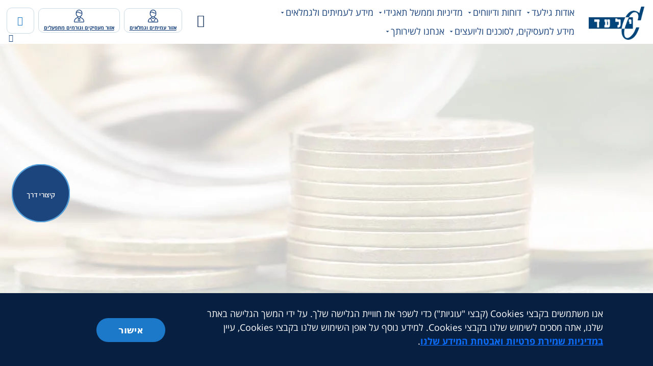

--- FILE ---
content_type: text/html
request_url: https://www.gilad-pension.co.il/faq/%D7%90%D7%99%D7%9A-%D7%90%D7%93%D7%A2-%D7%9E%D7%94%D7%9F-%D7%96%D7%9B%D7%95%D7%99%D7%95%D7%AA%D7%99%D7%99-2/
body_size: 22139
content:
<!doctype html>
<html class="no-js" dir="rtl" lang="he-IL">
<head>
  <meta charset="utf-8">
  <meta http-equiv="x-ua-compatible" content="ie=edge">
  <meta name="viewport" content="width=device-width, initial-scale=1">
  <meta name='robots' content='index, follow, max-image-preview:large, max-snippet:-1, max-video-preview:-1' />

	<!-- This site is optimized with the Yoast SEO plugin v26.6 - https://yoast.com/wordpress/plugins/seo/ -->
	<title>שאלות ותשובות Gilad</title>
	<link rel="canonical" href="https://www.gilad-pension.co.il/faq/איך-אדע-מהן-זכויותיי-2/" />
	<meta property="og:locale" content="he_IL" />
	<meta property="og:type" content="article" />
	<meta property="og:title" content="שאלות ותשובות Gilad" />
	<meta property="og:description" content="הדרך הקלה לקבלת מידע היא באמצעות אתר האינטרנט, באזור המידע האישי. מידי חודש ננפיק עבורכם תלוש פנסיה. בתלוש הפנסיה יפורט סכום הפנסיה ששולם לכם לצד ניכויי חובה וניכויי רשות. את התלושים נשלח אליכם במרוכז אחת לשלושה חודשים." />
	<meta property="og:url" content="https://www.gilad-pension.co.il/faq/איך-אדע-מהן-זכויותיי-2/" />
	<meta property="og:site_name" content="Gilad" />
	<meta name="twitter:card" content="summary_large_image" />
	<script type="application/ld+json" class="yoast-schema-graph">{"@context":"https://schema.org","@graph":[{"@type":"WebPage","@id":"https://www.gilad-pension.co.il/faq/%d7%90%d7%99%d7%9a-%d7%90%d7%93%d7%a2-%d7%9e%d7%94%d7%9f-%d7%96%d7%9b%d7%95%d7%99%d7%95%d7%aa%d7%99%d7%99-2/","url":"https://www.gilad-pension.co.il/faq/%d7%90%d7%99%d7%9a-%d7%90%d7%93%d7%a2-%d7%9e%d7%94%d7%9f-%d7%96%d7%9b%d7%95%d7%99%d7%95%d7%aa%d7%99%d7%99-2/","name":"שאלות ותשובות Gilad","isPartOf":{"@id":"https://www.gilad-pension.co.il/#website"},"datePublished":"2020-11-10T12:37:40+00:00","breadcrumb":{"@id":"https://www.gilad-pension.co.il/faq/%d7%90%d7%99%d7%9a-%d7%90%d7%93%d7%a2-%d7%9e%d7%94%d7%9f-%d7%96%d7%9b%d7%95%d7%99%d7%95%d7%aa%d7%99%d7%99-2/#breadcrumb"},"inLanguage":"he-IL","potentialAction":[{"@type":"ReadAction","target":["https://www.gilad-pension.co.il/faq/%d7%90%d7%99%d7%9a-%d7%90%d7%93%d7%a2-%d7%9e%d7%94%d7%9f-%d7%96%d7%9b%d7%95%d7%99%d7%95%d7%aa%d7%99%d7%99-2/"]}]},{"@type":"BreadcrumbList","@id":"https://www.gilad-pension.co.il/faq/%d7%90%d7%99%d7%9a-%d7%90%d7%93%d7%a2-%d7%9e%d7%94%d7%9f-%d7%96%d7%9b%d7%95%d7%99%d7%95%d7%aa%d7%99%d7%99-2/#breadcrumb","itemListElement":[{"@type":"ListItem","position":1,"name":"דף הבית","item":"https://www.gilad-pension.co.il/"},{"@type":"ListItem","position":2,"name":"שאלות ותשובות","item":"https://www.gilad-pension.co.il/faq/"},{"@type":"ListItem","position":3,"name":"איך אדע מהן זכויותיי?"}]},{"@type":"WebSite","@id":"https://www.gilad-pension.co.il/#website","url":"https://www.gilad-pension.co.il/","name":"Gilad","description":"גילעד גמלאות לעובדים דתיים - קרן פנסיה ותיקה.","potentialAction":[{"@type":"SearchAction","target":{"@type":"EntryPoint","urlTemplate":"https://www.gilad-pension.co.il/?s={search_term_string}"},"query-input":{"@type":"PropertyValueSpecification","valueRequired":true,"valueName":"search_term_string"}}],"inLanguage":"he-IL"}]}</script>
	<!-- / Yoast SEO plugin. -->


<link rel='dns-prefetch' href='//www.google.com' />
<link rel='dns-prefetch' href='//cdn.jsdelivr.net' />
<link rel='dns-prefetch' href='//cdnjs.cloudflare.com' />
<link rel='dns-prefetch' href='//fonts.googleapis.com' />
<link rel='dns-prefetch' href='//i.icomoon.io' />
<link rel="alternate" title="oEmbed (JSON)" type="application/json+oembed" href="https://www.gilad-pension.co.il/wp-json/oembed/1.0/embed?url=https%3A%2F%2Fwww.gilad-pension.co.il%2Ffaq%2F%25d7%2590%25d7%2599%25d7%259a-%25d7%2590%25d7%2593%25d7%25a2-%25d7%259e%25d7%2594%25d7%259f-%25d7%2596%25d7%259b%25d7%2595%25d7%2599%25d7%2595%25d7%25aa%25d7%2599%25d7%2599-2%2F" />
<link rel="alternate" title="oEmbed (XML)" type="text/xml+oembed" href="https://www.gilad-pension.co.il/wp-json/oembed/1.0/embed?url=https%3A%2F%2Fwww.gilad-pension.co.il%2Ffaq%2F%25d7%2590%25d7%2599%25d7%259a-%25d7%2590%25d7%2593%25d7%25a2-%25d7%259e%25d7%2594%25d7%259f-%25d7%2596%25d7%259b%25d7%2595%25d7%2599%25d7%2595%25d7%25aa%25d7%2599%25d7%2599-2%2F&#038;format=xml" />
<style id='wp-img-auto-sizes-contain-inline-css' type='text/css'>
img:is([sizes=auto i],[sizes^="auto," i]){contain-intrinsic-size:3000px 1500px}
/*# sourceURL=wp-img-auto-sizes-contain-inline-css */
</style>
<style id='wp-emoji-styles-inline-css' type='text/css'>

	img.wp-smiley, img.emoji {
		display: inline !important;
		border: none !important;
		box-shadow: none !important;
		height: 1em !important;
		width: 1em !important;
		margin: 0 0.07em !important;
		vertical-align: -0.1em !important;
		background: none !important;
		padding: 0 !important;
	}
/*# sourceURL=wp-emoji-styles-inline-css */
</style>
<style id='wp-block-library-inline-css' type='text/css'>
:root{--wp-block-synced-color:#7a00df;--wp-block-synced-color--rgb:122,0,223;--wp-bound-block-color:var(--wp-block-synced-color);--wp-editor-canvas-background:#ddd;--wp-admin-theme-color:#007cba;--wp-admin-theme-color--rgb:0,124,186;--wp-admin-theme-color-darker-10:#006ba1;--wp-admin-theme-color-darker-10--rgb:0,107,160.5;--wp-admin-theme-color-darker-20:#005a87;--wp-admin-theme-color-darker-20--rgb:0,90,135;--wp-admin-border-width-focus:2px}@media (min-resolution:192dpi){:root{--wp-admin-border-width-focus:1.5px}}.wp-element-button{cursor:pointer}:root .has-very-light-gray-background-color{background-color:#eee}:root .has-very-dark-gray-background-color{background-color:#313131}:root .has-very-light-gray-color{color:#eee}:root .has-very-dark-gray-color{color:#313131}:root .has-vivid-green-cyan-to-vivid-cyan-blue-gradient-background{background:linear-gradient(135deg,#00d084,#0693e3)}:root .has-purple-crush-gradient-background{background:linear-gradient(135deg,#34e2e4,#4721fb 50%,#ab1dfe)}:root .has-hazy-dawn-gradient-background{background:linear-gradient(135deg,#faaca8,#dad0ec)}:root .has-subdued-olive-gradient-background{background:linear-gradient(135deg,#fafae1,#67a671)}:root .has-atomic-cream-gradient-background{background:linear-gradient(135deg,#fdd79a,#004a59)}:root .has-nightshade-gradient-background{background:linear-gradient(135deg,#330968,#31cdcf)}:root .has-midnight-gradient-background{background:linear-gradient(135deg,#020381,#2874fc)}:root{--wp--preset--font-size--normal:16px;--wp--preset--font-size--huge:42px}.has-regular-font-size{font-size:1em}.has-larger-font-size{font-size:2.625em}.has-normal-font-size{font-size:var(--wp--preset--font-size--normal)}.has-huge-font-size{font-size:var(--wp--preset--font-size--huge)}.has-text-align-center{text-align:center}.has-text-align-left{text-align:left}.has-text-align-right{text-align:right}.has-fit-text{white-space:nowrap!important}#end-resizable-editor-section{display:none}.aligncenter{clear:both}.items-justified-left{justify-content:flex-start}.items-justified-center{justify-content:center}.items-justified-right{justify-content:flex-end}.items-justified-space-between{justify-content:space-between}.screen-reader-text{border:0;clip-path:inset(50%);height:1px;margin:-1px;overflow:hidden;padding:0;position:absolute;width:1px;word-wrap:normal!important}.screen-reader-text:focus{background-color:#ddd;clip-path:none;color:#444;display:block;font-size:1em;height:auto;left:5px;line-height:normal;padding:15px 23px 14px;text-decoration:none;top:5px;width:auto;z-index:100000}html :where(.has-border-color){border-style:solid}html :where([style*=border-top-color]){border-top-style:solid}html :where([style*=border-right-color]){border-right-style:solid}html :where([style*=border-bottom-color]){border-bottom-style:solid}html :where([style*=border-left-color]){border-left-style:solid}html :where([style*=border-width]){border-style:solid}html :where([style*=border-top-width]){border-top-style:solid}html :where([style*=border-right-width]){border-right-style:solid}html :where([style*=border-bottom-width]){border-bottom-style:solid}html :where([style*=border-left-width]){border-left-style:solid}html :where(img[class*=wp-image-]){height:auto;max-width:100%}:where(figure){margin:0 0 1em}html :where(.is-position-sticky){--wp-admin--admin-bar--position-offset:var(--wp-admin--admin-bar--height,0px)}@media screen and (max-width:600px){html :where(.is-position-sticky){--wp-admin--admin-bar--position-offset:0px}}

/*# sourceURL=wp-block-library-inline-css */
</style><style id='global-styles-inline-css' type='text/css'>
:root{--wp--preset--aspect-ratio--square: 1;--wp--preset--aspect-ratio--4-3: 4/3;--wp--preset--aspect-ratio--3-4: 3/4;--wp--preset--aspect-ratio--3-2: 3/2;--wp--preset--aspect-ratio--2-3: 2/3;--wp--preset--aspect-ratio--16-9: 16/9;--wp--preset--aspect-ratio--9-16: 9/16;--wp--preset--color--black: #000000;--wp--preset--color--cyan-bluish-gray: #abb8c3;--wp--preset--color--white: #ffffff;--wp--preset--color--pale-pink: #f78da7;--wp--preset--color--vivid-red: #cf2e2e;--wp--preset--color--luminous-vivid-orange: #ff6900;--wp--preset--color--luminous-vivid-amber: #fcb900;--wp--preset--color--light-green-cyan: #7bdcb5;--wp--preset--color--vivid-green-cyan: #00d084;--wp--preset--color--pale-cyan-blue: #8ed1fc;--wp--preset--color--vivid-cyan-blue: #0693e3;--wp--preset--color--vivid-purple: #9b51e0;--wp--preset--gradient--vivid-cyan-blue-to-vivid-purple: linear-gradient(135deg,rgb(6,147,227) 0%,rgb(155,81,224) 100%);--wp--preset--gradient--light-green-cyan-to-vivid-green-cyan: linear-gradient(135deg,rgb(122,220,180) 0%,rgb(0,208,130) 100%);--wp--preset--gradient--luminous-vivid-amber-to-luminous-vivid-orange: linear-gradient(135deg,rgb(252,185,0) 0%,rgb(255,105,0) 100%);--wp--preset--gradient--luminous-vivid-orange-to-vivid-red: linear-gradient(135deg,rgb(255,105,0) 0%,rgb(207,46,46) 100%);--wp--preset--gradient--very-light-gray-to-cyan-bluish-gray: linear-gradient(135deg,rgb(238,238,238) 0%,rgb(169,184,195) 100%);--wp--preset--gradient--cool-to-warm-spectrum: linear-gradient(135deg,rgb(74,234,220) 0%,rgb(151,120,209) 20%,rgb(207,42,186) 40%,rgb(238,44,130) 60%,rgb(251,105,98) 80%,rgb(254,248,76) 100%);--wp--preset--gradient--blush-light-purple: linear-gradient(135deg,rgb(255,206,236) 0%,rgb(152,150,240) 100%);--wp--preset--gradient--blush-bordeaux: linear-gradient(135deg,rgb(254,205,165) 0%,rgb(254,45,45) 50%,rgb(107,0,62) 100%);--wp--preset--gradient--luminous-dusk: linear-gradient(135deg,rgb(255,203,112) 0%,rgb(199,81,192) 50%,rgb(65,88,208) 100%);--wp--preset--gradient--pale-ocean: linear-gradient(135deg,rgb(255,245,203) 0%,rgb(182,227,212) 50%,rgb(51,167,181) 100%);--wp--preset--gradient--electric-grass: linear-gradient(135deg,rgb(202,248,128) 0%,rgb(113,206,126) 100%);--wp--preset--gradient--midnight: linear-gradient(135deg,rgb(2,3,129) 0%,rgb(40,116,252) 100%);--wp--preset--font-size--small: 13px;--wp--preset--font-size--medium: 20px;--wp--preset--font-size--large: 36px;--wp--preset--font-size--x-large: 42px;--wp--preset--spacing--20: 0.44rem;--wp--preset--spacing--30: 0.67rem;--wp--preset--spacing--40: 1rem;--wp--preset--spacing--50: 1.5rem;--wp--preset--spacing--60: 2.25rem;--wp--preset--spacing--70: 3.38rem;--wp--preset--spacing--80: 5.06rem;--wp--preset--shadow--natural: 6px 6px 9px rgba(0, 0, 0, 0.2);--wp--preset--shadow--deep: 12px 12px 50px rgba(0, 0, 0, 0.4);--wp--preset--shadow--sharp: 6px 6px 0px rgba(0, 0, 0, 0.2);--wp--preset--shadow--outlined: 6px 6px 0px -3px rgb(255, 255, 255), 6px 6px rgb(0, 0, 0);--wp--preset--shadow--crisp: 6px 6px 0px rgb(0, 0, 0);}:where(.is-layout-flex){gap: 0.5em;}:where(.is-layout-grid){gap: 0.5em;}body .is-layout-flex{display: flex;}.is-layout-flex{flex-wrap: wrap;align-items: center;}.is-layout-flex > :is(*, div){margin: 0;}body .is-layout-grid{display: grid;}.is-layout-grid > :is(*, div){margin: 0;}:where(.wp-block-columns.is-layout-flex){gap: 2em;}:where(.wp-block-columns.is-layout-grid){gap: 2em;}:where(.wp-block-post-template.is-layout-flex){gap: 1.25em;}:where(.wp-block-post-template.is-layout-grid){gap: 1.25em;}.has-black-color{color: var(--wp--preset--color--black) !important;}.has-cyan-bluish-gray-color{color: var(--wp--preset--color--cyan-bluish-gray) !important;}.has-white-color{color: var(--wp--preset--color--white) !important;}.has-pale-pink-color{color: var(--wp--preset--color--pale-pink) !important;}.has-vivid-red-color{color: var(--wp--preset--color--vivid-red) !important;}.has-luminous-vivid-orange-color{color: var(--wp--preset--color--luminous-vivid-orange) !important;}.has-luminous-vivid-amber-color{color: var(--wp--preset--color--luminous-vivid-amber) !important;}.has-light-green-cyan-color{color: var(--wp--preset--color--light-green-cyan) !important;}.has-vivid-green-cyan-color{color: var(--wp--preset--color--vivid-green-cyan) !important;}.has-pale-cyan-blue-color{color: var(--wp--preset--color--pale-cyan-blue) !important;}.has-vivid-cyan-blue-color{color: var(--wp--preset--color--vivid-cyan-blue) !important;}.has-vivid-purple-color{color: var(--wp--preset--color--vivid-purple) !important;}.has-black-background-color{background-color: var(--wp--preset--color--black) !important;}.has-cyan-bluish-gray-background-color{background-color: var(--wp--preset--color--cyan-bluish-gray) !important;}.has-white-background-color{background-color: var(--wp--preset--color--white) !important;}.has-pale-pink-background-color{background-color: var(--wp--preset--color--pale-pink) !important;}.has-vivid-red-background-color{background-color: var(--wp--preset--color--vivid-red) !important;}.has-luminous-vivid-orange-background-color{background-color: var(--wp--preset--color--luminous-vivid-orange) !important;}.has-luminous-vivid-amber-background-color{background-color: var(--wp--preset--color--luminous-vivid-amber) !important;}.has-light-green-cyan-background-color{background-color: var(--wp--preset--color--light-green-cyan) !important;}.has-vivid-green-cyan-background-color{background-color: var(--wp--preset--color--vivid-green-cyan) !important;}.has-pale-cyan-blue-background-color{background-color: var(--wp--preset--color--pale-cyan-blue) !important;}.has-vivid-cyan-blue-background-color{background-color: var(--wp--preset--color--vivid-cyan-blue) !important;}.has-vivid-purple-background-color{background-color: var(--wp--preset--color--vivid-purple) !important;}.has-black-border-color{border-color: var(--wp--preset--color--black) !important;}.has-cyan-bluish-gray-border-color{border-color: var(--wp--preset--color--cyan-bluish-gray) !important;}.has-white-border-color{border-color: var(--wp--preset--color--white) !important;}.has-pale-pink-border-color{border-color: var(--wp--preset--color--pale-pink) !important;}.has-vivid-red-border-color{border-color: var(--wp--preset--color--vivid-red) !important;}.has-luminous-vivid-orange-border-color{border-color: var(--wp--preset--color--luminous-vivid-orange) !important;}.has-luminous-vivid-amber-border-color{border-color: var(--wp--preset--color--luminous-vivid-amber) !important;}.has-light-green-cyan-border-color{border-color: var(--wp--preset--color--light-green-cyan) !important;}.has-vivid-green-cyan-border-color{border-color: var(--wp--preset--color--vivid-green-cyan) !important;}.has-pale-cyan-blue-border-color{border-color: var(--wp--preset--color--pale-cyan-blue) !important;}.has-vivid-cyan-blue-border-color{border-color: var(--wp--preset--color--vivid-cyan-blue) !important;}.has-vivid-purple-border-color{border-color: var(--wp--preset--color--vivid-purple) !important;}.has-vivid-cyan-blue-to-vivid-purple-gradient-background{background: var(--wp--preset--gradient--vivid-cyan-blue-to-vivid-purple) !important;}.has-light-green-cyan-to-vivid-green-cyan-gradient-background{background: var(--wp--preset--gradient--light-green-cyan-to-vivid-green-cyan) !important;}.has-luminous-vivid-amber-to-luminous-vivid-orange-gradient-background{background: var(--wp--preset--gradient--luminous-vivid-amber-to-luminous-vivid-orange) !important;}.has-luminous-vivid-orange-to-vivid-red-gradient-background{background: var(--wp--preset--gradient--luminous-vivid-orange-to-vivid-red) !important;}.has-very-light-gray-to-cyan-bluish-gray-gradient-background{background: var(--wp--preset--gradient--very-light-gray-to-cyan-bluish-gray) !important;}.has-cool-to-warm-spectrum-gradient-background{background: var(--wp--preset--gradient--cool-to-warm-spectrum) !important;}.has-blush-light-purple-gradient-background{background: var(--wp--preset--gradient--blush-light-purple) !important;}.has-blush-bordeaux-gradient-background{background: var(--wp--preset--gradient--blush-bordeaux) !important;}.has-luminous-dusk-gradient-background{background: var(--wp--preset--gradient--luminous-dusk) !important;}.has-pale-ocean-gradient-background{background: var(--wp--preset--gradient--pale-ocean) !important;}.has-electric-grass-gradient-background{background: var(--wp--preset--gradient--electric-grass) !important;}.has-midnight-gradient-background{background: var(--wp--preset--gradient--midnight) !important;}.has-small-font-size{font-size: var(--wp--preset--font-size--small) !important;}.has-medium-font-size{font-size: var(--wp--preset--font-size--medium) !important;}.has-large-font-size{font-size: var(--wp--preset--font-size--large) !important;}.has-x-large-font-size{font-size: var(--wp--preset--font-size--x-large) !important;}
/*# sourceURL=global-styles-inline-css */
</style>

<style id='classic-theme-styles-inline-css' type='text/css'>
/*! This file is auto-generated */
.wp-block-button__link{color:#fff;background-color:#32373c;border-radius:9999px;box-shadow:none;text-decoration:none;padding:calc(.667em + 2px) calc(1.333em + 2px);font-size:1.125em}.wp-block-file__button{background:#32373c;color:#fff;text-decoration:none}
/*# sourceURL=/wp-includes/css/classic-themes.min.css */
</style>
<link rel='stylesheet' id='main-css' href='https://www.gilad-pension.co.il/wp-content/themes/gilad/assets/css/main.css?ver=621c639623385394864ba635fe40ae99' type='text/css' media='all' />
<link rel='stylesheet' id='bootstrap-css' href='https://cdn.jsdelivr.net/npm/bootstrap@5.3.3/dist/css/bootstrap.min.css' type='text/css' media='all' />
<link rel='stylesheet' id='font-Assistant-css' href='https://fonts.googleapis.com/css2?family=Assistant:wght@200;300;400;600;700;800&#038;display=swap' type='text/css' media='all' />
<link rel='stylesheet' id='font-Open-sans-css' href='https://fonts.googleapis.com/earlyaccess/opensanshebrew.css' type='text/css' media='all' />
<link rel='stylesheet' id='slick-css-css' href='https://cdn.jsdelivr.net/npm/slick-carousel@1.8.1/slick/slick.css' type='text/css' media='all' />
<link rel='stylesheet' id='icomoon-css' href='https://i.icomoon.io/public/8d84a0612c/gilad/style.css' type='text/css' media='all' />
<link rel='stylesheet' id='wpdevelop-bts-css' href='https://www.gilad-pension.co.il/wp-content/plugins/booking.bm.developer.8.7.8/assets/libs/bootstrap/css/bootstrap.css?ver=3.3.5.1' type='text/css' media='all' />
<link rel='stylesheet' id='wpdevelop-bts-theme-css' href='https://www.gilad-pension.co.il/wp-content/plugins/booking.bm.developer.8.7.8/assets/libs/bootstrap/css/bootstrap-theme.css?ver=3.3.5.1' type='text/css' media='all' />
<link rel='stylesheet' id='wpbc-client-pages-css' href='https://www.gilad-pension.co.il/wp-content/plugins/booking.bm.developer.8.7.8/css/client.css?ver=8.7.8' type='text/css' media='all' />
<link rel='stylesheet' id='wpbc-calendar-css' href='https://www.gilad-pension.co.il/wp-content/plugins/booking.bm.developer.8.7.8/css/calendar.css?ver=8.7.8' type='text/css' media='all' />
<link rel='stylesheet' id='wpbc-calendar-skin-css' href='https://www.gilad-pension.co.il/wp-content/plugins/booking.bm.developer.8.7.8/inc/skins/premium-marine.css?ver=8.7.8' type='text/css' media='all' />
<link rel='stylesheet' id='wpbc-flex-timeline-css' href='https://www.gilad-pension.co.il/wp-content/plugins/booking.bm.developer.8.7.8/core/timeline/v2/css/timeline_v2.css?ver=8.7.8' type='text/css' media='all' />
<link rel='stylesheet' id='wpbc-flex-timeline-skin-css' href='https://www.gilad-pension.co.il/wp-content/plugins/booking.bm.developer.8.7.8/core/timeline/v2/css/timeline_skin_v2.css?ver=8.7.8' type='text/css' media='all' />
<script type="text/javascript" src="https://www.gilad-pension.co.il/wp-includes/js/jquery/jquery.min.js?ver=3.7.1" id="jquery-core-js"></script>
<script type="text/javascript" src="https://www.gilad-pension.co.il/wp-includes/js/jquery/jquery-migrate.min.js?ver=3.4.1" id="jquery-migrate-js"></script>
<script type="text/javascript" src="https://www.google.com/recaptcha/api.js?render=6Lf3Kf4ZAAAAANCNP-A_b25xXWhLLXP2ImeCN51e&amp;ver=1" id="recaptcha-js"></script>
<script type="text/javascript" id="wpbc-global-vars-js-extra">
/* <![CDATA[ */
var wpbc_global1 = {"wpbc_ajaxurl":"https://www.gilad-pension.co.il/wp-admin/admin-ajax.php","wpdev_bk_plugin_url":"https://www.gilad-pension.co.il/wp-content/plugins/booking.bm.developer.8.7.8","wpdev_bk_today":"[2026,1,13,9,48]","visible_booking_id_on_page":"[]","booking_max_monthes_in_calendar":"1y","user_unavilable_days":"[2,4,5,6,999]","wpdev_bk_edit_id_hash":"","wpdev_bk_plugin_filename":"wpdev-booking.php","bk_days_selection_mode":"single","wpdev_bk_personal":"1","block_some_dates_from_today":"0","message_verif_requred":"\u05d6\u05d4\u05d5 \u05e9\u05d3\u05d4 \u05d7\u05d5\u05d1\u05d4","message_verif_requred_for_check_box":"\u05ea\u05d9\u05d1\u05ea \u05e1\u05d9\u05de\u05d5\u05df \u05d6\u05d5 \u05d7\u05d9\u05d9\u05d1\u05ea \u05dc\u05d4\u05d9\u05d5\u05ea \u05de\u05e1\u05d5\u05de\u05e0\u05ea","message_verif_requred_for_radio_box":"\u05d9\u05e9 \u05dc\u05d1\u05d7\u05d5\u05e8 \u05dc\u05e4\u05d7\u05d5\u05ea \u05d0\u05e4\u05e9\u05e8\u05d5\u05ea \u05d0\u05d7\u05ea","message_verif_emeil":"\u05e9\u05d3\u05d4 \u05d3\u05d5\u05d0\u05e8 \u05d0\u05dc\u05e7\u05d8\u05e8\u05d5\u05e0\u05d9 \u05e9\u05d2\u05d5\u05d9","message_verif_same_emeil":"\u05d4\u05d5\u05d3\u05e2\u05d5\u05ea \u05d4\u05d0\u05d9\u05de\u05d9\u05d9\u05dc \u05e9\u05dc\u05da \u05d0\u05d9\u05e0\u05df \u05ea\u05d5\u05d0\u05de\u05d5\u05ea","message_verif_selectdts":"\u05d0\u05e0\u05d0, \u05d1\u05d7\u05e8 \u05ea\u05d0\u05e8\u05d9\u05da(\u05ea\u05d0\u05e8\u05d9\u05db\u05d9) \u05d4\u05d6\u05de\u05e0\u05d4 \u05d1\u05d9\u05d5\u05de\u05df.","parent_booking_resources":"[]","new_booking_title":"\u05ea\u05d5\u05d3\u05d4 \u05e2\u05dc \u05e4\u05e0\u05d9\u05d9\u05ea\u05da.","new_booking_title_time":"5000","type_of_thank_you_message":"message","thank_you_page_URL":"https://www.gilad-pension.co.il/wpbc-booking-received","is_am_pm_inside_time":"false","is_booking_used_check_in_out_time":"false","wpbc_active_locale":"he_IL","wpbc_message_processing":"\u05de\u05e2\u05d1\u05d3","wpbc_message_deleting":"\u05de\u05d5\u05d7\u05e7","wpbc_message_updating":"\u05e2\u05d3\u05db\u05d5\u05df","wpbc_message_saving":"\u05e9\u05de\u05d9\u05e8\u05d4","message_checkinouttime_error":"\u05e9\u05c1\u05b0\u05d2\u05b4\u05d9\u05d0\u05b8\u05d4! \u05d0\u05e0\u05d0 \u05d0\u05e4\u05e1 \u05d0\u05ea \u05ea\u05d0\u05e8\u05d9\u05db\u05d9 \u05d4\u05e6\\'\u05e7-\u05d0\u05d9\u05df / \u05e6\\'\u05e7-\u05d0\u05d0\u05d5\u05d8 \u05e9\u05dc\u05da \u05dc\u05de\u05e2\u05dc\u05d4.","message_starttime_error":"\u05e9\u05e2\u05ea \u05d4\u05d4\u05ea\u05d7\u05dc\u05d4 \u05d0\u05d9\u05e0\u05d4 \u05d7\u05d5\u05e7\u05d9\u05ea. \u05d4\u05ea\u05d0\u05e8\u05d9\u05da \u05d0\u05d5 \u05d4\u05e9\u05e2\u05d4 \u05e0\u05d9\u05ea\u05df \u05dc\u05d4\u05d6\u05de\u05d9\u05df, \u05d0\u05d5 \u05db\u05d1\u05e8 \u05d1\u05e2\u05d1\u05e8! \u05d1\u05d7\u05e8 \u05ea\u05d0\u05e8\u05d9\u05da \u05d0\u05d5 \u05e9\u05e2\u05d4 \u05d0\u05d7\u05e8\u05d9\u05dd.","message_endtime_error":"\u05e9\u05e2\u05ea \u05d4\u05e1\u05d9\u05d5\u05dd \u05d0\u05d9\u05e0\u05d4 \u05d7\u05d5\u05e7\u05d9\u05ea. \u05d4\u05ea\u05d0\u05e8\u05d9\u05da \u05d0\u05d5 \u05d4\u05e9\u05e2\u05d4 \u05e2\u05e9\u05d5\u05d9\u05d9\u05dd \u05dc\u05d4\u05d9\u05d5\u05ea \u05de\u05d5\u05d6\u05de\u05e0\u05d9\u05dd, \u05d0\u05d5 \u05db\u05d1\u05e8 \u05d1\u05e2\u05d1\u05e8. \u05d6\u05de\u05df \u05d4\u05e1\u05d9\u05d5\u05dd \u05e2\u05e9\u05d5\u05d9 \u05d2\u05dd \u05dc\u05d4\u05d9\u05d5\u05ea \u05de\u05d5\u05e7\u05d3\u05dd \u05d9\u05d5\u05ea\u05e8 \u05db\u05d9 \u05d6\u05de\u05df \u05d4\u05d4\u05ea\u05d7\u05dc\u05d4, \u05d0\u05dd \u05e8\u05e7 \u05d9\u05d5\u05dd \u05d0\u05d7\u05d3 \u05e0\u05d1\u05d7\u05e8! \u05d1\u05d7\u05e8 \u05ea\u05d0\u05e8\u05d9\u05da \u05d0\u05d5 \u05e9\u05e2\u05d4 \u05d0\u05d7\u05e8\u05d9\u05dd.","message_rangetime_error":"\u05d4\u05d6\u05de\u05df (\u05d4\u05d6\u05de\u05e0\u05d9\u05dd) \u05e0\u05d9\u05ea\u05e0\u05d9\u05dd \u05dc\u05d4\u05d6\u05de\u05e0\u05d4, \u05d0\u05d5 \u05e9\u05db\u05d1\u05e8 \u05d4\u05d5\u05d6\u05de\u05e0\u05d5 \u05d1\u05e2\u05d1\u05e8!","message_durationtime_error":"\u05d4\u05d6\u05de\u05df (\u05d4\u05d6\u05de\u05e0\u05d9\u05dd) \u05e0\u05d9\u05ea\u05e0\u05d9\u05dd \u05dc\u05d4\u05d6\u05de\u05e0\u05d4, \u05d0\u05d5 \u05e9\u05db\u05d1\u05e8 \u05d4\u05d5\u05d6\u05de\u05e0\u05d5 \u05d1\u05e2\u05d1\u05e8!","bk_highlight_timeslot_word":"Times:"};
var wpbc_global2 = {"message_time_error":"\u05e4\u05d5\u05e8\u05de\u05d8 \u05ea\u05d0\u05e8\u05d9\u05da \u05e9\u05d2\u05d5\u05d9"};
var wpbc_global3 = {"bk_1click_mode_days_num":"3","bk_1click_mode_days_start":"[-1]","bk_2clicks_mode_days_min":"1","bk_2clicks_mode_days_max":"30","bk_2clicks_mode_days_specific":"[]","bk_2clicks_mode_days_start":"[-1]","bk_highlight_timeslot_word":"\u05ea\u05e4\u05d5\u05e1","is_booking_recurrent_time":"false","is_booking_used_check_in_out_time":"false","bk_currency_pos":"left"};
var wpbc_global4 = {"bk_cost_depends_from_selection_line1":"USD \u05dc\u05db\u05dc \u05d9\u05d5\u05dd","bk_cost_depends_from_selection_line2":"% \u05de\u05df \u05d4\u05e2\u05dc\u05d5\u05ea \u05e9\u05dc \u05d9\u05d5\u05dd \u05d0\u05d7\u05d3 ","bk_cost_depends_from_selection_line3":"\u05e2\u05dc\u05d5\u05ea \u05e0\u05d5\u05e1\u05e4\u05ea \u05d1-USD \u05dc\u05d9\u05d5\u05dd \u05d0\u05d7\u05d3","bk_cost_depends_from_selection_line14summ":"USD  \u05dc\u05db\u05dc \u05d4\u05d9\u05de\u05d9\u05dd!","bk_cost_depends_from_selection_line24summ":"% \u05dc\u05db\u05dc \u05d4\u05d9\u05de\u05d9\u05dd!","wpdev_bk_season_filter":"{\"1-13-2026\":[],\"1-14-2026\":[],\"1-15-2026\":[],\"1-16-2026\":[],\"1-17-2026\":[],\"1-18-2026\":[],\"1-19-2026\":[],\"1-20-2026\":[],\"1-21-2026\":[],\"1-22-2026\":[],\"1-23-2026\":[],\"1-24-2026\":[],\"1-25-2026\":[],\"1-26-2026\":[],\"1-27-2026\":[],\"1-28-2026\":[],\"1-29-2026\":[],\"1-30-2026\":[],\"1-31-2026\":[],\"2-1-2026\":[],\"2-2-2026\":[],\"2-3-2026\":[],\"2-4-2026\":[],\"2-5-2026\":[],\"2-6-2026\":[],\"2-7-2026\":[],\"2-8-2026\":[],\"2-9-2026\":[],\"2-10-2026\":[],\"2-11-2026\":[],\"2-12-2026\":[],\"2-13-2026\":[],\"2-14-2026\":[],\"2-15-2026\":[],\"2-16-2026\":[],\"2-17-2026\":[],\"2-18-2026\":[],\"2-19-2026\":[],\"2-20-2026\":[],\"2-21-2026\":[],\"2-22-2026\":[],\"2-23-2026\":[],\"2-24-2026\":[],\"2-25-2026\":[],\"2-26-2026\":[],\"2-27-2026\":[],\"2-28-2026\":[],\"3-1-2026\":[],\"3-2-2026\":[],\"3-3-2026\":[],\"3-4-2026\":[],\"3-5-2026\":[],\"3-6-2026\":[],\"3-7-2026\":[],\"3-8-2026\":[],\"3-9-2026\":[],\"3-10-2026\":[],\"3-11-2026\":[],\"3-12-2026\":[],\"3-13-2026\":[],\"3-14-2026\":[],\"3-15-2026\":[],\"3-16-2026\":[],\"3-17-2026\":[],\"3-18-2026\":[],\"3-19-2026\":[],\"3-20-2026\":[],\"3-21-2026\":[],\"3-22-2026\":[],\"3-23-2026\":[],\"3-24-2026\":[],\"3-25-2026\":[],\"3-26-2026\":[],\"3-27-2026\":[],\"3-28-2026\":[],\"3-29-2026\":[],\"3-30-2026\":[],\"3-31-2026\":[],\"4-1-2026\":[],\"4-2-2026\":[],\"4-3-2026\":[],\"4-4-2026\":[],\"4-5-2026\":[],\"4-6-2026\":[],\"4-7-2026\":[],\"4-8-2026\":[],\"4-9-2026\":[],\"4-10-2026\":[],\"4-11-2026\":[],\"4-12-2026\":[],\"4-13-2026\":[],\"4-14-2026\":[],\"4-15-2026\":[],\"4-16-2026\":[],\"4-17-2026\":[],\"4-18-2026\":[],\"4-19-2026\":[],\"4-20-2026\":[],\"4-21-2026\":[],\"4-22-2026\":[],\"4-23-2026\":[],\"4-24-2026\":[],\"4-25-2026\":[],\"4-26-2026\":[],\"4-27-2026\":[],\"4-28-2026\":[],\"4-29-2026\":[],\"4-30-2026\":[],\"5-1-2026\":[],\"5-2-2026\":[],\"5-3-2026\":[],\"5-4-2026\":[],\"5-5-2026\":[],\"5-6-2026\":[],\"5-7-2026\":[],\"5-8-2026\":[],\"5-9-2026\":[],\"5-10-2026\":[],\"5-11-2026\":[],\"5-12-2026\":[],\"5-13-2026\":[],\"5-14-2026\":[],\"5-15-2026\":[],\"5-16-2026\":[],\"5-17-2026\":[],\"5-18-2026\":[],\"5-19-2026\":[],\"5-20-2026\":[],\"5-21-2026\":[],\"5-22-2026\":[],\"5-23-2026\":[],\"5-24-2026\":[],\"5-25-2026\":[],\"5-26-2026\":[],\"5-27-2026\":[],\"5-28-2026\":[],\"5-29-2026\":[],\"5-30-2026\":[],\"5-31-2026\":[],\"6-1-2026\":[],\"6-2-2026\":[],\"6-3-2026\":[],\"6-4-2026\":[],\"6-5-2026\":[],\"6-6-2026\":[],\"6-7-2026\":[],\"6-8-2026\":[],\"6-9-2026\":[],\"6-10-2026\":[],\"6-11-2026\":[],\"6-12-2026\":[],\"6-13-2026\":[],\"6-14-2026\":[],\"6-15-2026\":[],\"6-16-2026\":[],\"6-17-2026\":[],\"6-18-2026\":[],\"6-19-2026\":[],\"6-20-2026\":[],\"6-21-2026\":[],\"6-22-2026\":[],\"6-23-2026\":[],\"6-24-2026\":[],\"6-25-2026\":[],\"6-26-2026\":[],\"6-27-2026\":[],\"6-28-2026\":[],\"6-29-2026\":[],\"6-30-2026\":[],\"7-1-2026\":[],\"7-2-2026\":[],\"7-3-2026\":[],\"7-4-2026\":[],\"7-5-2026\":[],\"7-6-2026\":[],\"7-7-2026\":[],\"7-8-2026\":[],\"7-9-2026\":[],\"7-10-2026\":[],\"7-11-2026\":[],\"7-12-2026\":[],\"7-13-2026\":[],\"7-14-2026\":[],\"7-15-2026\":[],\"7-16-2026\":[],\"7-17-2026\":[],\"7-18-2026\":[],\"7-19-2026\":[],\"7-20-2026\":[],\"7-21-2026\":[],\"7-22-2026\":[],\"7-23-2026\":[],\"7-24-2026\":[],\"7-25-2026\":[],\"7-26-2026\":[],\"7-27-2026\":[],\"7-28-2026\":[],\"7-29-2026\":[],\"7-30-2026\":[],\"7-31-2026\":[],\"8-1-2026\":[],\"8-2-2026\":[],\"8-3-2026\":[],\"8-4-2026\":[],\"8-5-2026\":[],\"8-6-2026\":[],\"8-7-2026\":[],\"8-8-2026\":[],\"8-9-2026\":[],\"8-10-2026\":[],\"8-11-2026\":[],\"8-12-2026\":[],\"8-13-2026\":[],\"8-14-2026\":[],\"8-15-2026\":[],\"8-16-2026\":[],\"8-17-2026\":[],\"8-18-2026\":[],\"8-19-2026\":[],\"8-20-2026\":[],\"8-21-2026\":[],\"8-22-2026\":[],\"8-23-2026\":[],\"8-24-2026\":[],\"8-25-2026\":[],\"8-26-2026\":[],\"8-27-2026\":[],\"8-28-2026\":[],\"8-29-2026\":[],\"8-30-2026\":[],\"8-31-2026\":[],\"9-1-2026\":[],\"9-2-2026\":[],\"9-3-2026\":[],\"9-4-2026\":[],\"9-5-2026\":[],\"9-6-2026\":[],\"9-7-2026\":[],\"9-8-2026\":[],\"9-9-2026\":[],\"9-10-2026\":[],\"9-11-2026\":[],\"9-12-2026\":[],\"9-13-2026\":[],\"9-14-2026\":[],\"9-15-2026\":[],\"9-16-2026\":[],\"9-17-2026\":[],\"9-18-2026\":[],\"9-19-2026\":[],\"9-20-2026\":[],\"9-21-2026\":[],\"9-22-2026\":[],\"9-23-2026\":[],\"9-24-2026\":[],\"9-25-2026\":[],\"9-26-2026\":[],\"9-27-2026\":[],\"9-28-2026\":[],\"9-29-2026\":[],\"9-30-2026\":[],\"10-1-2026\":[],\"10-2-2026\":[],\"10-3-2026\":[],\"10-4-2026\":[],\"10-5-2026\":[],\"10-6-2026\":[],\"10-7-2026\":[],\"10-8-2026\":[],\"10-9-2026\":[],\"10-10-2026\":[],\"10-11-2026\":[],\"10-12-2026\":[],\"10-13-2026\":[],\"10-14-2026\":[],\"10-15-2026\":[],\"10-16-2026\":[],\"10-17-2026\":[],\"10-18-2026\":[],\"10-19-2026\":[],\"10-20-2026\":[],\"10-21-2026\":[],\"10-22-2026\":[],\"10-23-2026\":[],\"10-24-2026\":[],\"10-25-2026\":[],\"10-26-2026\":[],\"10-27-2026\":[],\"10-28-2026\":[],\"10-29-2026\":[],\"10-30-2026\":[],\"10-31-2026\":[],\"11-1-2026\":[],\"11-2-2026\":[],\"11-3-2026\":[],\"11-4-2026\":[],\"11-5-2026\":[],\"11-6-2026\":[],\"11-7-2026\":[],\"11-8-2026\":[],\"11-9-2026\":[],\"11-10-2026\":[],\"11-11-2026\":[],\"11-12-2026\":[],\"11-13-2026\":[],\"11-14-2026\":[],\"11-15-2026\":[],\"11-16-2026\":[],\"11-17-2026\":[],\"11-18-2026\":[],\"11-19-2026\":[],\"11-20-2026\":[],\"11-21-2026\":[],\"11-22-2026\":[],\"11-23-2026\":[],\"11-24-2026\":[],\"11-25-2026\":[],\"11-26-2026\":[],\"11-27-2026\":[],\"11-28-2026\":[],\"11-29-2026\":[],\"11-30-2026\":[],\"12-1-2026\":[],\"12-2-2026\":[],\"12-3-2026\":[],\"12-4-2026\":[],\"12-5-2026\":[],\"12-6-2026\":[],\"12-7-2026\":[],\"12-8-2026\":[],\"12-9-2026\":[],\"12-10-2026\":[],\"12-11-2026\":[],\"12-12-2026\":[],\"12-13-2026\":[],\"12-14-2026\":[],\"12-15-2026\":[],\"12-16-2026\":[],\"12-17-2026\":[],\"12-18-2026\":[],\"12-19-2026\":[],\"12-20-2026\":[],\"12-21-2026\":[],\"12-22-2026\":[],\"12-23-2026\":[],\"12-24-2026\":[],\"12-25-2026\":[],\"12-26-2026\":[],\"12-27-2026\":[],\"12-28-2026\":[],\"12-29-2026\":[],\"12-30-2026\":[],\"12-31-2026\":[],\"1-1-2027\":[],\"1-2-2027\":[],\"1-3-2027\":[],\"1-4-2027\":[],\"1-5-2027\":[],\"1-6-2027\":[],\"1-7-2027\":[],\"1-8-2027\":[],\"1-9-2027\":[],\"1-10-2027\":[],\"1-11-2027\":[],\"1-12-2027\":[],\"1-13-2027\":[],\"1-14-2027\":[],\"1-15-2027\":[],\"1-16-2027\":[],\"1-17-2027\":[],\"1-18-2027\":[],\"1-19-2027\":[],\"1-20-2027\":[],\"1-21-2027\":[],\"1-22-2027\":[],\"1-23-2027\":[],\"1-24-2027\":[],\"1-25-2027\":[],\"1-26-2027\":[],\"1-27-2027\":[]}","wpbc_available_days_num_from_today":"0","bk_show_info_in_form":"true"};
//# sourceURL=wpbc-global-vars-js-extra
/* ]]> */
</script>
<script type="text/javascript" src="https://www.gilad-pension.co.il/wp-content/plugins/booking.bm.developer.8.7.8/js/wpbc_vars.js?ver=8.7.8" id="wpbc-global-vars-js"></script>
<script type="text/javascript" src="https://www.gilad-pension.co.il/wp-content/plugins/booking.bm.developer.8.7.8/assets/libs/bootstrap/js/bootstrap.js?ver=3.3.5.1" id="wpdevelop-bootstrap-js"></script>
<script type="text/javascript" src="https://www.gilad-pension.co.il/wp-content/plugins/booking.bm.developer.8.7.8/js/wpbc-migrate.js?ver=1.1" id="wpbc-migrate-js"></script>
<script type="text/javascript" src="https://www.gilad-pension.co.il/wp-content/plugins/booking.bm.developer.8.7.8/js/datepick/jquery.datepick.js?ver=1.1" id="wpbc-datepick-js"></script>
<script type="text/javascript" src="https://www.gilad-pension.co.il/wp-content/plugins/booking.bm.developer.8.7.8/js/datepick/jquery.datepick-he.js?ver=1.1" id="wpbc-datepick-localize-js"></script>
<script type="text/javascript" src="https://www.gilad-pension.co.il/wp-content/plugins/booking.bm.developer.8.7.8/js/client.js?ver=8.7.8" id="wpbc-main-client-js"></script>
<script type="text/javascript" src="https://www.gilad-pension.co.il/wp-content/plugins/booking.bm.developer.8.7.8/js/wpbc_times.js?ver=8.7.8" id="wpbc-times-js"></script>
<script type="text/javascript" src="https://www.gilad-pension.co.il/wp-content/plugins/booking.bm.developer.8.7.8/inc/js/jquery.meio.mask.min.js?ver=8.7.8" id="wpbc-meio-mask-js"></script>
<script type="text/javascript" src="https://www.gilad-pension.co.il/wp-content/plugins/booking.bm.developer.8.7.8/inc/js/personal.js?ver=8.7.8" id="wpbc-personal-js"></script>
<script type="text/javascript" src="https://www.gilad-pension.co.il/wp-content/plugins/booking.bm.developer.8.7.8/inc/js/biz_s.js?ver=8.7.8" id="wpbc-bs-js"></script>
<script type="text/javascript" src="https://www.gilad-pension.co.il/wp-content/plugins/booking.bm.developer.8.7.8/inc/js/biz_m.js?ver=8.7.8" id="wpbc-bm-js"></script>
<script type="text/javascript" src="https://www.gilad-pension.co.il/wp-content/plugins/booking.bm.developer.8.7.8/inc/js/form-conditions.js?ver=8.7.8" id="wpbc-conditions-js"></script>
<script type="text/javascript" src="https://www.gilad-pension.co.il/wp-content/plugins/booking.bm.developer.8.7.8/inc/gateways/ideal/iDEAL.js?ver=8.7.8" id="wpbc-payment-ideal-js"></script>
<script type="text/javascript" src="https://www.gilad-pension.co.il/wp-content/plugins/booking.bm.developer.8.7.8/core/timeline/v2/_out/timeline_v2.js?ver=8.7.8" id="wpbc-timeline-flex-js"></script>
<link rel="https://api.w.org/" href="https://www.gilad-pension.co.il/wp-json/" /><link rel="EditURI" type="application/rsd+xml" title="RSD" href="https://www.gilad-pension.co.il/xmlrpc.php?rsd" />

<link rel='shortlink' href='https://www.gilad-pension.co.il/?p=2447' />
<style type="text/css">.recentcomments a{display:inline !important;padding:0 !important;margin:0 !important;}</style><link rel="icon" href="https://www.gilad-pension.co.il/wp-content/uploads/2020/11/cropped-GILAD-LOGO_ICON-G-32x32.jpg" sizes="32x32" />
<link rel="icon" href="https://www.gilad-pension.co.il/wp-content/uploads/2020/11/cropped-GILAD-LOGO_ICON-G-192x192.jpg" sizes="192x192" />
<link rel="apple-touch-icon" href="https://www.gilad-pension.co.il/wp-content/uploads/2020/11/cropped-GILAD-LOGO_ICON-G-180x180.jpg" />
<meta name="msapplication-TileImage" content="https://www.gilad-pension.co.il/wp-content/uploads/2020/11/cropped-GILAD-LOGO_ICON-G-270x270.jpg" />
</head>
<body class="rtl wp-singular faq-template-default single single-faq postid-2447 wp-theme-sage wp-child-theme-gilad %d7%90%d7%99%d7%9a-%d7%90%d7%93%d7%a2-%d7%9e%d7%94%d7%9f-%d7%96%d7%9b%d7%95%d7%99%d7%95%d7%aa%d7%99%d7%99-2 sidebar-primary">
<!--[if lt IE 9]>
      <div class="alert alert-warning">
        You are using an <strong>outdated</strong> browser. Please <a href="http://browsehappy.com/">upgrade your browser</a> to improve your experience.      </div>
    <![endif]-->
<header class="banner" role="banner">
    <div class="container-fluid">
    <div class="row">
    <div class="col-lg-1 col-3" style="padding: 0">
        <a class="brand" href="https://www.gilad-pension.co.il/">
            <img src="https://www.gilad-pension.co.il/wp-content/uploads/2020/09/gilad-logo.png" style="width: 111px;height: 65px;" alt="לוגו קרן גילעד מעבר לעמוד הבית">
        </a>
    </div>
    <span class="print_slogen">"גילעד" גמלאות לעובדים דתיים בע"מ</span>
        <a class="access" tabindex="1" href="#site_main" >מעבר לתוכן מרכזי</a>
        <div class="col-lg-7 col-12 header_menu_wrap">
        <a class="btn_personal_mobile profile1" href="https://optimus-member.malam-payroll.com/#/login/gilad-pension" target="_blank" title="אזור עמיתים וגמלאים" aria-label="מעבר לאפליקציית האיזור האישי">אזור עמיתים וגמלאים</a>
        <a class="btn_personal_mobile profile2" href="https://optimus-employer.malam-payroll.com/#/login/gilad-pension" target="_blank" title="אזור עמיתים וגמלאים" aria-label="מעבר לאפליקציית האיזור האישי">אזור מעסיקים וגורמים מתפעלים</a>

        <nav class="header_menu" role="navigation" id="header_nav">
                <div class="menu-header-menu-container"><ul id="menu-header-menu" class="nav"><li class=' menu-item menu-item-type-custom menu-item-object-custom menu-item-has-children'><span>אודות גילעד</span>
<ul class="sub-menu">
<li class=' menu-item menu-item-type-post_type menu-item-object-page'><a href="https://www.gilad-pension.co.il/gilad-common/">תיאור כללי של קרן הפנסיה ושל החברה המנהלת</a></li>
<li class=' menu-item menu-item-type-post_type menu-item-object-page'><a href="https://www.gilad-pension.co.il/management/">חברי הנהלה בכירה ונושאי משרה</a></li>
<li class=' menu-item menu-item-type-post_type menu-item-object-page'><a href="https://www.gilad-pension.co.il/directors/">חברי הדירקטוריון</a></li>
<li class=' menu-item menu-item-type-post_type menu-item-object-page'><a href="https://www.gilad-pension.co.il/board-committees/">ועדות הדירקטוריון</a></li>
<li class=' menu-item menu-item-type-taxonomy menu-item-object-category'><a href="https://www.gilad-pension.co.il/category/directors_committees/">פירוט התכנסות הדירקטוריון וועדותיו</a></li>
<li class=' menu-item menu-item-type-post_type menu-item-object-page'><a href="https://www.gilad-pension.co.il/shareholders/">בעלי מניות ושליטה ומבנה אחזקות</a></li>
</ul>
</li>
<li class=' menu-item menu-item-type-custom menu-item-object-custom menu-item-has-children'><span>דוחות ודיווחים</span>
<ul class="sub-menu">
<li class=' menu-item menu-item-type-taxonomy menu-item-object-category'><a href="https://www.gilad-pension.co.il/category/financial_reports/">דוחות כספיים</a></li>
<li class=' menu-item menu-item-type-taxonomy menu-item-object-category'><a href="https://www.gilad-pension.co.il/category/monthly_reports/">דוחות חודשיים</a></li>
<li class=' menu-item menu-item-type-taxonomy menu-item-object-category'><a href="https://www.gilad-pension.co.il/category/properties_list/">רשימת נכסים</a></li>
<li class=' menu-item menu-item-type-post_type menu-item-object-page'><a href="https://www.gilad-pension.co.il/framework/">מסגרת הטיפול בחובות בעייתיים</a></li>
<li class=' menu-item menu-item-type-post_type menu-item-object-page'><a href="https://www.gilad-pension.co.il/fund-returns/">תשואות</a></li>
<li class=' menu-item menu-item-type-taxonomy menu-item-object-category'><a href="https://www.gilad-pension.co.il/category/yield_elements/">דוחות מרכיבי תשואה</a></li>
<li class=' menu-item menu-item-type-taxonomy menu-item-object-category'><a href="https://www.gilad-pension.co.il/category/annual-report-on-management-fees-and-returns/">דיווח שנתי - דמי ניהול ותשואות</a></li>
<li class=' menu-item menu-item-type-taxonomy menu-item-object-category'><a href="https://www.gilad-pension.co.il/category/statistic_info/">איסוף מידע סטטיסטי</a></li>
<li class=' menu-item menu-item-type-taxonomy menu-item-object-category'><a href="https://www.gilad-pension.co.il/category/general_meetings/">הצבעות באסיפות כלליות</a></li>
<li class=' menu-item menu-item-type-post_type menu-item-object-page'><a href="https://www.gilad-pension.co.il/related-parties/">עסקאות עם צדדים קשורים</a></li>
</ul>
</li>
<li class=' menu-item menu-item-type-custom menu-item-object-custom menu-item-has-children'><span>מדיניות וממשל תאגידי</span>
<ul class="sub-menu">
<li class=' menu-item menu-item-type-post_type menu-item-object-page'><a href="https://www.gilad-pension.co.il/corporate-responsibility/">אחריות תאגידית</a></li>
<li class=' menu-item menu-item-type-post_type menu-item-object-page'><a href="https://www.gilad-pension.co.il/esg/">שיקולי השקעה - ESG</a></li>
<li class=' menu-item menu-item-type-post_type menu-item-object-page'><a href="https://www.gilad-pension.co.il/ethics-code/">קוד אתי</a></li>
<li class=' menu-item menu-item-type-taxonomy menu-item-object-category'><a href="https://www.gilad-pension.co.il/category/reward_policy/">מדיניות תגמול</a></li>
<li class=' menu-item menu-item-type-taxonomy menu-item-object-category'><a href="https://www.gilad-pension.co.il/category/pension_fund_regulations/">תקנות קרן הפנסיה</a></li>
<li class=' menu-item menu-item-type-taxonomy menu-item-object-category'><a href="https://www.gilad-pension.co.il/category/investment_policy_expected/">מדיניות השקעות צפויה</a></li>
<li class=' menu-item menu-item-type-post_type menu-item-object-page'><a href="https://www.gilad-pension.co.il/continuity-agreements/">הסכמי רציפות</a></li>
<li class=' menu-item menu-item-type-post_type menu-item-object-page'><a href="https://www.gilad-pension.co.il/separation-procedure/">נוהל הפרדה מבנית</a></li>
</ul>
</li>
<li class=' menu-item menu-item-type-custom menu-item-object-custom menu-item-has-children'><span>מידע לעמיתים ולגמלאים</span>
<ul class="sub-menu">
<li class=' menu-item menu-item-type-custom menu-item-object-custom menu-item-has-children'><span>מידע לעמיתים</span>
	<ul class="sub-menu">
<li class=' menu-item menu-item-type-post_type menu-item-object-page'><a href="https://www.gilad-pension.co.il/retiring/">יציאה לפנסיה</a></li>
<li class=' menu-item menu-item-type-post_type menu-item-object-page'><a href="https://www.gilad-pension.co.il/withdrawal/">משיכת כספים</a></li>
<li class=' menu-item menu-item-type-post_type menu-item-object-page'><a href="https://www.gilad-pension.co.il/disability-fund/">קצבת נכות</a></li>
<li class=' menu-item menu-item-type-post_type menu-item-object-page'><a href="https://www.gilad-pension.co.il/survivors-pension/">קצבת שאירים</a></li>
<li class=' menu-item menu-item-type-post_type menu-item-object-page'><a href="https://www.gilad-pension.co.il/continue_pension_insurance/">המשכת ביטוח פנסיוני</a></li>
<li class=' menu-item menu-item-type-post_type menu-item-object-post'><a href="https://www.gilad-pension.co.il/web_interface/">איתור חשבונות עמיתים</a></li>
<li class=' menu-item menu-item-type-custom menu-item-object-custom'><a href="https://www.gilad-pension.co.il/coming-soon/">מאמרים</a></li>
<li class=' menu-item menu-item-type-post_type menu-item-object-page'><a href="https://www.gilad-pension.co.il/pension-savings/">החוק לחלוקת חסכון פנסיוני</a></li>
<li class=' menu-item menu-item-type-taxonomy menu-item-object-category'><a href="https://www.gilad-pension.co.il/category/colleagues_forms/">טפסים להורדה</a></li>
<li class=' menu-item menu-item-type-post_type menu-item-object-page'><a href="https://www.gilad-pension.co.il/small-accounts/">חשבונות קטנים</a></li>
<li class=' menu-item menu-item-type-post_type menu-item-object-page'><a href="https://www.gilad-pension.co.il/colleagues_loans/">הלוואות לעמיתים</a></li>
<li class=' menu-item menu-item-type-post_type menu-item-object-page'><a href="https://www.gilad-pension.co.il/colleagues_faq/">שאלות ותשובות כלליות</a></li>
	</ul>
</li>
<li class=' menu-item menu-item-type-custom menu-item-object-custom menu-item-has-children'><span>מידע לגמלאים</span>
	<ul class="sub-menu">
<li class=' menu-item menu-item-type-post_type menu-item-object-page'><a href="https://www.gilad-pension.co.il/my_pension/">הפנסיה שלי</a></li>
<li class=' menu-item menu-item-type-custom menu-item-object-custom'><a href="https://www.gilad-pension.co.il/coming-soon/">אישור חיים</a></li>
<li class=' menu-item menu-item-type-post_type menu-item-object-page'><a href="https://www.gilad-pension.co.il/survivors-pension/">קצבת שאירים לפנסיונר</a></li>
<li class=' menu-item menu-item-type-post_type menu-item-object-post'><a href="https://www.gilad-pension.co.il/digital-101/">מיסוי קצבאות וטופס 101</a></li>
<li class=' menu-item menu-item-type-taxonomy menu-item-object-category'><a href="https://www.gilad-pension.co.il/category/retirees_forms/">טפסים להורדה</a></li>
<li class=' menu-item menu-item-type-post_type menu-item-object-page'><a href="https://www.gilad-pension.co.il/colleagues_faq/">שאלות ותשובות כלליות</a></li>
	</ul>
</li>
</ul>
</li>
<li class=' menu-item menu-item-type-custom menu-item-object-custom menu-item-has-children'><span>מידע למעסיקים, לסוכנים וליועצים</span>
<ul class="sub-menu">
<li class=' menu-item menu-item-type-custom menu-item-object-custom menu-item-has-children'><span>מידע למעסיקים</span>
	<ul class="sub-menu">
<li class=' menu-item menu-item-type-post_type menu-item-object-page'><a href="https://www.gilad-pension.co.il/payments-deposit/">דיווח ותשלומים</a></li>
<li class=' menu-item menu-item-type-post_type menu-item-object-page'><a href="https://www.gilad-pension.co.il/retirement/">פרישה לפנסיה</a></li>
<li class=' menu-item menu-item-type-post_type menu-item-object-page'><a href="https://www.gilad-pension.co.il/termination-of-employment/">סיום העסקה</a></li>
<li class=' menu-item menu-item-type-post_type menu-item-object-page'><a href="https://www.gilad-pension.co.il/compensation/">החזרת כספי פיצויים למעסיקים</a></li>
<li class=' menu-item menu-item-type-post_type menu-item-object-page'><a href="https://www.gilad-pension.co.il/employee-insurance/">המשכת ביטוח כשכיר</a></li>
<li class=' menu-item menu-item-type-post_type menu-item-object-page'><a href="https://www.gilad-pension.co.il/unpaid_vacation/">מידע בנושא חל”ת</a></li>
<li class=' menu-item menu-item-type-custom menu-item-object-custom'><a href="https://www.gilad-pension.co.il/coming-soon/">מערכת תשלומים</a></li>
<li class=' menu-item menu-item-type-custom menu-item-object-custom'><a href="https://www.gilad-pension.co.il/coming-soon/">טפסים להורדה</a></li>
<li class=' menu-item menu-item-type-post_type menu-item-object-page'><a href="https://www.gilad-pension.co.il/employers-faq/">שאלות ותשובות כלליות</a></li>
	</ul>
</li>
<li class=' menu-item menu-item-type-custom menu-item-object-custom menu-item-has-children'><span>מידע לסוכנים וליועצים</span>
	<ul class="sub-menu">
<li class=' menu-item menu-item-type-post_type menu-item-object-page'><a href="https://www.gilad-pension.co.il/signature/">חתימה ממוחשבת</a></li>
<li class=' menu-item menu-item-type-post_type menu-item-object-page'><a href="https://www.gilad-pension.co.il/capital-market/">חוזרי רשות שוק ההון ביטוח וחיסכון</a></li>
<li class=' menu-item menu-item-type-post_type menu-item-object-page'><a href="https://www.gilad-pension.co.il/agents-forms/">טפסים להורדה</a></li>
<li class=' menu-item menu-item-type-post_type menu-item-object-page'><a href="https://www.gilad-pension.co.il/agents-faq/">שאלות ותשובות כלליות</a></li>
	</ul>
</li>
</ul>
</li>
<li class=' menu-item menu-item-type-custom menu-item-object-custom menu-item-has-children'><span>אנחנו לשירותך</span>
<ul class="sub-menu">
<li class=' menu-item menu-item-type-post_type menu-item-object-page'><a href="https://www.gilad-pension.co.il/service/">שירות לקוחות</a></li>
<li class=' menu-item menu-item-type-post_type menu-item-object-page'><a href="https://www.gilad-pension.co.il/public-inquiries/">פניות הציבור</a></li>
<li class=' menu-item menu-item-type-post_type menu-item-object-page'><a href="https://www.gilad-pension.co.il/service-declaration/">אמנת השירות</a></li>
<li class=' menu-item menu-item-type-post_type menu-item-object-page'><a href="https://www.gilad-pension.co.il/rules/">כללים בנוגע לבירור ויישוב תביעות</a></li>
<li class=' menu-item menu-item-type-custom menu-item-object-custom'><a href="https://www.gilad-pension.co.il/%d7%93%d7%95%d7%97-%d7%9c%d7%a9%d7%a0%d7%aa-2022-%d7%91%d7%93%d7%91%d7%a8-%d7%a2%d7%9e%d7%99%d7%93%d7%aa-%d7%94%d7%97%d7%91%d7%a8%d7%94-%d7%91%d7%aa%d7%95%d7%9b%d7%a0%d7%99%d7%aa-%d7%94%d7%a2%d7%91/">שירות לאזרחים ותיקים – דו"ח שנתי</a></li>
</ul>
</li>
</ul></div>        </nav>
    </div>
    <div class="col-lg-4 wrap_left_header">
        <button id="color_contrast" title="הפעל ניגודיות צבעים" class="contrast"></button>
    <div class="wrap_btn">
        <a class="btn_personal profile1" href="https://optimus-member.malam-payroll.com/#/login/gilad-pension" target="_blank" title="אזור עמיתים וגמלאים" aria-label="מעבר לאפליקציית האיזור האישי"><span>אזור עמיתים וגמלאים</span></a>
    </div>
        <div class="wrap_btn">
            <a class="btn_personal profile2" href="https://optimus-employer.malam-payroll.com/#/login/gilad-pension" target="_blank" title="אזור מעסיקים וגורמים מתפעלים" aria-label="מעבר לאפליקציית האיזור האישי"><span>אזור מעסיקים וגורמים מתפעלים</span></a>
        </div>
        <div class="search_box">
            <div class="wrap_search_form sf_header">
                <form class="search-form" role="search" aria-expanded="false" action="https://www.gilad-pension.co.il/">
    <div class="wrap_search close_search">
      <input aria-describedby="sr-input" aria-autocomplete="list" type="search" value="" name="s" class="search_input" placeholder="חיפוש" autocomplete="off" required>
        <button type="submit" class="search_btn" aria-label="כפתור חיפוש"></button>
      <div class="sr-only" id="sr-input" role="status"></div>
        <div tabindex="0" class="autocomplete_dropdown" role="list">
        <a  class="item_autocomplete" href="#">פנסיה</a><a  class="item_autocomplete" href="#">קרן</a><a  class="item_autocomplete" href="#">ותיקים</a><a  class="item_autocomplete" href="#">גמלאים</a><a  class="item_autocomplete" href="#">גילעד</a><a  class="item_autocomplete" href="#">צוות</a><a  class="item_autocomplete" href="#">דירקטוריון</a><a  class="item_autocomplete" href="#">קיצבה</a><a  class="item_autocomplete" href="#">גמולים</a><a  class="item_autocomplete" href="#">גימלאות</a><a  class="item_autocomplete" href="#">גובה</a><a class="item_autocomplete" href="#">דוח חודשי 12-2025</a><a class="item_autocomplete" href="#">הצהרה מראש של מדיניות ההשקעה – 2026</a><a class="item_autocomplete" href="#">2026</a><a class="item_autocomplete" href="#">2026</a><a class="item_autocomplete" href="#">דוח השתתפות באסיפות 01.01.2026-04.01.2026</a><a class="item_autocomplete" href="#">דוח השתתפות באסיפות 01.01.2025-21.12.2025</a><a class="item_autocomplete" href="#">דוח השתתפות באסיפות 01.01.2025-14.12.2025</a><a class="item_autocomplete" href="#">דוח חודשי 11-2025</a><a class="item_autocomplete" href="#">דוח השתתפות באסיפות 01.01.2025-30.11.2025</a><a class="item_autocomplete" href="#">דו"ח כספי חברה מנהלת לרבעון שלישי 2025</a><a class="item_autocomplete" href="#">דו"ח דירקטוריון לרבעון שלישי 2025</a><a class="item_autocomplete" href="#">דו"ח כספי קרן פנסיה לרבעון שלוש 2025</a><a class="item_autocomplete" href="#">רשימת נכסים רבעון 3-2025</a><a class="item_autocomplete" href="#">דוח השתתפות באסיפות 01.01.2025-23.11.2025</a><a class="item_autocomplete" href="#">דוח השתתפות באסיפות 01.01.2025-16.11.2025</a><a class="item_autocomplete" href="#">דוח השתתפות באסיפות 01.01.2025-09.11.2025</a><a class="item_autocomplete" href="#">דוח חודשי 10-2025</a><a class="item_autocomplete" href="#">דוח השתתפות באסיפות 01.01.2025-02.11.2025</a><a class="item_autocomplete" href="#">התשואה שהושגה על הנכסים בשנת 2024</a><a class="item_autocomplete" href="#">2024</a><a class="item_autocomplete" href="#">הוצאות לניהול השקעות ודמי ניהול ממוצעים בשנת 2024</a><a class="item_autocomplete" href="#">התשואה שהושגה על הנכסים בשנת 2023</a><a class="item_autocomplete" href="#">2023</a><a class="item_autocomplete" href="#">הוצאות לניהול השקעות ודמי ניהול ממוצעים בשנת 2023</a><a class="item_autocomplete" href="#">התשואה שהושגה על הנכסים בשנת 2022</a><a class="item_autocomplete" href="#">2022</a><a class="item_autocomplete" href="#">הוצאות לניהול השקעות ודמי ניהול ממוצעים בשנת 2022</a><a class="item_autocomplete" href="#">הוצאות לניהול השקעות ודמי ניהול ממוצעים בשנת 2021</a><a class="item_autocomplete" href="#">2021</a><a class="item_autocomplete" href="#">התשואה שהושגה על הנכסים בשנת 2021</a><a class="item_autocomplete" href="#">הוצאות לניהול השקעות ודמי ניהול ממוצעים בשנת 2020</a><a class="item_autocomplete" href="#">2020</a><a class="item_autocomplete" href="#">התשואה שהושגה על הנכסים בשנת 2020</a><a class="item_autocomplete" href="#">הוצאות לניהול השקעות ודמי ניהול ממוצעים בשנת 2019</a><a class="item_autocomplete" href="#">2019</a><a class="item_autocomplete" href="#">התשואה שהושגה על הנכסים בשנת 2019</a><a class="item_autocomplete" href="#">מרכיבי תשואה רבעון 3-2025</a><a class="item_autocomplete" href="#">דוח חודשי 9-2025</a><a class="item_autocomplete" href="#">עדכון מדיניות השקעות - 2025</a><a class="item_autocomplete" href="#">דוח חודשי 8-2025</a><a class="item_autocomplete" href="#">דו"ח דירקטוריון לרבעון שני 2025</a><a class="item_autocomplete" href="#">דו"ח כספי חברה מנהלת לרבעון שני 2025</a><a class="item_autocomplete" href="#">דו"ח כספי קרן פנסיה לרבעון שני 2025</a><a class="item_autocomplete" href="#">רשימת נכסים רבעון 2-2025</a><a class="item_autocomplete" href="#">דוח השתתפות באסיפות 01.01.2025-24.08.2025</a><a class="item_autocomplete" href="#">דוח השתתפות באסיפות 01.01.2025-17.08.2025</a><a class="item_autocomplete" href="#">הגדלת הזכויות לעמיתים ולגמלאים בשיעור 5%</a><a class="item_autocomplete" href="#">דוח חודשי 7-2025</a><a class="item_autocomplete" href="#">דוח השתתפות באסיפות 01.01.2025-01.08.2025</a><a class="item_autocomplete" href="#">דוח השתתפות באסיפות 01.01.2025-27.07.2025</a><a class="item_autocomplete" href="#">דוח השתתפות באסיפות 01.01.2025-20.07.2025</a><a class="item_autocomplete" href="#">דוח השתתפות באסיפות 01.01.2025-13.07.2025</a><a class="item_autocomplete" href="#">מרכיבי תשואה רבעון 2-2025</a><a class="item_autocomplete" href="#">דוח חודשי 6-2025</a><a class="item_autocomplete" href="#">דוח השתתפות באסיפות 01.01.2025-06.07.2025</a><a class="item_autocomplete" href="#">יחס התגמול של בעלי תפקיד מרכזי למול השכר הממוצע והחציוני של עובדים שאינם בעלי תפקיד מרכזי</a><a class="item_autocomplete" href="#">דוח חודשי 5-2025</a><a class="item_autocomplete" href="#">דו"ח דירקטוריון לרבעון ראשון 2025</a><a class="item_autocomplete" href="#">דו"ח כספי חברה מנהלת לרבעון ראשון 2025</a><a class="item_autocomplete" href="#">דו"ח כספי קרן פנסיה לרבעון ראשון 2025</a><a class="item_autocomplete" href="#">2025</a><a class="item_autocomplete" href="#">2025</a><a class="item_autocomplete" href="#">רשימת נכסים רבעון 1-2025</a><a class="item_autocomplete" href="#">דוח חודשי 4-2025</a><a class="item_autocomplete" href="#">סרטוני הסברה אודות האתר האישי החדש של גילעד</a><a class="item_autocomplete" href="#">דוח השתתפות באסיפות 01.01.2025-04.05.2025</a><a class="item_autocomplete" href="#">דוח השתתפות באסיפות 01.01.2025-27.04.2025</a><a class="item_autocomplete" href="#">דוח חודשי 3-2025</a><a class="item_autocomplete" href="#">מרכיבי תשואה רבעון 1-2025</a><a class="item_autocomplete" href="#">2025</a><a class="item_autocomplete" href="#">דוח השתתפות באסיפות 01.01.2025-20.04.2025</a><a class="item_autocomplete" href="#">דוח השתתפות באסיפות 01.01.2025-13.04.2025</a><a class="item_autocomplete" href="#">דוח השתתפות באסיפות 01.01.2025-06.04.2025</a><a class="item_autocomplete" href="#">דוח השתתפות באסיפות 01.01.2025-30.03.2025</a><a class="item_autocomplete" href="#">דוח עסקאות והשקעות בצדדים קשורים 31.12.2024</a><a class="item_autocomplete" href="#">דוח דירקטוריון לשנת 2024</a><a class="item_autocomplete" href="#">דוח תקופתי לשנת 2024</a><a class="item_autocomplete" href="#">דוח כספי חברה מנהלת לשנת 2024</a><a class="item_autocomplete" href="#">דוח אקטוארי לשנת 2024</a><a class="item_autocomplete" href="#">דו"ח כספי קרן הפנסיה לשנת 2024</a><a class="item_autocomplete" href="#">רשימת נכסים רבעון 4-2024</a><a class="item_autocomplete" href="#">פירוט מהות השינויים בין מדיניות התגמול החדשה למדיניות התגמול הקודמת - 2025</a><a class="item_autocomplete" href="#">מדיניות תגמול – נכון ליום 29.1.2025</a><a class="item_autocomplete" href="#">2025</a><a class="item_autocomplete" href="#">דוח השתתפות באסיפות 01.01.2025-23.03.2025</a><a class="item_autocomplete" href="#">טופס עדכון פרטים נוספים ליצירת קשר</a><a class="item_autocomplete" href="#">איסוף מידע סטטיסטי לשנת 2024</a><a class="item_autocomplete" href="#">2024</a><a class="item_autocomplete" href="#">דוח השתתפות באסיפות 01.01.2025-16.03.2025</a><a class="item_autocomplete" href="#">Booking Form</a><a class="item_autocomplete" href="#">Booking Received</a><a class="item_autocomplete" href="#">דוח חודשי 2-2025</a><a class="item_autocomplete" href="#">דוח השתתפות באסיפות 01.01.2025-09.03.2025</a><a class="item_autocomplete" href="#">דוח השתתפות באסיפות 01.01.2025-02.03.2025</a><a class="item_autocomplete" href="#">דוח השתתפות באסיפות 01.01.2025-23.02.2025</a><a class="item_autocomplete" href="#">פירוט התכנסות הדירקטוריון וועדותיו 2024</a><a class="item_autocomplete" href="#">פירוט התכנסות הדירקטוריון וועדותיו 2023</a><a class="item_autocomplete" href="#">2024</a><a class="item_autocomplete" href="#">2023</a><a class="item_autocomplete" href="#">דוח השתתפות באסיפות 01.01.2025-16.02.2025</a><a class="item_autocomplete" href="#">דוח השתתפות באסיפות 01.01.2025-10.02.2025</a><a class="item_autocomplete" href="#">דוח חודשי 1-2025</a><a class="item_autocomplete" href="#">2025</a><a class="item_autocomplete" href="#">דוח השתתפות באסיפות 01.01.2025-02.02.2025</a><a class="item_autocomplete" href="#">דוח השתתפות באסיפות 01.01.2025-27.01.2025</a><a class="item_autocomplete" href="#">דוח השתתפות באסיפות 01.01.2025-20.01.2025</a><a class="item_autocomplete" href="#">דוח השתתפות באסיפות 01.01.2025-14.01.2025</a><a class="item_autocomplete" href="#">דוח חודשי 12-2024</a><a class="item_autocomplete" href="#">מרכיבי תשואה רבעון 4-2024</a><a class="item_autocomplete" href="#">2025</a><a class="item_autocomplete" href="#">הצהרה מראש של מדיניות ההשקעה – 2025</a><a class="item_autocomplete" href="#">דוח השתתפות באסיפות 01.01.2025-06.01.2025</a><a class="item_autocomplete" href="#">2025</a><a class="item_autocomplete" href="#">דוח השתתפות באסיפות 01.01.2024-30.12.2024</a><a class="item_autocomplete" href="#">דוח השתתפות באסיפות 01.01.2024-22.12.2024</a><a class="item_autocomplete" href="#">דוח השתתפות באסיפות 01.01.2024-16.12.2024</a><a class="item_autocomplete" href="#">דוח השתתפות באסיפות 01.01.2024-09.12.2024</a><a class="item_autocomplete" href="#">דוח חודשי 11-2024</a><a class="item_autocomplete" href="#">דוח השתתפות באסיפות 01.01.2024-02.12.2024</a><a class="item_autocomplete" href="#">דו"ח דירקטוריון לרבעון שלישי 2024</a><a class="item_autocomplete" href="#">דו"ח כספי חברה מנהלת לרבעון שלישי 2024</a><a class="item_autocomplete" href="#">דו"ח כספי קרן פנסיה לרבעון שלישי 2024</a><a class="item_autocomplete" href="#">רשימת נכסים רבעון 3-2024</a><a class="item_autocomplete" href="#">דוח השתתפות באסיפות שבועי 01.01.2024-25.11.2024</a><a class="item_autocomplete" href="#">דוח חודשי 10-2024</a><a class="item_autocomplete" href="#">דוח השתתפות באסיפות שבועי 01.01.2024-11.11.2024</a><a class="item_autocomplete" href="#">דוח השתתפות באסיפות שבועי 01.01.2024-04.11.2024</a><a class="item_autocomplete" href="#">דוח השתתפות באסיפות שבועי 01.01.2024-28.10.2024</a><a class="item_autocomplete" href="#">דוח השתתפות באסיפות שבועי 01.01.2024-14.10.2024</a><a class="item_autocomplete" href="#">דוח חודשי 9-2024</a><a class="item_autocomplete" href="#">מרכיבי תשואה רבעון 3-2024</a><a class="item_autocomplete" href="#">דוח השתתפות באסיפות שבועי 01.01.2024-07.10.2024</a><a class="item_autocomplete" href="#">דוח השתתפות באסיפות שבועי 01.01.2024-30.09.2024</a><a class="item_autocomplete" href="#">דוח השתתפות באסיפות שבועי 01.01.2024-23.09.2024</a><a class="item_autocomplete" href="#">דוח השתתפות באסיפות שבועי 01.01.2024-16.09.2024</a><a class="item_autocomplete" href="#">דוח חודשי 8-2024</a><a class="item_autocomplete" href="#">דוח השתתפות באסיפות שבועי 01.01.2024-09.09.2024</a><a class="item_autocomplete" href="#">דוח השתתפות באסיפות שבועי 01.01.2024-02.09.2024</a><a class="item_autocomplete" href="#">רשימת נכסים רבעון 2-2024</a><a class="item_autocomplete" href="#">דו"ח כספי חברה מנהלת לרבעון שני 2024</a><a class="item_autocomplete" href="#">דו"ח דירקטוריון לרבעון שני 2024</a><a class="item_autocomplete" href="#">דו"ח כספי קרן פנסיה לרבעון שני 2024</a><a class="item_autocomplete" href="#">דוח השתתפות באסיפות שבועי 01.01.2024-26.08.2024</a><a class="item_autocomplete" href="#">דוח השתתפות באסיפות שבועי 01.01.2024-19.08.2024</a><a class="item_autocomplete" href="#">דוח חודשי 7-2024</a><a class="item_autocomplete" href="#">הצהרה מראש של מדיניות ההשקעה – 2024</a><a class="item_autocomplete" href="#">דוח השתתפות באסיפות 01.01.2024-05.08.2024</a><a class="item_autocomplete" href="#">דוח השתתפות באסיפות 01.01.2024-29.07.2024</a><a class="item_autocomplete" href="#">דוח השתתפות באסיפות 01.01.2024-22.07.2024</a><a class="item_autocomplete" href="#">איסוף מידע סטטיסטי לשנת 2023</a><a class="item_autocomplete" href="#">2023</a><a class="item_autocomplete" href="#">דוח השתתפות באסיפות 01.01.2024-15.07.2024</a><a class="item_autocomplete" href="#">מרכיבי תשואה רבעון 2-2024</a><a class="item_autocomplete" href="#">דוח חודשי 6-2024</a><a class="item_autocomplete" href="#">דוח השתתפות באסיפות 01.01.2024-08.07.2024</a><a class="item_autocomplete" href="#">דוח השתתפות באסיפות 01.01.2024-01.07.2024</a><a class="item_autocomplete" href="#">רשימת נכסים רבעון 1-2024</a><a class="item_autocomplete" href="#">דוח השתתפות באסיפות 01.01.2024-24.06.2024</a><a class="item_autocomplete" href="#">דוח השתתפות באסיפות 01.01.2024-17.06.2024</a><a class="item_autocomplete" href="#">דוח חודשי 5-2024</a><a class="item_autocomplete" href="#">דוח השתתפות באסיפות 01.01.2024-10.06.2024</a><a class="item_autocomplete" href="#">2024</a><a class="item_autocomplete" href="#">רשימת נכסים רבעון 1-2024</a><a class="item_autocomplete" href="#">דוח השתתפות באסיפות 01.01.2024-03.06.2024</a><a class="item_autocomplete" href="#">2024</a><a class="item_autocomplete" href="#">דו"ח כספי קרן פנסיה לרבעון ראשון 2024</a><a class="item_autocomplete" href="#">דו"ח כספי חברה מנהלת לרבעון ראשון 2024</a><a class="item_autocomplete" href="#">דו"ח דירקטוריון לרבעון ראשון 2024</a><a class="item_autocomplete" href="#">דוח השתתפות באסיפות 01.01.2024-27.05.2024</a><a class="item_autocomplete" href="#">דוח השתתפות באסיפות 01.01.2024-20.05.2024</a><a class="item_autocomplete" href="#">דוח חודשי 4-2024</a><a class="item_autocomplete" href="#">2024</a><a class="item_autocomplete" href="#">מרכיבי תשואה רבעון 1-2024</a><a class="item_autocomplete" href="#">דוח חודשי 3-2024</a><a class="item_autocomplete" href="#">דוח אקטוארי לשנת 2023</a><a class="item_autocomplete" href="#">דוח כספי חברה מנהלת לשנת 2023</a><a class="item_autocomplete" href="#">דוח דירקטוריון לשנת 2023</a><a class="item_autocomplete" href="#">דוח תקופתי לשנת 2023</a><a class="item_autocomplete" href="#">דוח עסקאות והשקעות בצדדים קשורים 31.12.23</a><a class="item_autocomplete" href="#">רשימת נכסים רבעון 4-2023</a><a class="item_autocomplete" href="#">דוח חודשי 1-2024</a><a class="item_autocomplete" href="#">2024</a><a class="item_autocomplete" href="#">מדיניות תגמול – נכון ליום 28.1.2024</a><a class="item_autocomplete" href="#">ביטול הרשאה מתמשכת לגורם מתפעל לקבלת שירותים עבור מעסיק בשל עובדיו</a><a class="item_autocomplete" href="#">ביטול הרשאה מתמשכת לגורם מתפעל לקבלת שירותים עבור מעסיק בשל עובדיו</a><a class="item_autocomplete" href="#">2024</a><a class="item_autocomplete" href="#">דוח חודשי 2-2024</a><a class="item_autocomplete" href="#">פרטים אודות האתר האישי החדש של גילעד</a><a class="item_autocomplete" href="#">הצהרה מראש של מדיניות ההשקעה – 2024</a><a class="item_autocomplete" href="#">2024</a><a class="item_autocomplete" href="#">דוח השתתפות באסיפות 01.01.2024-15.05.2024_נגיש</a><a class="item_autocomplete" href="#">מרכיבי תשואה רבעון 4-2023</a><a class="item_autocomplete" href="#">דוח חודשי 12-2023</a><a class="item_autocomplete" href="#">דוח השתתפות באסיפות 01.01.2024-29.01.2024_נגיש</a><a class="item_autocomplete" href="#">2024</a><a class="item_autocomplete" href="#">דוח לשנת 2024 בדבר עמידת החברה בתוכנית העבודה ובמדיניות החברה למתן שירות לאוכלוסיית האזרחים הוותיקים (בהתאם להוראות סעיף 6א' בחוזר "שירות ללקוחות גופים מוסדיים" 2022-9-1)</a><a class="item_autocomplete" href="#">דוח חודשי 11-2023</a><a class="item_autocomplete" href="#">רשימת נכסים רבעון 3-2023</a><a class="item_autocomplete" href="#">דו"ח כספי קרן פנסיה לרבעון שלישי 2023</a><a class="item_autocomplete" href="#">דו"ח כספי חברה מנהלת לרבעון שלישי 2023</a><a class="item_autocomplete" href="#">דו"ח דירקטוריון לרבעון שלישי 2023</a><a class="item_autocomplete" href="#">דוח חודשי 10-2023</a><a class="item_autocomplete" href="#">מרכיבי תשואה רבעון 3-2023</a><a class="item_autocomplete" href="#">דוח חודשי 9-2023</a><a class="item_autocomplete" href="#">דוח השתתפות באסיפות 01.01.2023-01.01.2024_נגיש</a><a class="item_autocomplete" href="#">דוח חודשי 8-2023</a><a class="item_autocomplete" href="#">טופס פרטים ליצירת קשר בעת שהות מחוץ לישראל</a><a class="item_autocomplete" href="#">טופס אישור חיים</a><a class="item_autocomplete" href="#">דו"ח דירקטוריון לרבעון שני 2023</a><a class="item_autocomplete" href="#">דו"ח כספי חברה מנהלת לרבעון שני 2023</a><a class="item_autocomplete" href="#">דו"ח כספי קרן פנסיה לרבעון שני 2023</a><a class="item_autocomplete" href="#">רשימת נכסים רבעון 2-2023</a><a class="item_autocomplete" href="#">דוח חודשי 7-2023</a><a class="item_autocomplete" href="#">חדש! סרטון הסבר על תלוש הפנסיה</a><a class="item_autocomplete" href="#">מרכיבי תשואה רבעון 2-2023</a><a class="item_autocomplete" href="#">דו"ח חודשי 6-2023</a><a class="item_autocomplete" href="#">דו"ח חודשי 5-2023</a><a class="item_autocomplete" href="#">רשימת נכסים רבעון 1-2023</a><a class="item_autocomplete" href="#">2023</a><a class="item_autocomplete" href="#">דו"ח כספי קרן הפנסיה לרבעון ראשון 2023</a><a class="item_autocomplete" href="#">דו"ח דירקטוריון לרבעון ראשון 2023</a><a class="item_autocomplete" href="#">דו"ח כספי חברה מנהלת לרבעון ראשון 2023</a><a class="item_autocomplete" href="#">2023</a><a class="item_autocomplete" href="#">דו"ח כספי קרן הפנסיה לשנת 2023</a><a class="item_autocomplete" href="#">איסוף מידע סטטיסטי לשנת 2022</a><a class="item_autocomplete" href="#">2022</a><a class="item_autocomplete" href="#">דו"ח חודשי 4-2023</a><a class="item_autocomplete" href="#">דו"ח חודשי 3-2023</a><a class="item_autocomplete" href="#">מרכיבי תשואה רבעון 1-2023</a><a class="item_autocomplete" href="#">2023</a><a class="item_autocomplete" href="#"><strong>שירות לאזרחים ותיקים</strong></a><a class="item_autocomplete" href="#">2022</a><a class="item_autocomplete" href="#">2021</a><a class="item_autocomplete" href="#">פירוט התכנסות הדירקטוריון וועדותיו 2022</a><a class="item_autocomplete" href="#">פירוט התכנסות הדירקטוריון וועדותיו 2021</a><a class="item_autocomplete" href="#">2020</a><a class="item_autocomplete" href="#">פירוט התכנסות הדירקטוריון וועדותיו לשנת 2020</a><a class="item_autocomplete" href="#">דוח עסקאות והשקעות בצדדים קשורים 31.12.22</a><a class="item_autocomplete" href="#">רשימת נכסים רבעון 4-2022</a><a class="item_autocomplete" href="#">דו"ח אקטוארי לשנת 2022</a><a class="item_autocomplete" href="#">דו"ח כספי קרן הפנסיה לשנת 2022</a><a class="item_autocomplete" href="#">דו"ח תקופתי לשנת 2022</a><a class="item_autocomplete" href="#">דו"ח דירקטוריון לשנת 2022</a><a class="item_autocomplete" href="#">דו"ח כספי חברה מנהלת לשנת 2022</a><a class="item_autocomplete" href="#">מהות השינויים בין מדיניות התגמול החדשה לבין מדיניות התגמול הקודמת, נכון ליום 5.2.2023</a><a class="item_autocomplete" href="#">מדיניות תגמול – נכון ליום 5.2.2023</a><a class="item_autocomplete" href="#">2023</a><a class="item_autocomplete" href="#">דו"ח חודשי 2-2023</a><a class="item_autocomplete" href="#">דו"ח חודשי 1-2023</a><a class="item_autocomplete" href="#">2023</a><a class="item_autocomplete" href="#">מדיניות השקעה צפויה - שנת 2023</a><a class="item_autocomplete" href="#">מרכיבי תשואה רבעון 4-2022</a><a class="item_autocomplete" href="#">דו"ח חודשי 12-2022</a><a class="item_autocomplete" href="#">דגשים למילוי טופס 101 דיגיטלי</a><a class="item_autocomplete" href="#">2023</a><a class="item_autocomplete" href="#">הצהרה מראש של מדיניות ההשקעה – 2023</a><a class="item_autocomplete" href="#">2023</a><a class="item_autocomplete" href="#">דו"ח חודשי 11-2022</a><a class="item_autocomplete" href="#">רשימת נכסים רבעון 3-2022</a><a class="item_autocomplete" href="#">דו"ח כספי חברה מנהלת לרבעון שלישי 2022</a><a class="item_autocomplete" href="#">דו"ח דירקטוריון לרבעון שלישי 2022</a><a class="item_autocomplete" href="#">דו"ח כספי קרן הפנסיה לרבעון שלישי 2022</a><a class="item_autocomplete" href="#">דו"ח חודשי 10-2022</a><a class="item_autocomplete" href="#">מרכיבי תשואה רבעון 3-2022</a><a class="item_autocomplete" href="#">דו"ח חודשי 9-2022</a><a class="item_autocomplete" href="#">דו"ח חודשי 8-2022</a><a class="item_autocomplete" href="#">טופס ראשוני בקשת הצטרפות והמשכת חברות לעמית שכיר</a><a class="item_autocomplete" href="#">בקשת הצטרפות והמשכת חברות לעמית עצמאי</a><a class="item_autocomplete" href="#">דו"ח דירקטוריון לרבעון שני 2022</a><a class="item_autocomplete" href="#">דו"ח כספי חברה מנהלת לרבעון שני 2022</a><a class="item_autocomplete" href="#">דו"ח כספי קרן הפנסיה לרבעון שני 2022</a><a class="item_autocomplete" href="#">רשימת נכסים רבעון 2-2022</a><a class="item_autocomplete" href="#">דוח אסיפות 01.01.2022-31.12.2022</a><a class="item_autocomplete" href="#">דו"ח חודשי 7-2022</a><a class="item_autocomplete" href="#">דוח אסיפות 01.01.2022-01.08.2022</a><a class="item_autocomplete" href="#">דוח אסיפות 01.01.2022-25.07.2022</a><a class="item_autocomplete" href="#">מרכיבי תשואה רבעון 2-2022</a><a class="item_autocomplete" href="#">דו"ח חודשי 6-2022</a><a class="item_autocomplete" href="#">דוח אסיפות 01.01.2022-11.07.2022</a><a class="item_autocomplete" href="#">דוח אסיפות 01.01.2022-06.07.2022_נגיש</a><a class="item_autocomplete" href="#">מדיניות השקעות אחראיות</a><a class="item_autocomplete" href="#">דוח אסיפות 01.01.2022-20.06.2022_נגיש</a><a class="item_autocomplete" href="#">דו"ח חודשי 5-2022</a><a class="item_autocomplete" href="#">דוח אסיפות 01.01.2022-13.06.2022_נגיש</a><a class="item_autocomplete" href="#">דו"ח דירקטוריון לרבעון ראשון 2022</a><a class="item_autocomplete" href="#">דו"ח כספי חברה מנהלת לרבעון ראשון 2022</a><a class="item_autocomplete" href="#">דו"ח כספי קרן הפנסיה לרבעון ראשון 2022</a><a class="item_autocomplete" href="#">רשימת נכסים רבעון 1-2022</a><a class="item_autocomplete" href="#">2022</a><a class="item_autocomplete" href="#">2022</a><a class="item_autocomplete" href="#">דוח אסיפות 01.01.2022-23.05.2022_נגיש</a><a class="item_autocomplete" href="#">בקשת הצטרפות והמשכת חברות לעמית עצמאי</a><a class="item_autocomplete" href="#">_טופס ראשוני בקשת הצטרפות והמשכת חברות לעמית שכיר</a><a class="item_autocomplete" href="#">דוח אסיפות 01.01.2022-17.05.2022_נגיש</a><a class="item_autocomplete" href="#">כתב התחייבות המשכת חברות לעמית עצמאי_נגיש</a><a class="item_autocomplete" href="#">דף הסבר המשכת חברות לעמית שכיר_נגיש</a><a class="item_autocomplete" href="#">בקשת הצטרפות והמשכת חברות לעמית עצמאי_נגיש</a><a class="item_autocomplete" href="#">הוראה לחיוב חשבון בנק_נגיש</a><a class="item_autocomplete" href="#">הרשאה מתמשכת לגורם מתפעל לקבלת שירותים עבור מעסיק בשל עובדיו_נגיש</a><a class="item_autocomplete" href="#">טופס ייפוי כח_נגיש</a><a class="item_autocomplete" href="#">ספח עדכון פרטים אישיים</a><a class="item_autocomplete" href="#">בקשה לרישום פסק דין לחלוקת חסכון פנסיוני_נגיש</a><a class="item_autocomplete" href="#">דו"ח חודשי 4-2022</a><a class="item_autocomplete" href="#">דו"ח אסיפות - 01.01.2022-09.05.2022</a><a class="item_autocomplete" href="#">דו"ח אסיפות - 01.01.2022-25.04.2022</a><a class="item_autocomplete" href="#">דו"ח אסיפות - 01.01.2022-25.04.2022</a><a class="item_autocomplete" href="#">2022</a><a class="item_autocomplete" href="#">מרכיבי תשואה רבעון 1-2022</a><a class="item_autocomplete" href="#">דו"ח חודשי 3-2022</a><a class="item_autocomplete" href="#">דו"ח אסיפות - 01.01.2022-11.04.2022</a><a class="item_autocomplete" href="#">דו"ח אסיפות - 01.01.2022-04.04.2022</a><a class="item_autocomplete" href="#">תיאור צדדים קשורים ורשימת עסקאות עם צדדים קשורים - נכון ליום 31.12.2021</a><a class="item_autocomplete" href="#">רשימת נכסים רבעון 4-2021</a><a class="item_autocomplete" href="#">דו"ח תקופתי לשנת 2021</a><a class="item_autocomplete" href="#">דו"ח כספי קרן הפנסיה לשנת 2021</a><a class="item_autocomplete" href="#">דו"ח כספי חברה מנהלת לשנת 2021</a><a class="item_autocomplete" href="#">דו"ח דירקטוריון לשנת 2021</a><a class="item_autocomplete" href="#">דו"ח אקטוארי לשנת 2021</a><a class="item_autocomplete" href="#">דו"ח חודשי 2-2022</a><a class="item_autocomplete" href="#">דו"ח אסיפות - 01.01.2022-06.03.2022</a><a class="item_autocomplete" href="#">2021</a><a class="item_autocomplete" href="#">איסוף מידע סטטיסטי לשנת 2021</a><a class="item_autocomplete" href="#">2022</a><a class="item_autocomplete" href="#">מדיניות תגמול - נכון ליום 27.2.2022</a><a class="item_autocomplete" href="#">2022</a><a class="item_autocomplete" href="#">דו"ח חודשי 1-2022</a><a class="item_autocomplete" href="#">דו"ח אסיפות - 01.01.2022-30.01.2022</a><a class="item_autocomplete" href="#">דו"ח אסיפות - 01.01.2022-16.01.2022</a><a class="item_autocomplete" href="#">חוזר סוכנים ויועצים 2016-10-5</a><a class="item_autocomplete" href="#">מרכיבי תשואה רבעון 4-2021</a><a class="item_autocomplete" href="#">דו"ח חודשי 12-2021</a><a class="item_autocomplete" href="#">נספחים לחוזר גופים מוסדיים 2015-9-30</a><a class="item_autocomplete" href="#">חוזר גופים מוסדיים 2015-9-30 (2)</a><a class="item_autocomplete" href="#">2022</a><a class="item_autocomplete" href="#">דו"ח אסיפות - 01.01.2022-09.01.2022</a><a class="item_autocomplete" href="#">מידע לסוכנים וליועצים - טפסים להורדה</a><a class="item_autocomplete" href="#">הרשאה מתמשכת לגורם מתפעל לקבלת שירותים עבור מעסיק בשל עובדיו</a><a class="item_autocomplete" href="#">חוזרי רשות שוק ההון ביטוח וחיסכון</a><a class="item_autocomplete" href="#">חוזר גופים מוסדיים 2015-9-30 ביצוע פעולות על ידי גוף מוסדי עבור מעסיק</a><a class="item_autocomplete" href="#">שאלות ותשובות כלליות</a><a class="item_autocomplete" href="#">הרשאה מתמשכת לגורם מתפעל לקבלת שירותים עבור מעסיק בשל עובדיו</a><a class="item_autocomplete" href="#">מסמכים חתומים בחתימה ממוחשבת</a><a class="item_autocomplete" href="#">2022</a><a class="item_autocomplete" href="#">הצהרה מראש של מדיניות ההשקעה - שנת 2022</a><a class="item_autocomplete" href="#">דו"ח אסיפות - 01.01.2021-31.12.2021</a><a class="item_autocomplete" href="#">דו"ח השתתפות באסיפות כלליות לשנת 2021</a><a class="item_autocomplete" href="#">דו"ח חודשי 11-2021</a><a class="item_autocomplete" href="#">רשימת נכסים רבעון 3-2021</a><a class="item_autocomplete" href="#">דו"ח דירקטוריון לרבעון שלישי 2021</a><a class="item_autocomplete" href="#">דו"ח כספי חברה מנהלת לרבעון שלישי 2021</a><a class="item_autocomplete" href="#">דו"ח כספי קרן הפנסיה לרבעון שלישי 2021</a><a class="item_autocomplete" href="#">דו"ח חודשי 10-2021</a><a class="item_autocomplete" href="#">דו"ח אסיפות 01.01.2021 עד 07.11.2021</a><a class="item_autocomplete" href="#">מסגרת כללית של הפרדה מבנית גילעד גמלאות לעובדים דתיים בע"מ</a><a class="item_autocomplete" href="#">מסגרת כללית של היערכות גילעד גמלאות לעובדים דתיים בע"מ לזיהוי ולטיפול בחובות בעייתיים</a><a class="item_autocomplete" href="#">מדיניות הצבעה באסיפות כלליות - לאתר האינטרנט</a><a class="item_autocomplete" href="#">דו"ח אסיפות 01.01.2021 עד 31.10.2021</a><a class="item_autocomplete" href="#">דו"ח אסיפות 01.01.2021 עד 24.10.2021</a><a class="item_autocomplete" href="#">דו"ח אסיפות 01.01.2021 עד 18.10.2021</a><a class="item_autocomplete" href="#">דו"ח חודשי 9-2021</a><a class="item_autocomplete" href="#">מרכיבי תשואה רבעון 3-2021</a><a class="item_autocomplete" href="#">יפוי כח</a><a class="item_autocomplete" href="#">דו"ח אסיפות 01.01.2021 עד 10.10.2021</a><a class="item_autocomplete" href="#">דו"ח אסיפות 01.01.2021 עד 03.10.2021</a><a class="item_autocomplete" href="#">דו"ח חודשי 8-2021</a><a class="item_autocomplete" href="#">אחריות תאגידית</a><a class="item_autocomplete" href="#">דו"ח אסיפות 01.01.2021 עד 12.09.2021</a><a class="item_autocomplete" href="#">רשימת נכסים רבעון 2-2021</a><a class="item_autocomplete" href="#">דו"ח דירקטוריון לרבעון שני 2021</a><a class="item_autocomplete" href="#">דו"ח כספי חברה מנהלת לרבעון שני 2021</a><a class="item_autocomplete" href="#">דו"ח כספי קרן הפנסיה לרבעון שני 2021</a><a class="item_autocomplete" href="#">דו"ח השתתפות באסיפות 01.01.2021 עד 29.08.2021</a><a class="item_autocomplete" href="#">דו"ח השתתפות באסיפות 01.01.2021 עד 16.08.2021</a><a class="item_autocomplete" href="#">דו"ח חודשי 7-2021</a><a class="item_autocomplete" href="#">דו"ח השתתפות באסיפות 01.01.2021 עד 09.08.2021</a><a class="item_autocomplete" href="#">דו"ח השתתפות באסיפות 01.01.2021 עד 02.08.2021</a><a class="item_autocomplete" href="#">דוח השתתפות באסיפות 01.01.2021 עד 26.07.2021</a><a class="item_autocomplete" href="#">שאלות ותשובות כלליות</a><a class="item_autocomplete" href="#">פרישה לפנסיה</a><a class="item_autocomplete" href="#">קצבת שאירים לפנסיונר</a><a class="item_autocomplete" href="#">קצבת נכות</a><a class="item_autocomplete" href="#">דו"ח השתתפות באסיפות 01.01.2021 עד 19.07.2021</a><a class="item_autocomplete" href="#">מרכיבי תשואה רבעון 2-2021</a><a class="item_autocomplete" href="#">דו"ח חודשי 6-2021</a><a class="item_autocomplete" href="#">דו"ח השתתפות 01.01.2021 עד 12.07.2021</a><a class="item_autocomplete" href="#">דו"ח השתתפות 01.01.2021 עד 15.06.2021</a><a class="item_autocomplete" href="#">דו"ח השתתפות 01.01.2021 עד 28.06.2021</a><a class="item_autocomplete" href="#">2020</a><a class="item_autocomplete" href="#">איסוף מידע סטטיסטי לשנת 2020</a><a class="item_autocomplete" href="#">החזרת כספי פיצויים למעסיקים</a><a class="item_autocomplete" href="#">דו"ח השתתפות 01.01.2021 עד 15.06.2021</a><a class="item_autocomplete" href="#">דו"ח חודשי 5-2021</a><a class="item_autocomplete" href="#">דו"ח השתתפות 01.01.2021 עד 02.06.2021</a><a class="item_autocomplete" href="#">2021</a><a class="item_autocomplete" href="#">רשימת נכסים רבעון 1-2021</a><a class="item_autocomplete" href="#">2021</a><a class="item_autocomplete" href="#">דו"ח דירקטוריון לרבעון ראשון 2021</a><a class="item_autocomplete" href="#">דו"ח כספי חברה מנהלת לרבעון ראשון 2021</a><a class="item_autocomplete" href="#">דו"ח כספי קרן הפנסיה לרבעון ראשון 2021</a><a class="item_autocomplete" href="#">דו"ח השתתפות 01.01.2021 עד 24.05.2021</a><a class="item_autocomplete" href="#">דו"ח השתתפות 01.01.2021 עד 18.05.2021</a><a class="item_autocomplete" href="#">דו"ח חודשי 4-2021</a><a class="item_autocomplete" href="#">דו"ח השתתפות 01.01.2021 עד 04.05.2021</a><a class="item_autocomplete" href="#">2021</a><a class="item_autocomplete" href="#">מרכיבי תשואה רבעון 1-2021</a><a class="item_autocomplete" href="#">דו"ח חודשי 3-2021</a><a class="item_autocomplete" href="#">דו"ח השתתפות 01.01.2021 עד 13.04.2021</a><a class="item_autocomplete" href="#">מרכיבי תשואה רבעון 4-2020</a><a class="item_autocomplete" href="#">רשימת נכסים רבעון 4-2020</a><a class="item_autocomplete" href="#">דו"ח חודשי 2-2021</a><a class="item_autocomplete" href="#">מהות השינויים בין מדיניות התגמול החדשה למדיניות התגמול הקודמת - נכון ליום 25.3.2021</a><a class="item_autocomplete" href="#">2021</a><a class="item_autocomplete" href="#">מדיניות תגמול - נכון ליום 24.3.2021</a><a class="item_autocomplete" href="#">דו"ח כספי חברה מנהלת לשנת 2020</a><a class="item_autocomplete" href="#">דו"ח תקופתי לשנת 2020</a><a class="item_autocomplete" href="#">דו"ח דירקטוריון לשנת 2020</a><a class="item_autocomplete" href="#">דו"ח כספי קרן הפנסיה לשנת 2020</a><a class="item_autocomplete" href="#">דו"ח אקטוארי לשנת 2020</a><a class="item_autocomplete" href="#">תיאור צדדים קשורים ורשימת עסקאות עם צדדים קשורים - נכון ליום 31.12.2020</a><a class="item_autocomplete" href="#">דו"ח השתתפות 01.01.2021 עד 22.03.2021</a><a class="item_autocomplete" href="#">דו"ח השתתפות 01.01.2021 עד 15.03.2021</a><a class="item_autocomplete" href="#">דו"ח השתתפות 01.01.2021 עד 14.03.2021</a><a class="item_autocomplete" href="#">הצהרת הנגישות של חברת גילעד גמלאות לעובדים דתיים בע"מ</a><a class="item_autocomplete" href="#">דו"ח השתתפות באסיפות 01.01.2021 עד 02.03.2021</a><a class="item_autocomplete" href="#">דו"ח השתתפות 01012021 עד 16022021</a><a class="item_autocomplete" href="#">2021</a><a class="item_autocomplete" href="#">דו"ח חודשי 1-2021</a><a class="item_autocomplete" href="#">2021</a><a class="item_autocomplete" href="#">2020</a><a class="item_autocomplete" href="#">2019</a><a class="item_autocomplete" href="#">2018</a><a class="item_autocomplete" href="#">2017</a><a class="item_autocomplete" href="#">דו"ח השתתפות 01.01.2021 עד 26.01.2021</a><a class="item_autocomplete" href="#">דו"ח השתתפות באסיפות כלליות לשנת 2020</a><a class="item_autocomplete" href="#">דו"ח השתתפות באסיפות כלליות לשנת 2019</a><a class="item_autocomplete" href="#">דו"ח השתתפות באסיפות כלליות לשנת 2018</a><a class="item_autocomplete" href="#">דו"ח השתתפות באסיפות כלליות לשנת 2017</a><a class="item_autocomplete" href="#">הפחתת זכויות - מכתב הסבר מורחב לעמיתי וגמלאי גילעד לאתר האינטרנט 26012021</a><a class="item_autocomplete" href="#">הצטרפות גילעד לכרית הביטחון וההשפעה על הפנסיה שלך</a><a class="item_autocomplete" href="#">דו"ח השתתפות 01012021 עד 26012021</a><a class="item_autocomplete" href="#">בקשת הלוואה מבנק מזרחי 21.1.21</a><a class="item_autocomplete" href="#">בקשת הלוואה מבנק אגוד 21.1.21</a><a class="item_autocomplete" href="#">תקנות גילעד נכון ליום 24.12.2020</a><a class="item_autocomplete" href="#">בקשת הלוואה מבנק מזרחי 21.1.21</a><a class="item_autocomplete" href="#">תקנות גילעד נכון ליום 24.12.2020</a><a class="item_autocomplete" href="#">הלוואות לעמיתי גילעד בבנק מזרחי טפחות</a><a class="item_autocomplete" href="#">בקשת הלוואה מבנק אגוד 21.1.21</a><a class="item_autocomplete" href="#">הלוואות לעמיתי גילעד בבנק אגוד</a><a class="item_autocomplete" href="#">הנחיות למילוי  101 עדכני 14.1.21</a><a class="item_autocomplete" href="#">דו"ח חודשי 12-2020</a><a class="item_autocomplete" href="#">הנחיות למילוי 101 עדכני 13.1.21</a><a class="item_autocomplete" href="#">161י</a><a class="item_autocomplete" href="#">161ח</a><a class="item_autocomplete" href="#">מיסוי קצבאות וטופס 101</a><a class="item_autocomplete" href="#">מכתב נלווה לטופס 161ח או 161י</a><a class="item_autocomplete" href="#">דו"ח השתתפות באסיפות 01012020 עד 3112020</a><a class="item_autocomplete" href="#">סרטי הסברה חדשים בנושאים: השקעות בגילעד; השפעות ירידת הריבית בעולם</a><a class="item_autocomplete" href="#">2020</a><a class="item_autocomplete" href="#">תקנות קרן הפנסיה נכון ליום 24.12.2020</a><a class="item_autocomplete" href="#">שינויים בתקנות קרן הפניסה ב-12 החודשים האחרונים - נכון ל-28.12.2020</a><a class="item_autocomplete" href="#">2021</a><a class="item_autocomplete" href="#">הצהרה מראש של מדיניות ההשקעה - שנת 2021</a><a class="item_autocomplete" href="#">הפרדה מבנית-ניסיון1</a><a class="item_autocomplete" href="#">שם הדו"ח חדש</a><a class="item_autocomplete" href="#">דו"ח חודשי 11-2020</a><a class="item_autocomplete" href="#">דו"ח השתתפות 01012020 עד 30112020</a><a class="item_autocomplete" href="#">רשימת נכסים רבעון 3-2020</a><a class="item_autocomplete" href="#">דו"ח דירקטוריון לרבעון שלישי 2020</a><a class="item_autocomplete" href="#">דו"ח כספי חברה מנהלת לרבעון שלישי 2020</a><a class="item_autocomplete" href="#">דו"ח כספי קרן הפנסיה לרבעון שלישי 2020</a><a class="item_autocomplete" href="#">דו"ח חודשי 10-2020</a><a class="item_autocomplete" href="#">דו"ח דירקטוריון לרבעון שני 2020</a><a class="item_autocomplete" href="#">דו"ח כספי חברה מנהלת לרבעון שני 2020</a><a class="item_autocomplete" href="#">דו"ח כספי קרן הפנסיה לרבעון שני 2020</a><a class="item_autocomplete" href="#">הלוואות לעמיתי גילעד בבנק יהב</a><a class="item_autocomplete" href="#">הלוואות לעמיתי גילעד בבנק אגוד</a><a class="item_autocomplete" href="#">הלוואות לעמיתי גילעד בבנק מזרחי טפחות</a><a class="item_autocomplete" href="#">אישור עבור בנק מזרחי טפחות</a><a class="item_autocomplete" href="#">מהם תנאי הזכאות למשיכת כספים?</a><a class="item_autocomplete" href="#">מי רשאי להגיש בקשה למשיכת כספים מהקרן?</a><a class="item_autocomplete" href="#">אילו מסמכים עליך להגיש לנו לצורך קבלת פנסיית זקנה?</a><a class="item_autocomplete" href="#">האם עלי להפסיק לעבוד עם קבלת הפנסיה?</a><a class="item_autocomplete" href="#">מה הם תנאי הזכאות לפנסיית זקנה?</a><a class="item_autocomplete" href="#">מהו גיל הפרישה?</a><a class="item_autocomplete" href="#">איך מחשבים את פנסיית הזקנה?</a><a class="item_autocomplete" href="#">האם אפשר לדחות את הפרישה?</a><a class="item_autocomplete" href="#">האם אפשר להקדים את הפרישה?</a><a class="item_autocomplete" href="#">מה קורה אם צברתי מעבר לזכאות לפנסיה מרבית?</a><a class="item_autocomplete" href="#">אם ביקשתי לקבל פנסיה, האם ניתן לקבל גם סכום חד פעמי במקביל?</a><a class="item_autocomplete" href="#">מה קורה אם צברתי זכויות בכמה קרנות?</a><a class="item_autocomplete" href="#">המידע יושלם בקרוב</a><a class="item_autocomplete" href="#">מה עליי לעשות אם אני שוהה מעל חצי שנה בחו"ל?</a><a class="item_autocomplete" href="#">כיצד לקרוא ולהבין את תלוש הפנסיה?</a><a class="item_autocomplete" href="#">איך אדע מהן זכויותיי?</a><a class="item_autocomplete" href="#">איך מגישים טופס 101?</a><a class="item_autocomplete" href="#">האם הפנסיה משתנה?</a><a class="item_autocomplete" href="#">מהו טופס 101 ("כרטיס עובד")?</a><a class="item_autocomplete" href="#">תצהיר יורש במשיכה מחשבון עם יתרה נמוכה</a><a class="item_autocomplete" href="#">טופס בקשה למשיכת כספים מחשבונות קטנים</a><a class="item_autocomplete" href="#">דף הסבר לטופס בקשה למשיכת כספים מחשבונות קטנים</a><a class="item_autocomplete" href="#">בקשה למשיכת כספי נפטר</a><a class="item_autocomplete" href="#">בקשה למשיכת כספי נפטר - דף הסבר מעודכן 3.11.2020</a><a class="item_autocomplete" href="#">בקשה למשיכת כספים מחשבונות קטנים</a><a class="item_autocomplete" href="#">אילו מסמכים עליך להגיש לנו למשיכת כספים על ידי יורש?</a><a class="item_autocomplete" href="#">מה הם תנאי הזכאות למשיכת כספים על ידי יורש?</a><a class="item_autocomplete" href="#">מי נחשב כיורש?</a><a class="item_autocomplete" href="#">אילו מסמכים עלי להגיש לצורך ביצוע משיכת הכספים מהקרן?</a><a class="item_autocomplete" href="#">האם אחויב במס בשל משיכת הכספים?</a><a class="item_autocomplete" href="#">מה התהליך שעליי לבצע בהתאם לסכום שצברתי?</a><a class="item_autocomplete" href="#">משיכת כספים</a><a class="item_autocomplete" href="#">מרכיבי תשואה רבעון 3-2020</a><a class="item_autocomplete" href="#">מרכיבי תשואה רבעון 2-2020</a><a class="item_autocomplete" href="#">רשימת נכסים רבעון 2-2020</a><a class="item_autocomplete" href="#">דו"ח השתתפות באסיפות 01.01.2020-30.11.2020</a><a class="item_autocomplete" href="#">דו"ח חודשי 6-2019</a><a class="item_autocomplete" href="#">דו"ח חודשי 5-2019</a><a class="item_autocomplete" href="#">דו"ח חודשי 4-2019</a><a class="item_autocomplete" href="#">דו"ח חודשי 3-2019</a><a class="item_autocomplete" href="#">דו"ח חודשי 2-2019</a><a class="item_autocomplete" href="#">דו"ח חודשי 1-2019</a><a class="item_autocomplete" href="#">דו"ח חודשי 9-2020</a><a class="item_autocomplete" href="#">דו"ח חודשי 8-2020</a><a class="item_autocomplete" href="#">דו"ח חודשי 7-2020</a><a class="item_autocomplete" href="#">מפת אתר</a><a class="item_autocomplete" href="#">הלוואות לעמיתים</a><a class="item_autocomplete" href="#">אתר האינטרנט התדמיתי החדש של חברת גילעד גמלאות לעובדים דתיים בע"מ</a><a class="item_autocomplete" href="#">דיווח ותשלומים</a><a class="item_autocomplete" href="#">הרשאה מתמשכת לגורם מתפעל לקבלת שירותים עבור מעסיק בשל עובדיו</a><a class="item_autocomplete" href="#">המשכת ביטוח כשכיר</a><a class="item_autocomplete" href="#">סיום העסקה</a><a class="item_autocomplete" href="#">החוק לחלוקת חסכון פנסיוני</a><a class="item_autocomplete" href="#">טופס בקשה לרישום פסק דין לחלוקת חיסכון פנסיוני</a><a class="item_autocomplete" href="#">מידע בנושא חל"ת</a><a class="item_autocomplete" href="#">הממשק האינטרנטי לאיתור חשבונות עמיתים וחשבונות של עמיתים שנפטרו</a><a class="item_autocomplete" href="#">הליך בדיקת זכאות - מוטבים לכספים בחשבון של עמית שנפטר</a><a class="item_autocomplete" href="#">הליך בדיקת זכאות – מוטבים לכספים בחשבון של עמית שנפטר - לבאנר הרץ</a><a class="item_autocomplete" href="#">עיקרי נוהל הפרדה מבנית</a><a class="item_autocomplete" href="#">צו הרחבה בדבר הגדלת ההפרשות לביטוח פנסיוני במשק – הפקדת דמי גמולים מוגדלים לגילעד</a><a class="item_autocomplete" href="#">טופס 101</a><a class="item_autocomplete" href="#">דף הסבר עבור בקשה לתשלום פנסיית זיקנה</a><a class="item_autocomplete" href="#">בקשה לתשלום פנסיית זיקנה</a><a class="item_autocomplete" href="#">משיכת כספים</a><a class="item_autocomplete" href="#">תצהיר יורש במשיכה מחשבון עם יתרה נמוכה</a><a class="item_autocomplete" href="#">הסבר לבקשה למשיכת כספי נפטר</a><a class="item_autocomplete" href="#">הסבר לבקשה למשיכת כספים תוך ויתור על זכויות פנסיה</a><a class="item_autocomplete" href="#">הודעת מעסיק על הפסקת עבודה</a><a class="item_autocomplete" href="#">בקשה למשיכת כספים תוך ויתור על זכויות פנסיה</a><a class="item_autocomplete" href="#">בקשה למשיכת כספי נפטר</a><a class="item_autocomplete" href="#">מחלקת פנסיה - טפסים שונים</a><a class="item_autocomplete" href="#">טופס 101</a><a class="item_autocomplete" href="#">דגשים למילוי טופס 101 ידני</a><a class="item_autocomplete" href="#">בקשה לעדכון פרטי חשבון בנק</a><a class="item_autocomplete" href="#">טפסים שונים</a><a class="item_autocomplete" href="#">ספח עדכון פרטים אישיים</a><a class="item_autocomplete" href="#">טפסים לפנסיית שאירי פנסיונר</a><a class="item_autocomplete" href="#">דף הסבר למבקש פנסיית שאירי פנסיונר</a><a class="item_autocomplete" href="#">בקשה לפנסיית שאירי פנסיונר</a><a class="item_autocomplete" href="#">טפסים לפנסיית שאירי חבר</a><a class="item_autocomplete" href="#">הודעת מעסיק על בקשה לתשלום פנסיית שאירים</a><a class="item_autocomplete" href="#">דף הסבר למבקש פנסיית שאירי חבר</a><a class="item_autocomplete" href="#">בקשה לפנסיית שאירי חבר</a><a class="item_autocomplete" href="#">בקשת הצטרפות והמשכת חברות לעמית עצמאי</a><a class="item_autocomplete" href="#">המשכת ביטוח פנסיוני</a><a class="item_autocomplete" href="#">שאלות ותשובות כלליות</a><a class="item_autocomplete" href="#">יציאה לפנסיה</a><a class="item_autocomplete" href="#">הפנסיה שלי</a><a class="item_autocomplete" href="#">טפסים לפנסיית נכות</a><a class="item_autocomplete" href="#">הודעת מעסיק על בקשה לתשלום פנסיית נכות</a><a class="item_autocomplete" href="#">דפי הסבר למבקש פנסיית נכות</a><a class="item_autocomplete" href="#">דף הסבר לבקשת פנסיית נכות</a><a class="item_autocomplete" href="#">בקשה לתשלום פנסיית נכות</a><a class="item_autocomplete" href="#">טפסים לפנסיית זיקנה</a><a class="item_autocomplete" href="#">הודעת מעסיק על יציאה לפנסיית זקנה</a><a class="item_autocomplete" href="#">דפי הסבר למבקש פנסיית זיקנה</a><a class="item_autocomplete" href="#">דף הסבר עבור בקשה לתשלום פנסיית זיקנה</a><a class="item_autocomplete" href="#">בקשה לתשלום פנסיית זיקנה</a><a class="item_autocomplete" href="#">טופס בקשה לרישום פסק דין לחלוקת חיסכון פנסיוני</a><a class="item_autocomplete" href="#">הרשאה/ביטול הרשאה מתמשכת לגורם מתפעל לקבלת שירותים עבור מעסיק בשל עובדיו</a><a class="item_autocomplete" href="#">הוראות לחיוב חשבון</a><a class="item_autocomplete" href="#">הוראה לחיוב חשבון בנק</a><a class="item_autocomplete" href="#">כתב התחייבות המשכת חברות לעמית עצמאי</a><a class="item_autocomplete" href="#">בקשות הצטרפות והמשכת חברות</a><a class="item_autocomplete" href="#">בקשת הצטרפות והמשכת חברות לעמית עצמאי</a><a class="item_autocomplete" href="#">דף הסבר המשכת חברות לעמית שכיר</a><a class="item_autocomplete" href="#">.טופס ראשוני בקשת הצטרפות והמשכת חברות לעמית שכיר</a><a class="item_autocomplete" href="#">2019</a><a class="item_autocomplete" href="#">2018</a><a class="item_autocomplete" href="#">2017</a><a class="item_autocomplete" href="#">2016</a><a class="item_autocomplete" href="#">2015</a><a class="item_autocomplete" href="#">פירוט התכנסות הדירקטוריון וועדותיו לשנת 2019</a><a class="item_autocomplete" href="#">פירוט התכנסות הדירקטוריון וועדותיו לשנת 2018</a><a class="item_autocomplete" href="#">פירוט התכנסות הדירקטוריון וועדותיו לשנת 2017</a><a class="item_autocomplete" href="#">פירוט התכנסות הדירקטוריון וועדותיו לשנת 2016</a><a class="item_autocomplete" href="#">פירוט התכנסות הדירקטוריון וועדותיו לשנת 2015</a><a class="item_autocomplete" href="#">המידע יוצג בקרוב</a><a class="item_autocomplete" href="#">מדיניות הפרטיות</a><a class="item_autocomplete" href="#">תנאי השימוש באתר</a><a class="item_autocomplete" href="#">ועדות הדירקטוריון</a><a class="item_autocomplete" href="#">מערכת כללים בהתאם לחוזר 2016-9-9 יישוב תביעות וטיפול בפניות הציבור</a><a class="item_autocomplete" href="#">מידע בדבר הליך בירור זכאות הגשת בקשה ומסמכים נדרשים לקבלת פנסיית שאירים</a><a class="item_autocomplete" href="#">מידע בדבר הליך בירור זכאות הגשת בקשה ומסמכים נדרשים לקבלת פנסיית נכות</a><a class="item_autocomplete" href="#">טבלת מועדים בהתאם לחוזר 2016-9-9 יישוב תביעות וטיפול בפניות ציבור</a><a class="item_autocomplete" href="#">כללים בנוגע לבירור ויישוב תביעות</a><a class="item_autocomplete" href="#">אמנת השירות של גילעד גמלאות לעובדים דתיים בע"מ</a><a class="item_autocomplete" href="#">פניות הציבור</a><a class="item_autocomplete" href="#">שירות לקוחות</a><a class="item_autocomplete" href="#">בעלי מניות ושליטה ומבנה אחזקות</a><a class="item_autocomplete" href="#">סוכנים ויועצים</a><a class="item_autocomplete" href="#">נוהל חתימה ממוחשבת של לקוח או של בעל רישיון</a><a class="item_autocomplete" href="#">הסכם רציפות שירות המדינה</a><a class="item_autocomplete" href="#">הסכם רציפות מרכז השלטון המקומי</a><a class="item_autocomplete" href="#">הסכם רציפות המוסדות להשכלה גבוהה</a><a class="item_autocomplete" href="#">הסכם רציפות בין הקרנות</a><a class="item_autocomplete" href="#">הסכמי רציפות</a><a class="item_autocomplete" href="#">2020</a><a class="item_autocomplete" href="#">2019</a><a class="item_autocomplete" href="#">2018</a><a class="item_autocomplete" href="#">2017</a><a class="item_autocomplete" href="#">הצהרה מראש של מדיניות ההשקעה - שנת 2020</a><a class="item_autocomplete" href="#">הצהרה מראש של מדיניות ההשקעה - שנת 2019</a><a class="item_autocomplete" href="#">הצהרה מראש של מדיניות ההשקעה - שנת 2018</a><a class="item_autocomplete" href="#">הצהרה מראש של מדיניות ההשקעה - שנת 2017</a><a class="item_autocomplete" href="#">2019</a><a class="item_autocomplete" href="#">2016</a><a class="item_autocomplete" href="#">2015</a><a class="item_autocomplete" href="#">2013</a><a class="item_autocomplete" href="#">2012</a><a class="item_autocomplete" href="#">תקנות קרן הפנסיה נכון ליום 1.12.2019</a><a class="item_autocomplete" href="#">תקנות קרן הפנסיה נכון ליום 14.10.2019</a><a class="item_autocomplete" href="#">תקנות קרן הפנסיה נכון ליום 2.5.2016</a><a class="item_autocomplete" href="#">תקנות קרן הפנסיה נכון ליום 15.1.2015</a><a class="item_autocomplete" href="#">תקנות קרן הפנסיה נכון ליום 13.5.2013</a><a class="item_autocomplete" href="#">תקנות קרן הפנסיה נכון ליום 15.8.2012</a><a class="item_autocomplete" href="#">2020</a><a class="item_autocomplete" href="#">מדיניות תגמול נכון ליום 28.1.2020</a><a class="item_autocomplete" href="#">2019</a><a class="item_autocomplete" href="#">מדיניות תגמול נכון ליום 25.12.2019</a><a class="item_autocomplete" href="#">2017</a><a class="item_autocomplete" href="#">מדיניות תגמול נכון ליום 30.11.2017</a><a class="item_autocomplete" href="#">2016</a><a class="item_autocomplete" href="#">מדיניות תגמול נכון ליום 22.12.2016</a><a class="item_autocomplete" href="#">קוד אתי</a><a class="item_autocomplete" href="#">ניהול תורים</a><a class="item_autocomplete" href="#">קביעת פגישה</a><a class="item_autocomplete" href="#">דו"ח אקטוארי לשנת 2017</a><a class="item_autocomplete" href="#">2020</a><a class="item_autocomplete" href="#">דו"ח כספי קרן הפנסיה לרבעון ראשון 2020</a><a class="item_autocomplete" href="#">דו"ח כספי חברה מנהלת לרבעון ראשון 2020</a><a class="item_autocomplete" href="#">דו"ח דירקטוריון לרבעון ראשון 2020</a><a class="item_autocomplete" href="#">דו"ח כספי קרן הפנסיה לשנת 2019</a><a class="item_autocomplete" href="#">דו"ח כספי קרן הפנסיה לרבעון שלישי 2019</a><a class="item_autocomplete" href="#">דו"ח כספי קרן הפנסיה לרבעון שני 2019</a><a class="item_autocomplete" href="#">דו"ח כספי קרן הפנסיה לרבעון ראשון 2019</a><a class="item_autocomplete" href="#">דו"ח אקטוארי לשנת 2019</a><a class="item_autocomplete" href="#">דו"ח כספי חברה מנהלת לשנת 2019</a><a class="item_autocomplete" href="#">דו"ח כספי חברה מנהלת לרבעון שלישי 2019</a><a class="item_autocomplete" href="#">דו"ח כספי חברה מנהלת לרבעון שני 2019</a><a class="item_autocomplete" href="#">דו"ח כספי חברה מנהלת לרבעון ראשון 2019</a><a class="item_autocomplete" href="#">2019</a><a class="item_autocomplete" href="#">דו"ח דירקטוריון לשנת 2019</a><a class="item_autocomplete" href="#">דו"ח דירקטוריון לרבעון שלישי 2019</a><a class="item_autocomplete" href="#">דו"ח דירקטוריון לרבעון שני 2019</a><a class="item_autocomplete" href="#">דו"ח דירקטוריון לרבעון ראשון 2019</a><a class="item_autocomplete" href="#">דו"ח תקופתי לשנת 2019</a><a class="item_autocomplete" href="#">דו"ח כספי חברה מנהלת לשנת 2018</a><a class="item_autocomplete" href="#">דו"ח כספי חברה מנהלת לרבעון שלישי 2018</a><a class="item_autocomplete" href="#">דו"ח כספי חברה מנהלת לרבעון שני 2018</a><a class="item_autocomplete" href="#">דו"ח כספי חברה מנהלת לרבעון ראשון 2018</a><a class="item_autocomplete" href="#">2018</a><a class="item_autocomplete" href="#">דו"ח כספי קרן הפנסיה לשנת 2018</a><a class="item_autocomplete" href="#">דו"ח כספי קרן הפנסיה לרבעון שלישי 2018</a><a class="item_autocomplete" href="#">דו"ח כספי קרן הפנסיה לרבעון שני 2018</a><a class="item_autocomplete" href="#">דו"ח כספי קרן הפנסיה לרבעון ראשון 2018</a><a class="item_autocomplete" href="#">דו"ח אקטוארי לשנת 2018</a><a class="item_autocomplete" href="#">דו"ח דירקטוריון לשנת 2018</a><a class="item_autocomplete" href="#">דו"ח דירקטוריון לרבעון שלישי 2018</a><a class="item_autocomplete" href="#">דו"ח דירקטוריון לרבעון שני 2018</a><a class="item_autocomplete" href="#">דו"ח דירקטוריון לרבעון ראשון 2018</a><a class="item_autocomplete" href="#">דו"ח תקופתי לשנת 2018</a><a class="item_autocomplete" href="#">תיאור צדדים קשורים ורשימת עסקאות עם צדדים קשורים - נכון ליום 31.12.2016</a><a class="item_autocomplete" href="#">תיאור צדדים קשורים ורשימת עסקאות עם צדדים קשורים - נכון ליום 31.12.2017</a><a class="item_autocomplete" href="#">תיאור צדדים קשורים ורשימת עסקאות עם צדדים קשורים - נכון ליום 31.12.2018</a><a class="item_autocomplete" href="#">תיאור צדדים קשורים ורשימת עסקאות עם צדדים קשורים - נכון ליום 31.12.2019</a><a class="item_autocomplete" href="#">עסקאות עם צדדים קשורים</a><a class="item_autocomplete" href="#">פרטי השתתפות באסיפות כלליות - נכון ליום 7.7.2020</a><a class="item_autocomplete" href="#">2019</a><a class="item_autocomplete" href="#">2018</a><a class="item_autocomplete" href="#">2017</a><a class="item_autocomplete" href="#">2016</a><a class="item_autocomplete" href="#">2015</a><a class="item_autocomplete" href="#">2014</a><a class="item_autocomplete" href="#">2013</a><a class="item_autocomplete" href="#">2012</a><a class="item_autocomplete" href="#">איסוף מידע סטטיסטי לשנת 2019</a><a class="item_autocomplete" href="#">איסוף מידע סטטיסטי לשנת 2018</a><a class="item_autocomplete" href="#">איסוף מידע סטטיסטי לשנת 2017</a><a class="item_autocomplete" href="#">איסוף מידע סטטיסטי לשנת 2016</a><a class="item_autocomplete" href="#">איסוף מידע סטטיסטי לשנת 2015</a><a class="item_autocomplete" href="#">איסוף מידע סטטיסטי לשנת 2014</a><a class="item_autocomplete" href="#">איסוף מידע סטטיסטי לשנת 2013</a><a class="item_autocomplete" href="#">איסוף מידע סטטיסטי לשנת 2012</a><a class="item_autocomplete" href="#">2020</a><a class="item_autocomplete" href="#">2019</a><a class="item_autocomplete" href="#">דו"ח תקופתי לשנת 2017</a><a class="item_autocomplete" href="#">דו"ח דירקטוריון לשנת 2017</a><a class="item_autocomplete" href="#">דו"ח דירקטוריון לרבעון שלישי 2017</a><a class="item_autocomplete" href="#">דו"ח כספי חברה מנהלת לשנת 2017</a><a class="item_autocomplete" href="#">דו"ח כספי חברה מנהלת לרבעון שלישי 2017</a><a class="item_autocomplete" href="#">דו"ח כספי קרן הפנסיה לשנת 2017</a><a class="item_autocomplete" href="#">דו"ח כספי קרן הפנסיה לרבעון שלישי 2017</a><a class="item_autocomplete" href="#">דו"ח כספי חברה מנהלת לרבעון שלישי 2016</a><a class="item_autocomplete" href="#">דו"ח כספי קרן הפנסיה לרבעון שלישי 2016</a><a class="item_autocomplete" href="#">דו"ח דירקטוריון לרבעון שלישי 2016</a><a class="item_autocomplete" href="#">איסוף מידע סטטיסטי לשנת 2019</a><a class="item_autocomplete" href="#">איסוף מידע סטטיסטי לשנת 2018</a><a class="item_autocomplete" href="#">איסוף מידע סטטיסטי לשנת 2017</a><a class="item_autocomplete" href="#">איסוף מידע סטטיסטי לשנת 2015</a><a class="item_autocomplete" href="#">איסוף מידע סטטיסטי לשנת 2014</a><a class="item_autocomplete" href="#">איסוף מידע סטטיסטי לשנת 2013</a><a class="item_autocomplete" href="#">איסוף מידע סטטיסטי לשנת 2012</a><a class="item_autocomplete" href="#">מרכיבי תשואה רבעון 1-2020</a><a class="item_autocomplete" href="#">מרכיבי תשואה רבעון 4-2019</a><a class="item_autocomplete" href="#">מרכיבי תשואה רבעון 3-2019</a><a class="item_autocomplete" href="#">מרכיבי תשואה רבעון 2-2019</a><a class="item_autocomplete" href="#">מרכיבי תשואה רבעון 1-2019</a><a class="item_autocomplete" href="#">2020</a><a class="item_autocomplete" href="#">2019</a><a class="item_autocomplete" href="#">דו"ח חודשי 6-2020</a><a class="item_autocomplete" href="#">דו"ח חודשי 5-2020</a><a class="item_autocomplete" href="#">דו"ח חודשי 4-2020</a><a class="item_autocomplete" href="#">דו"ח חודשי 3-2020</a><a class="item_autocomplete" href="#">דו"ח חודשי 2-2020</a><a class="item_autocomplete" href="#">דו"ח חודשי 1-2020</a><a class="item_autocomplete" href="#">דו"ח חודשי 12-2019</a><a class="item_autocomplete" href="#">דו"ח חודשי 11-2019</a><a class="item_autocomplete" href="#">דו"ח חודשי 10-2019</a><a class="item_autocomplete" href="#">דו"ח חודשי 9-2019</a><a class="item_autocomplete" href="#">דו"ח חודשי 8-2019</a><a class="item_autocomplete" href="#">דו"ח חודשי 7-2019</a><a class="item_autocomplete" href="#">מרכיבי תשואה רבעון 4-2018</a><a class="item_autocomplete" href="#">מרכיבי תשואה רבעון 3-2018</a><a class="item_autocomplete" href="#">מרכיבי תשואה רבעון 2-2018</a><a class="item_autocomplete" href="#">מרכיבי תשואה רבעון 1-2018</a><a class="item_autocomplete" href="#">2018</a><a class="item_autocomplete" href="#">דו"ח כספי קרן הפנסיה לרבעון שני 2017</a><a class="item_autocomplete" href="#">דו"ח כספי חברה מנהלת לרבעון שני 2017</a><a class="item_autocomplete" href="#">דו"ח דירקטוריון לרבעון שני 2017</a><a class="item_autocomplete" href="#">אודות גילעד</a><a class="item_autocomplete" href="#">תשואות</a><a class="item_autocomplete" href="#">רשימת נכסים רבעון 4-2019</a><a class="item_autocomplete" href="#">רשימת נכסים רבעון 3-2019</a><a class="item_autocomplete" href="#">רשימת נכסים רבעון 2-2019</a><a class="item_autocomplete" href="#">רשימת נכסים רבעון 4-2018</a><a class="item_autocomplete" href="#">רשימת נכסים רבעון 3-2018</a><a class="item_autocomplete" href="#">רשימת נכסים רבעון 2-2018</a><a class="item_autocomplete" href="#">2020</a><a class="item_autocomplete" href="#">2019</a><a class="item_autocomplete" href="#">רשימת נכסים רבעון 1-2020</a><a class="item_autocomplete" href="#">רשימת נכסים רבעון 1-2019</a><a class="item_autocomplete" href="#">2018</a><a class="item_autocomplete" href="#">רשימת נכסים רבעון 1-2018</a><a class="item_autocomplete" href="#">2017</a><a class="item_autocomplete" href="#">דו"ח דירקטוריון לרבעון ראשון 2017</a><a class="item_autocomplete" href="#">דו"ח כספי חברה מנהלת לרבעון ראשון 2017</a><a class="item_autocomplete" href="#">דו"ח כספי קרן הפנסיה לרבעון ראשון 2017</a><a class="item_autocomplete" href="#">דו"ח תקופתי לשנת 2016</a><a class="item_autocomplete" href="#">דו"ח כספי קרן הפנסיה לשנת 2016</a><a class="item_autocomplete" href="#">דו"ח כספי חברה מנהלת לשנת 2016</a><a class="item_autocomplete" href="#">דו"ח דירקטוריון לשנת 2016</a><a class="item_autocomplete" href="#">דו"ח אקטוארי לשנת 2016</a><a class="item_autocomplete" href="#">דו"ח כספי קרן הפנסיה לרבעון שני 2016</a><a class="item_autocomplete" href="#">דו"ח כספי חברה מנהלת לרבעון שני 2016</a><a class="item_autocomplete" href="#">דו"ח דירקטוריון לרבעון שני 2016</a><a class="item_autocomplete" href="#">דו"ח כספי חברה מנהלת לרבעון ראשון 2016</a><a class="item_autocomplete" href="#">דו"ח דירקטוריון לרבעון ראשון 2016</a><a class="item_autocomplete" href="#">2016</a><a class="item_autocomplete" href="#">דו"ח כספי קרן הפנסיה לרבעון ראשון 2016</a><a class="item_autocomplete" href="#">גליון תשלומים</a><a class="item_autocomplete" href="#">מסמך הצהרת הון</a><a class="item_autocomplete" href="#">מסמך התחיבות</a><a class="item_autocomplete" href="#">מצגת קרן פנסיה לותיקים</a><a class="item_autocomplete" href="#">מצגת אודות הקרן</a><a class="item_autocomplete" href="#">מסמך 5</a><a class="item_autocomplete" href="#">מסמך 4</a><a class="item_autocomplete" href="#">מסמך 3</a><a class="item_autocomplete" href="#">מסמך 2</a><a class="item_autocomplete" href="#">מסמך נוסף</a><a class="item_autocomplete" href="#">חברי הדירקטוריון</a><a class="item_autocomplete" href="#">חברי הנהלה בכירה ונושאי משרה</a><a class="item_autocomplete" href="#">דף הבית</a><a class="item_autocomplete" href="#">פיצויים לותיקים</a><a class="item_autocomplete" href="#">זכאות פנסיה</a><a class="item_autocomplete" href="#">תיאור כללי של קרן הפנסיה ושל החברה המנהלת</a><a class="item_autocomplete" href="#">ניהול מסמכים דיגיטלי חדש בחברת גילעד גמלאות לעובדים דתיים בע"מ</a><a  class="item_autocomplete" href="#">איסוף מידע סטטיסטי</a><a  class="item_autocomplete" href="#">דוחות חודשיים</a><a  class="item_autocomplete" href="#">דוחות כספיים</a><a  class="item_autocomplete" href="#">דוחות מרכיבי תשואה</a><a  class="item_autocomplete" href="#">דיווח שנתי - דמי ניהול ותשואות</a><a  class="item_autocomplete" href="#">הסכמי רציפות</a><a  class="item_autocomplete" href="#">הצבעות באסיפות כלליות</a><a  class="item_autocomplete" href="#">חדשות</a><a  class="item_autocomplete" href="#">טפסים להורדה</a><a  class="item_autocomplete" href="#">כללים בנוגע לבירור ויישוב תביעות</a><a  class="item_autocomplete" href="#">מדיניות השקעות צפויה</a><a  class="item_autocomplete" href="#">מדיניות תגמול</a><a  class="item_autocomplete" href="#">מידע לגמלאים - טפסים להורדה</a><a  class="item_autocomplete" href="#">מידע לעמיתים - טפסים להורדה</a><a  class="item_autocomplete" href="#">סוכנים ויועצים</a><a  class="item_autocomplete" href="#">פירוט התכנסות הדירקטוריון וועדותיו</a><a  class="item_autocomplete" href="#">רשימת נכסים</a><a  class="item_autocomplete" href="#">תקנות קרן הפנסיה</a>      </div>
    </div>
    <div class="wrap_demo_search_mobile" role="button">
<!--        <button type="submit" class="search_btn"></button>-->
<!--      <input type="search" value="--><!--" name="s" class="search_input" placeholder="חיפוש" autocomplete="off" required>-->
    </div>
</form>
            </div>
        </div>
        <div class="acces_wrap" style="padding: 0">
            <div class="wrap_print_accessibility">
                                <button class="print_btn" onclick="window.print()" aria-label="הדפסה"></button>
                                <a href="https://www.gilad-pension.co.il/accessibility/" class="access_tag"><span>נגישות</span></a>
<!--                <button class="open_search" style="display: none;"></button>-->
            </div>
        </div>
        <a href="#" id="header_open_nav" class="hamburger-box" tabindex="0" role="button" aria-haspopup="true" aria-label="לחץ לפתיחת תפריט">
            <div class="hamburger-inner"></div>
        </a>
    </div>
    </div>
    </div>
</header>
<div class="hot_keys" aria-expanded="false">
    <div class="hot_keys_btn">
        <button class="wrap_btn_hk" aria-expanded="false">
            <span class="icon-hot_keys"></span>
            <span class="hk_btn_text">קיצורי דרך</span>
        </button>
    </div>
    <div class="wrap_hot_keys">
        <button class="btn_close_hk" aria-label="כווץ את כפתור קיצורי דרך"></button>
                <a class="item_hk" href="https://www.gilad-pension.co.il/faq/?cat0=true" target="_blank">
            <span class="icon-appointment"></span>
            <span class="hk_title">מרכז מידע</span>
        </a>
                <a class="item_hk" href="https://optimus-member.malam-payroll.com/#/login/gilad-pension" target="_blank">
            <span class="icon-appointment"></span>
            <span class="hk_title">אזור אישי</span>
        </a>
                <a class="item_hk" href="https://www.gilad-pension.co.il/category/forms/" target="_blank">
            <span class="icon-appointment"></span>
            <span class="hk_title">טפסים להורדה</span>
        </a>
                <a class="item_hk" href="https://www.gilad-pension.co.il/booking" target="_blank">
            <span class="icon-appointment"></span>
            <span class="hk_title">קביעת פגישה</span>
        </a>
            </div>
</div>
<div class="wrap" role="document" id="site_main">
    <div class="content">
        <main class="wrap_main" role="main">
                <div class="banner_header">
    <div class="wrap_banner_header" style="background-image: url(https://www.gilad-pension.co.il/wp-content/uploads/2020/11/retirement-income-concept-gold-money-coins-PVS4PEN-1920-500.jpg)">
                    <div class="bh_wrap_title">
                        <h1 class="bh_title"></h1>
                        <h2 class="bh_sub_title"></h2>
                    </div>
                </div></div>
    <div class="wrap_page">
        <div class="container">
            <div class="row justify-content-between">
                <div class="page_main_content_wrap col-lg-8">
                    <p id="breadcrumbs" role="region" aria-label="מיקומך באתר"><span><span><a href="https://www.gilad-pension.co.il/">דף הבית</a></span> &gt; <span><a href="https://www.gilad-pension.co.il/faq/">שאלות ותשובות</a></span> &gt; <span class="breadcrumb_last" aria-current="page">איך אדע מהן זכויותיי?</span></span></p>                    <h2 class="page_title">איך אדע מהן זכויותיי?</h2>
                    <div class="page_content"><ul>
<li>הדרך הקלה לקבלת מידע היא באמצעות אתר האינטרנט, באזור המידע האישי.</li>
<li>מידי חודש ננפיק עבורכם תלוש פנסיה. בתלוש הפנסיה יפורט סכום הפנסיה ששולם לכם לצד ניכויי חובה וניכויי רשות. את התלושים נשלח אליכם במרוכז אחת לשלושה חודשים.</li>
</ul>
</div>
                                    </div>
                                <div class="page_side col-lg-4">
                    <div class="ct_wrap">
                                            </div>
                    <div class="page_files">
                                            </div>
                </div>
                    </div>
        </div>
    </div>
            </main><!-- /.main -->
    </div><!-- /.content -->
</div><!-- /.wrap -->
<div class="activity_links">
    <div class="item_activity_link">
                    <div class="item_al_title">שירות לקוחות</div>
                    <a class="item_al_link" href="https://www.gilad-pension.co.il/service/" aria-label="לחצו - מעבר לדף שירות לקוחות">לחצו</a>
                    <span class="icon-arrow"></span>
                  </div><div class="item_activity_link">
                    <div class="item_al_title">דוחות כספיים</div>
                    <a class="item_al_link" href="https://www.gilad-pension.co.il/category/financial_reports/" aria-label="לחצו - מעבר לדף דוחות כספיים">לחצו</a>
                    <span class="icon-arrow"></span>
                  </div><div class="item_activity_link">
                    <div class="item_al_title">טפסים להורדה</div>
                    <a class="item_al_link" href="https://www.gilad-pension.co.il/category/forms/" aria-label="לחצו - מעבר לדף טפסים להורדה">לחצו</a>
                    <span class="icon-arrow"></span>
                  </div><div class="item_activity_link">
                    <div class="item_al_title">תשואות</div>
                    <a class="item_al_link" href="https://www.gilad-pension.co.il/fund-returns/" aria-label="לחצו - מעבר לדף תשואות">לחצו</a>
                    <span class="icon-arrow"></span>
                  </div></div><footer class="content-info" role="contentinfo">
        <div class="wrap_cf " style="background-image: url(https://www.gilad-pension.co.il/wp-content/uploads/2020/06/contact.jpg)" id="contact_form">
    <div class="identities_cf_floor">
        <div class="static_modal identities_popup">
            <div class="static_modal_contact">
                <h2 class="identity_modal_title"></h2>
                <div class="identity_modal_content"></div>
                <a class="identity_modal_link hidden" href=""></a>
                <button class="identity_modal_confirmation active">אישור</button>
                <button class="identity_modal_cancel">ביטול</button>
            </div>
        </div>
        <div class="container">
            <h2 class="cf_title">צור קשר</h2>
            <span class="cf_sub_title"><p dir="RTL"><b><span lang="HE">נשמח לעמוד לרשותכם בכל נושא או שאלה בנוגע לזכויותיכם ולפנסיה שלכם<u></u><u></u></span></b></p>
<p dir="RTL"><b><span lang="HE">אנא בחר/י את הזהות המתאימה ביותר עבורך</span></b></p>
</span>
            <div class="identities_list row">
                                    <div class="col-12 col-md-6 col-lg-3">
                        <button class="identity_item" data-content="על מנת להמשיך בתהליך יש לעבור תהליך הזדהות.<br />
בלחיצה על ״אישור״ תועבר/י לעמוד אחר."
                                data-link="https://optimus-member.malam-payroll.com/#/login/gilad-pension">
                            <img src="https://www.gilad-pension.co.il/wp-content/uploads/2023/03/Collegue.png">
                            <div class="identity_name">עמית</div>
                        </button>
                    </div>
                                        <div class="col-12 col-md-6 col-lg-3">
                        <button class="identity_item" data-content="על מנת להמשיך בתהליך יש לעבור תהליך הזדהות.<br />
בלחיצה על ״אישור״ תועבר/י לעמוד אחר."
                                data-link="https://optimus-member.malam-payroll.com/#/login/gilad-pension">
                            <img src="https://www.gilad-pension.co.il/wp-content/uploads/2023/03/pensioner.png">
                            <div class="identity_name">גמלאי</div>
                        </button>
                    </div>
                                        <div class="col-12 col-md-6 col-lg-3">
                        <button class="identity_item" data-content="על מנת להמשיך בתהליך יש לעבור תהליך הזדהות.<br />
בלחיצה על ״אישור״ תועבר/י לעמוד אחר."
                                data-link="https://optimus-employer.malam-payroll.com/#/login/gilad-pension">
                            <img src="https://www.gilad-pension.co.il/wp-content/uploads/2023/03/employ.png">
                            <div class="identity_name">מעסיק/גורם מפעל</div>
                        </button>
                    </div>
                                        <div class="col-12 col-md-6 col-lg-3">
                        <button class="identity_item" data-content=""
                                data-link="">
                            <img src="https://www.gilad-pension.co.il/wp-content/uploads/2023/03/one_person.png">
                            <div class="identity_name">אף אחד  מהנ”ל</div>
                        </button>
                    </div>
                                </div>
        </div>
    </div>
    <div class="contact_form_floor hidden">
        <div class="container">
            <h2 class="cf_title">צור קשר</h2>
            <span class="cf_sub_title">נשמח לעזור בכל נושא</span>
            <div class="required_fields">השדות המסומנים ב * הינם שדות חובה</div>
            <form id="contact_form_wrap" class="cf" novalidate>
                <fieldset>
                    <legend class="contact_form_lengend">טופס צור קשר</legend>
                    <input type='hidden' name='action' value='sendContact'>
                    <input type='hidden' name='message_after_submit'
                           value='תודה שפנית אלינו. נציג יחזור אליך בהקדם.'>
                    <div class="row">
                                                <div class="wrap_input_cf col-lg-4">
                            <input class="cf_input" type="text" id="name" name="name"
                                   data-rule-valid_regex="[A-Za-zא-ת' ]+"
                                   placeholder="*שם מלא" data-msg-valid_regex='שם לא תקין'
                                   required
                                   data-msg-required='*שדה חובה' aria-label="*שם מלא">
                            <label id="name-error" class="error" for="name" role="alert"></label>
                        </div>
                        <div class="wrap_input_cf col-lg-4">
                            <input class="cf_input" type="tel" id="phone" name="phone"
                                   data-rule-valid_regex='^\+?(972|0)(\-)?0?(([23489]{1}\d{7})|[5]{1}\d{8})$'
                                   data-msg-valid_regex='טלפון לא תקין' placeholder="*טלפון"
                                   required data-msg-required='*שדה חובה' data-rule-digits='true'
                                   data-msg-digits='טלפון לא תקין' aria-label="*טלפון">
                            <label id="phone-error" class="error" for="phone" role="alert"></label>
                        </div>
                        <div class="wrap_input_cf col-lg-4">
                            <input class="cf_input" type="email" id="email" name="email"
                                   placeholder="*מייל" required data-msg-required='*שדה חובה'
                                   data-msg-email='מייל לא תקין' aria-label="*מייל">
                            <label id="email-error" class="error" for="email" role="alert"></label>
                        </div>
                        
                    </div>
                    <div class="wrap_input_cf">
                    <textarea class="cf_input" rows='3' id="massage" name='massage'
                              placeholder="*פרטי הפניה"
                              aria-label="*פרטי הפניה" required
                              data-msg-required='*שדה חובה'></textarea>
                        <label id="massage-error" class="error" for="massage" role="alert"></label>
                    </div>
                    <div class="wrap_btn_submit_cf">
                        <button type="submit" class="submit_contact_form">שלח</button>
                    </div>
                </fieldset>
            </form>
            <div class="message_after_submit" tabindex="0"></div>
        </div>
    </div>
</div>
        <div class="wrap_footer">
            <div class="container">
                <div class="wrap_menu_footer">
                    <div class="menu-footer_menu-container"><ul id="menu-footer_menu" class="menu row"><li class=' menu-item menu-item-type-post_type menu-item-object-page col-lg-3 col-sm-12'><a href="https://www.gilad-pension.co.il/terms-of-use/">תנאי השימוש באתר</a></li>
<li class=' menu-item menu-item-type-post_type menu-item-object-page col-lg-3 col-sm-12'><a href="https://www.gilad-pension.co.il/privacy-policy-2/">מדיניות הפרטיות</a></li>
<li class=' menu-item menu-item-type-post_type menu-item-object-page col-lg-3 col-sm-12'><a href="https://www.gilad-pension.co.il/map/">מפת אתר</a></li>
<li class=' menu-item menu-item-type-post_type menu-item-object-page col-lg-3 col-sm-12'><a href="https://www.gilad-pension.co.il/accessibility/">הצהרת נגישות</a></li>
</ul></div>                </div>
            </div>
            <div class="wrap_info row justify-content-between">
                <div class="footer_logo"><img src="https://www.gilad-pension.co.il/wp-content/uploads/2020/06/logo-1.png" alt=""></div>
                <div class="footer_details"><p><b><span lang="HE">גילעד גמלאות לעובדים דתיים בע&quot;מ: מגדל הכשרת היישוב (קומה 25) | ז'בוטינסקי 9 בני ברק. 5126417 | טלפון: 03-5765888 | פקס: 03-5765891</span></b></p>
</div>
                <div class="footer_copyright">כל הזכויות שמורות לקרן גילעד ©</div>
            </div>
            <div class="container"><a class="footer_home" href="https://www.gilad-pension.co.il/" tabindex="0" aria-label="קישור לעמוד הבית"><span class="icon-home"></span></a>
            </div>
        </div>
    
</footer>

<script type="speculationrules">
{"prefetch":[{"source":"document","where":{"and":[{"href_matches":"/*"},{"not":{"href_matches":["/wp-*.php","/wp-admin/*","/wp-content/uploads/*","/wp-content/*","/wp-content/plugins/*","/wp-content/themes/gilad/*","/wp-content/themes/sage/*","/*\\?(.+)"]}},{"not":{"selector_matches":"a[rel~=\"nofollow\"]"}},{"not":{"selector_matches":".no-prefetch, .no-prefetch a"}}]},"eagerness":"conservative"}]}
</script>
<script type="text/javascript" src="https://www.gilad-pension.co.il/wp-content/themes/sage/dist/scripts/modernizr.js" id="modernizr-js"></script>
<script type="text/javascript" src="https://cdn.jsdelivr.net/npm/slick-carousel@1.8.1/slick/slick.min.js" id="slick-carousel-js"></script>
<script type="text/javascript" src="//cdn.jsdelivr.net/npm/jquery.marquee@1.5.0/jquery.marquee.min.js" id="marquee-js"></script>
<script type="text/javascript" src="https://cdnjs.cloudflare.com/ajax/libs/jquery-validate/1.20.0/jquery.validate.min.js" id="validate-js"></script>
<script type="text/javascript" id="ready-js-extra">
/* <![CDATA[ */
var global_vars = {"ajaxurl":"https://www.gilad-pension.co.il/wp-admin/admin-ajax.php"};
//# sourceURL=ready-js-extra
/* ]]> */
</script>
<script type="text/javascript" src="https://www.gilad-pension.co.il/wp-content/themes/gilad/assets/js/ready.js?ver=0.1" id="ready-js"></script>
<script id="wp-emoji-settings" type="application/json">
{"baseUrl":"https://s.w.org/images/core/emoji/17.0.2/72x72/","ext":".png","svgUrl":"https://s.w.org/images/core/emoji/17.0.2/svg/","svgExt":".svg","source":{"concatemoji":"https://www.gilad-pension.co.il/wp-includes/js/wp-emoji-release.min.js?ver=621c639623385394864ba635fe40ae99"}}
</script>
<script type="module">
/* <![CDATA[ */
/*! This file is auto-generated */
const a=JSON.parse(document.getElementById("wp-emoji-settings").textContent),o=(window._wpemojiSettings=a,"wpEmojiSettingsSupports"),s=["flag","emoji"];function i(e){try{var t={supportTests:e,timestamp:(new Date).valueOf()};sessionStorage.setItem(o,JSON.stringify(t))}catch(e){}}function c(e,t,n){e.clearRect(0,0,e.canvas.width,e.canvas.height),e.fillText(t,0,0);t=new Uint32Array(e.getImageData(0,0,e.canvas.width,e.canvas.height).data);e.clearRect(0,0,e.canvas.width,e.canvas.height),e.fillText(n,0,0);const a=new Uint32Array(e.getImageData(0,0,e.canvas.width,e.canvas.height).data);return t.every((e,t)=>e===a[t])}function p(e,t){e.clearRect(0,0,e.canvas.width,e.canvas.height),e.fillText(t,0,0);var n=e.getImageData(16,16,1,1);for(let e=0;e<n.data.length;e++)if(0!==n.data[e])return!1;return!0}function u(e,t,n,a){switch(t){case"flag":return n(e,"\ud83c\udff3\ufe0f\u200d\u26a7\ufe0f","\ud83c\udff3\ufe0f\u200b\u26a7\ufe0f")?!1:!n(e,"\ud83c\udde8\ud83c\uddf6","\ud83c\udde8\u200b\ud83c\uddf6")&&!n(e,"\ud83c\udff4\udb40\udc67\udb40\udc62\udb40\udc65\udb40\udc6e\udb40\udc67\udb40\udc7f","\ud83c\udff4\u200b\udb40\udc67\u200b\udb40\udc62\u200b\udb40\udc65\u200b\udb40\udc6e\u200b\udb40\udc67\u200b\udb40\udc7f");case"emoji":return!a(e,"\ud83e\u1fac8")}return!1}function f(e,t,n,a){let r;const o=(r="undefined"!=typeof WorkerGlobalScope&&self instanceof WorkerGlobalScope?new OffscreenCanvas(300,150):document.createElement("canvas")).getContext("2d",{willReadFrequently:!0}),s=(o.textBaseline="top",o.font="600 32px Arial",{});return e.forEach(e=>{s[e]=t(o,e,n,a)}),s}function r(e){var t=document.createElement("script");t.src=e,t.defer=!0,document.head.appendChild(t)}a.supports={everything:!0,everythingExceptFlag:!0},new Promise(t=>{let n=function(){try{var e=JSON.parse(sessionStorage.getItem(o));if("object"==typeof e&&"number"==typeof e.timestamp&&(new Date).valueOf()<e.timestamp+604800&&"object"==typeof e.supportTests)return e.supportTests}catch(e){}return null}();if(!n){if("undefined"!=typeof Worker&&"undefined"!=typeof OffscreenCanvas&&"undefined"!=typeof URL&&URL.createObjectURL&&"undefined"!=typeof Blob)try{var e="postMessage("+f.toString()+"("+[JSON.stringify(s),u.toString(),c.toString(),p.toString()].join(",")+"));",a=new Blob([e],{type:"text/javascript"});const r=new Worker(URL.createObjectURL(a),{name:"wpTestEmojiSupports"});return void(r.onmessage=e=>{i(n=e.data),r.terminate(),t(n)})}catch(e){}i(n=f(s,u,c,p))}t(n)}).then(e=>{for(const n in e)a.supports[n]=e[n],a.supports.everything=a.supports.everything&&a.supports[n],"flag"!==n&&(a.supports.everythingExceptFlag=a.supports.everythingExceptFlag&&a.supports[n]);var t;a.supports.everythingExceptFlag=a.supports.everythingExceptFlag&&!a.supports.flag,a.supports.everything||((t=a.source||{}).concatemoji?r(t.concatemoji):t.wpemoji&&t.twemoji&&(r(t.twemoji),r(t.wpemoji)))});
//# sourceURL=https://www.gilad-pension.co.il/wp-includes/js/wp-emoji-loader.min.js
/* ]]> */
</script>
<div id="cookie_message">
    <div class="wrap_cookie_msg container">
        <span class="icon-cookie"></span>
        <div class="text_cookie_msg"><p>אנו משתמשים בקבצי Cookies (קבצי &quot;עוגיות&quot;) כדי לשפר את חוויית הגלישה שלך. על ידי המשך הגלישה באתר שלנו, אתה מסכים לשימוש שלנו בקבצי Cookies. למידע נוסף על אופן השימוש שלנו בקבצי Cookies, עיין <a href="https://www.gilad-pension.co.il/privacy-policy-2/" target="_blank" rel="noopener">במדיניות שמירת פרטיות ואבטחת המידע שלנו</a>.</p>
</div>
        <button class="btn_cookie_msg">אישור</button>
        <a href="#" class="icon-close" aria-label="סגור - הודעת קוקיז" role="button" tabindex="0"></a>
    </div>
</div>
</body>
</html>

<!-- Dynamic page generated in 0.292 seconds. -->
<!-- Cached page generated by WP-Super-Cache on 2026-01-13 09:48:54 -->

<!-- Compression = gzip -->

--- FILE ---
content_type: text/html; charset=utf-8
request_url: https://www.google.com/recaptcha/api2/anchor?ar=1&k=6Lf3Kf4ZAAAAANCNP-A_b25xXWhLLXP2ImeCN51e&co=aHR0cHM6Ly93d3cuZ2lsYWQtcGVuc2lvbi5jby5pbDo0NDM.&hl=en&v=PoyoqOPhxBO7pBk68S4YbpHZ&size=invisible&anchor-ms=20000&execute-ms=30000&cb=y5h2xod24zyz
body_size: 48706
content:
<!DOCTYPE HTML><html dir="ltr" lang="en"><head><meta http-equiv="Content-Type" content="text/html; charset=UTF-8">
<meta http-equiv="X-UA-Compatible" content="IE=edge">
<title>reCAPTCHA</title>
<style type="text/css">
/* cyrillic-ext */
@font-face {
  font-family: 'Roboto';
  font-style: normal;
  font-weight: 400;
  font-stretch: 100%;
  src: url(//fonts.gstatic.com/s/roboto/v48/KFO7CnqEu92Fr1ME7kSn66aGLdTylUAMa3GUBHMdazTgWw.woff2) format('woff2');
  unicode-range: U+0460-052F, U+1C80-1C8A, U+20B4, U+2DE0-2DFF, U+A640-A69F, U+FE2E-FE2F;
}
/* cyrillic */
@font-face {
  font-family: 'Roboto';
  font-style: normal;
  font-weight: 400;
  font-stretch: 100%;
  src: url(//fonts.gstatic.com/s/roboto/v48/KFO7CnqEu92Fr1ME7kSn66aGLdTylUAMa3iUBHMdazTgWw.woff2) format('woff2');
  unicode-range: U+0301, U+0400-045F, U+0490-0491, U+04B0-04B1, U+2116;
}
/* greek-ext */
@font-face {
  font-family: 'Roboto';
  font-style: normal;
  font-weight: 400;
  font-stretch: 100%;
  src: url(//fonts.gstatic.com/s/roboto/v48/KFO7CnqEu92Fr1ME7kSn66aGLdTylUAMa3CUBHMdazTgWw.woff2) format('woff2');
  unicode-range: U+1F00-1FFF;
}
/* greek */
@font-face {
  font-family: 'Roboto';
  font-style: normal;
  font-weight: 400;
  font-stretch: 100%;
  src: url(//fonts.gstatic.com/s/roboto/v48/KFO7CnqEu92Fr1ME7kSn66aGLdTylUAMa3-UBHMdazTgWw.woff2) format('woff2');
  unicode-range: U+0370-0377, U+037A-037F, U+0384-038A, U+038C, U+038E-03A1, U+03A3-03FF;
}
/* math */
@font-face {
  font-family: 'Roboto';
  font-style: normal;
  font-weight: 400;
  font-stretch: 100%;
  src: url(//fonts.gstatic.com/s/roboto/v48/KFO7CnqEu92Fr1ME7kSn66aGLdTylUAMawCUBHMdazTgWw.woff2) format('woff2');
  unicode-range: U+0302-0303, U+0305, U+0307-0308, U+0310, U+0312, U+0315, U+031A, U+0326-0327, U+032C, U+032F-0330, U+0332-0333, U+0338, U+033A, U+0346, U+034D, U+0391-03A1, U+03A3-03A9, U+03B1-03C9, U+03D1, U+03D5-03D6, U+03F0-03F1, U+03F4-03F5, U+2016-2017, U+2034-2038, U+203C, U+2040, U+2043, U+2047, U+2050, U+2057, U+205F, U+2070-2071, U+2074-208E, U+2090-209C, U+20D0-20DC, U+20E1, U+20E5-20EF, U+2100-2112, U+2114-2115, U+2117-2121, U+2123-214F, U+2190, U+2192, U+2194-21AE, U+21B0-21E5, U+21F1-21F2, U+21F4-2211, U+2213-2214, U+2216-22FF, U+2308-230B, U+2310, U+2319, U+231C-2321, U+2336-237A, U+237C, U+2395, U+239B-23B7, U+23D0, U+23DC-23E1, U+2474-2475, U+25AF, U+25B3, U+25B7, U+25BD, U+25C1, U+25CA, U+25CC, U+25FB, U+266D-266F, U+27C0-27FF, U+2900-2AFF, U+2B0E-2B11, U+2B30-2B4C, U+2BFE, U+3030, U+FF5B, U+FF5D, U+1D400-1D7FF, U+1EE00-1EEFF;
}
/* symbols */
@font-face {
  font-family: 'Roboto';
  font-style: normal;
  font-weight: 400;
  font-stretch: 100%;
  src: url(//fonts.gstatic.com/s/roboto/v48/KFO7CnqEu92Fr1ME7kSn66aGLdTylUAMaxKUBHMdazTgWw.woff2) format('woff2');
  unicode-range: U+0001-000C, U+000E-001F, U+007F-009F, U+20DD-20E0, U+20E2-20E4, U+2150-218F, U+2190, U+2192, U+2194-2199, U+21AF, U+21E6-21F0, U+21F3, U+2218-2219, U+2299, U+22C4-22C6, U+2300-243F, U+2440-244A, U+2460-24FF, U+25A0-27BF, U+2800-28FF, U+2921-2922, U+2981, U+29BF, U+29EB, U+2B00-2BFF, U+4DC0-4DFF, U+FFF9-FFFB, U+10140-1018E, U+10190-1019C, U+101A0, U+101D0-101FD, U+102E0-102FB, U+10E60-10E7E, U+1D2C0-1D2D3, U+1D2E0-1D37F, U+1F000-1F0FF, U+1F100-1F1AD, U+1F1E6-1F1FF, U+1F30D-1F30F, U+1F315, U+1F31C, U+1F31E, U+1F320-1F32C, U+1F336, U+1F378, U+1F37D, U+1F382, U+1F393-1F39F, U+1F3A7-1F3A8, U+1F3AC-1F3AF, U+1F3C2, U+1F3C4-1F3C6, U+1F3CA-1F3CE, U+1F3D4-1F3E0, U+1F3ED, U+1F3F1-1F3F3, U+1F3F5-1F3F7, U+1F408, U+1F415, U+1F41F, U+1F426, U+1F43F, U+1F441-1F442, U+1F444, U+1F446-1F449, U+1F44C-1F44E, U+1F453, U+1F46A, U+1F47D, U+1F4A3, U+1F4B0, U+1F4B3, U+1F4B9, U+1F4BB, U+1F4BF, U+1F4C8-1F4CB, U+1F4D6, U+1F4DA, U+1F4DF, U+1F4E3-1F4E6, U+1F4EA-1F4ED, U+1F4F7, U+1F4F9-1F4FB, U+1F4FD-1F4FE, U+1F503, U+1F507-1F50B, U+1F50D, U+1F512-1F513, U+1F53E-1F54A, U+1F54F-1F5FA, U+1F610, U+1F650-1F67F, U+1F687, U+1F68D, U+1F691, U+1F694, U+1F698, U+1F6AD, U+1F6B2, U+1F6B9-1F6BA, U+1F6BC, U+1F6C6-1F6CF, U+1F6D3-1F6D7, U+1F6E0-1F6EA, U+1F6F0-1F6F3, U+1F6F7-1F6FC, U+1F700-1F7FF, U+1F800-1F80B, U+1F810-1F847, U+1F850-1F859, U+1F860-1F887, U+1F890-1F8AD, U+1F8B0-1F8BB, U+1F8C0-1F8C1, U+1F900-1F90B, U+1F93B, U+1F946, U+1F984, U+1F996, U+1F9E9, U+1FA00-1FA6F, U+1FA70-1FA7C, U+1FA80-1FA89, U+1FA8F-1FAC6, U+1FACE-1FADC, U+1FADF-1FAE9, U+1FAF0-1FAF8, U+1FB00-1FBFF;
}
/* vietnamese */
@font-face {
  font-family: 'Roboto';
  font-style: normal;
  font-weight: 400;
  font-stretch: 100%;
  src: url(//fonts.gstatic.com/s/roboto/v48/KFO7CnqEu92Fr1ME7kSn66aGLdTylUAMa3OUBHMdazTgWw.woff2) format('woff2');
  unicode-range: U+0102-0103, U+0110-0111, U+0128-0129, U+0168-0169, U+01A0-01A1, U+01AF-01B0, U+0300-0301, U+0303-0304, U+0308-0309, U+0323, U+0329, U+1EA0-1EF9, U+20AB;
}
/* latin-ext */
@font-face {
  font-family: 'Roboto';
  font-style: normal;
  font-weight: 400;
  font-stretch: 100%;
  src: url(//fonts.gstatic.com/s/roboto/v48/KFO7CnqEu92Fr1ME7kSn66aGLdTylUAMa3KUBHMdazTgWw.woff2) format('woff2');
  unicode-range: U+0100-02BA, U+02BD-02C5, U+02C7-02CC, U+02CE-02D7, U+02DD-02FF, U+0304, U+0308, U+0329, U+1D00-1DBF, U+1E00-1E9F, U+1EF2-1EFF, U+2020, U+20A0-20AB, U+20AD-20C0, U+2113, U+2C60-2C7F, U+A720-A7FF;
}
/* latin */
@font-face {
  font-family: 'Roboto';
  font-style: normal;
  font-weight: 400;
  font-stretch: 100%;
  src: url(//fonts.gstatic.com/s/roboto/v48/KFO7CnqEu92Fr1ME7kSn66aGLdTylUAMa3yUBHMdazQ.woff2) format('woff2');
  unicode-range: U+0000-00FF, U+0131, U+0152-0153, U+02BB-02BC, U+02C6, U+02DA, U+02DC, U+0304, U+0308, U+0329, U+2000-206F, U+20AC, U+2122, U+2191, U+2193, U+2212, U+2215, U+FEFF, U+FFFD;
}
/* cyrillic-ext */
@font-face {
  font-family: 'Roboto';
  font-style: normal;
  font-weight: 500;
  font-stretch: 100%;
  src: url(//fonts.gstatic.com/s/roboto/v48/KFO7CnqEu92Fr1ME7kSn66aGLdTylUAMa3GUBHMdazTgWw.woff2) format('woff2');
  unicode-range: U+0460-052F, U+1C80-1C8A, U+20B4, U+2DE0-2DFF, U+A640-A69F, U+FE2E-FE2F;
}
/* cyrillic */
@font-face {
  font-family: 'Roboto';
  font-style: normal;
  font-weight: 500;
  font-stretch: 100%;
  src: url(//fonts.gstatic.com/s/roboto/v48/KFO7CnqEu92Fr1ME7kSn66aGLdTylUAMa3iUBHMdazTgWw.woff2) format('woff2');
  unicode-range: U+0301, U+0400-045F, U+0490-0491, U+04B0-04B1, U+2116;
}
/* greek-ext */
@font-face {
  font-family: 'Roboto';
  font-style: normal;
  font-weight: 500;
  font-stretch: 100%;
  src: url(//fonts.gstatic.com/s/roboto/v48/KFO7CnqEu92Fr1ME7kSn66aGLdTylUAMa3CUBHMdazTgWw.woff2) format('woff2');
  unicode-range: U+1F00-1FFF;
}
/* greek */
@font-face {
  font-family: 'Roboto';
  font-style: normal;
  font-weight: 500;
  font-stretch: 100%;
  src: url(//fonts.gstatic.com/s/roboto/v48/KFO7CnqEu92Fr1ME7kSn66aGLdTylUAMa3-UBHMdazTgWw.woff2) format('woff2');
  unicode-range: U+0370-0377, U+037A-037F, U+0384-038A, U+038C, U+038E-03A1, U+03A3-03FF;
}
/* math */
@font-face {
  font-family: 'Roboto';
  font-style: normal;
  font-weight: 500;
  font-stretch: 100%;
  src: url(//fonts.gstatic.com/s/roboto/v48/KFO7CnqEu92Fr1ME7kSn66aGLdTylUAMawCUBHMdazTgWw.woff2) format('woff2');
  unicode-range: U+0302-0303, U+0305, U+0307-0308, U+0310, U+0312, U+0315, U+031A, U+0326-0327, U+032C, U+032F-0330, U+0332-0333, U+0338, U+033A, U+0346, U+034D, U+0391-03A1, U+03A3-03A9, U+03B1-03C9, U+03D1, U+03D5-03D6, U+03F0-03F1, U+03F4-03F5, U+2016-2017, U+2034-2038, U+203C, U+2040, U+2043, U+2047, U+2050, U+2057, U+205F, U+2070-2071, U+2074-208E, U+2090-209C, U+20D0-20DC, U+20E1, U+20E5-20EF, U+2100-2112, U+2114-2115, U+2117-2121, U+2123-214F, U+2190, U+2192, U+2194-21AE, U+21B0-21E5, U+21F1-21F2, U+21F4-2211, U+2213-2214, U+2216-22FF, U+2308-230B, U+2310, U+2319, U+231C-2321, U+2336-237A, U+237C, U+2395, U+239B-23B7, U+23D0, U+23DC-23E1, U+2474-2475, U+25AF, U+25B3, U+25B7, U+25BD, U+25C1, U+25CA, U+25CC, U+25FB, U+266D-266F, U+27C0-27FF, U+2900-2AFF, U+2B0E-2B11, U+2B30-2B4C, U+2BFE, U+3030, U+FF5B, U+FF5D, U+1D400-1D7FF, U+1EE00-1EEFF;
}
/* symbols */
@font-face {
  font-family: 'Roboto';
  font-style: normal;
  font-weight: 500;
  font-stretch: 100%;
  src: url(//fonts.gstatic.com/s/roboto/v48/KFO7CnqEu92Fr1ME7kSn66aGLdTylUAMaxKUBHMdazTgWw.woff2) format('woff2');
  unicode-range: U+0001-000C, U+000E-001F, U+007F-009F, U+20DD-20E0, U+20E2-20E4, U+2150-218F, U+2190, U+2192, U+2194-2199, U+21AF, U+21E6-21F0, U+21F3, U+2218-2219, U+2299, U+22C4-22C6, U+2300-243F, U+2440-244A, U+2460-24FF, U+25A0-27BF, U+2800-28FF, U+2921-2922, U+2981, U+29BF, U+29EB, U+2B00-2BFF, U+4DC0-4DFF, U+FFF9-FFFB, U+10140-1018E, U+10190-1019C, U+101A0, U+101D0-101FD, U+102E0-102FB, U+10E60-10E7E, U+1D2C0-1D2D3, U+1D2E0-1D37F, U+1F000-1F0FF, U+1F100-1F1AD, U+1F1E6-1F1FF, U+1F30D-1F30F, U+1F315, U+1F31C, U+1F31E, U+1F320-1F32C, U+1F336, U+1F378, U+1F37D, U+1F382, U+1F393-1F39F, U+1F3A7-1F3A8, U+1F3AC-1F3AF, U+1F3C2, U+1F3C4-1F3C6, U+1F3CA-1F3CE, U+1F3D4-1F3E0, U+1F3ED, U+1F3F1-1F3F3, U+1F3F5-1F3F7, U+1F408, U+1F415, U+1F41F, U+1F426, U+1F43F, U+1F441-1F442, U+1F444, U+1F446-1F449, U+1F44C-1F44E, U+1F453, U+1F46A, U+1F47D, U+1F4A3, U+1F4B0, U+1F4B3, U+1F4B9, U+1F4BB, U+1F4BF, U+1F4C8-1F4CB, U+1F4D6, U+1F4DA, U+1F4DF, U+1F4E3-1F4E6, U+1F4EA-1F4ED, U+1F4F7, U+1F4F9-1F4FB, U+1F4FD-1F4FE, U+1F503, U+1F507-1F50B, U+1F50D, U+1F512-1F513, U+1F53E-1F54A, U+1F54F-1F5FA, U+1F610, U+1F650-1F67F, U+1F687, U+1F68D, U+1F691, U+1F694, U+1F698, U+1F6AD, U+1F6B2, U+1F6B9-1F6BA, U+1F6BC, U+1F6C6-1F6CF, U+1F6D3-1F6D7, U+1F6E0-1F6EA, U+1F6F0-1F6F3, U+1F6F7-1F6FC, U+1F700-1F7FF, U+1F800-1F80B, U+1F810-1F847, U+1F850-1F859, U+1F860-1F887, U+1F890-1F8AD, U+1F8B0-1F8BB, U+1F8C0-1F8C1, U+1F900-1F90B, U+1F93B, U+1F946, U+1F984, U+1F996, U+1F9E9, U+1FA00-1FA6F, U+1FA70-1FA7C, U+1FA80-1FA89, U+1FA8F-1FAC6, U+1FACE-1FADC, U+1FADF-1FAE9, U+1FAF0-1FAF8, U+1FB00-1FBFF;
}
/* vietnamese */
@font-face {
  font-family: 'Roboto';
  font-style: normal;
  font-weight: 500;
  font-stretch: 100%;
  src: url(//fonts.gstatic.com/s/roboto/v48/KFO7CnqEu92Fr1ME7kSn66aGLdTylUAMa3OUBHMdazTgWw.woff2) format('woff2');
  unicode-range: U+0102-0103, U+0110-0111, U+0128-0129, U+0168-0169, U+01A0-01A1, U+01AF-01B0, U+0300-0301, U+0303-0304, U+0308-0309, U+0323, U+0329, U+1EA0-1EF9, U+20AB;
}
/* latin-ext */
@font-face {
  font-family: 'Roboto';
  font-style: normal;
  font-weight: 500;
  font-stretch: 100%;
  src: url(//fonts.gstatic.com/s/roboto/v48/KFO7CnqEu92Fr1ME7kSn66aGLdTylUAMa3KUBHMdazTgWw.woff2) format('woff2');
  unicode-range: U+0100-02BA, U+02BD-02C5, U+02C7-02CC, U+02CE-02D7, U+02DD-02FF, U+0304, U+0308, U+0329, U+1D00-1DBF, U+1E00-1E9F, U+1EF2-1EFF, U+2020, U+20A0-20AB, U+20AD-20C0, U+2113, U+2C60-2C7F, U+A720-A7FF;
}
/* latin */
@font-face {
  font-family: 'Roboto';
  font-style: normal;
  font-weight: 500;
  font-stretch: 100%;
  src: url(//fonts.gstatic.com/s/roboto/v48/KFO7CnqEu92Fr1ME7kSn66aGLdTylUAMa3yUBHMdazQ.woff2) format('woff2');
  unicode-range: U+0000-00FF, U+0131, U+0152-0153, U+02BB-02BC, U+02C6, U+02DA, U+02DC, U+0304, U+0308, U+0329, U+2000-206F, U+20AC, U+2122, U+2191, U+2193, U+2212, U+2215, U+FEFF, U+FFFD;
}
/* cyrillic-ext */
@font-face {
  font-family: 'Roboto';
  font-style: normal;
  font-weight: 900;
  font-stretch: 100%;
  src: url(//fonts.gstatic.com/s/roboto/v48/KFO7CnqEu92Fr1ME7kSn66aGLdTylUAMa3GUBHMdazTgWw.woff2) format('woff2');
  unicode-range: U+0460-052F, U+1C80-1C8A, U+20B4, U+2DE0-2DFF, U+A640-A69F, U+FE2E-FE2F;
}
/* cyrillic */
@font-face {
  font-family: 'Roboto';
  font-style: normal;
  font-weight: 900;
  font-stretch: 100%;
  src: url(//fonts.gstatic.com/s/roboto/v48/KFO7CnqEu92Fr1ME7kSn66aGLdTylUAMa3iUBHMdazTgWw.woff2) format('woff2');
  unicode-range: U+0301, U+0400-045F, U+0490-0491, U+04B0-04B1, U+2116;
}
/* greek-ext */
@font-face {
  font-family: 'Roboto';
  font-style: normal;
  font-weight: 900;
  font-stretch: 100%;
  src: url(//fonts.gstatic.com/s/roboto/v48/KFO7CnqEu92Fr1ME7kSn66aGLdTylUAMa3CUBHMdazTgWw.woff2) format('woff2');
  unicode-range: U+1F00-1FFF;
}
/* greek */
@font-face {
  font-family: 'Roboto';
  font-style: normal;
  font-weight: 900;
  font-stretch: 100%;
  src: url(//fonts.gstatic.com/s/roboto/v48/KFO7CnqEu92Fr1ME7kSn66aGLdTylUAMa3-UBHMdazTgWw.woff2) format('woff2');
  unicode-range: U+0370-0377, U+037A-037F, U+0384-038A, U+038C, U+038E-03A1, U+03A3-03FF;
}
/* math */
@font-face {
  font-family: 'Roboto';
  font-style: normal;
  font-weight: 900;
  font-stretch: 100%;
  src: url(//fonts.gstatic.com/s/roboto/v48/KFO7CnqEu92Fr1ME7kSn66aGLdTylUAMawCUBHMdazTgWw.woff2) format('woff2');
  unicode-range: U+0302-0303, U+0305, U+0307-0308, U+0310, U+0312, U+0315, U+031A, U+0326-0327, U+032C, U+032F-0330, U+0332-0333, U+0338, U+033A, U+0346, U+034D, U+0391-03A1, U+03A3-03A9, U+03B1-03C9, U+03D1, U+03D5-03D6, U+03F0-03F1, U+03F4-03F5, U+2016-2017, U+2034-2038, U+203C, U+2040, U+2043, U+2047, U+2050, U+2057, U+205F, U+2070-2071, U+2074-208E, U+2090-209C, U+20D0-20DC, U+20E1, U+20E5-20EF, U+2100-2112, U+2114-2115, U+2117-2121, U+2123-214F, U+2190, U+2192, U+2194-21AE, U+21B0-21E5, U+21F1-21F2, U+21F4-2211, U+2213-2214, U+2216-22FF, U+2308-230B, U+2310, U+2319, U+231C-2321, U+2336-237A, U+237C, U+2395, U+239B-23B7, U+23D0, U+23DC-23E1, U+2474-2475, U+25AF, U+25B3, U+25B7, U+25BD, U+25C1, U+25CA, U+25CC, U+25FB, U+266D-266F, U+27C0-27FF, U+2900-2AFF, U+2B0E-2B11, U+2B30-2B4C, U+2BFE, U+3030, U+FF5B, U+FF5D, U+1D400-1D7FF, U+1EE00-1EEFF;
}
/* symbols */
@font-face {
  font-family: 'Roboto';
  font-style: normal;
  font-weight: 900;
  font-stretch: 100%;
  src: url(//fonts.gstatic.com/s/roboto/v48/KFO7CnqEu92Fr1ME7kSn66aGLdTylUAMaxKUBHMdazTgWw.woff2) format('woff2');
  unicode-range: U+0001-000C, U+000E-001F, U+007F-009F, U+20DD-20E0, U+20E2-20E4, U+2150-218F, U+2190, U+2192, U+2194-2199, U+21AF, U+21E6-21F0, U+21F3, U+2218-2219, U+2299, U+22C4-22C6, U+2300-243F, U+2440-244A, U+2460-24FF, U+25A0-27BF, U+2800-28FF, U+2921-2922, U+2981, U+29BF, U+29EB, U+2B00-2BFF, U+4DC0-4DFF, U+FFF9-FFFB, U+10140-1018E, U+10190-1019C, U+101A0, U+101D0-101FD, U+102E0-102FB, U+10E60-10E7E, U+1D2C0-1D2D3, U+1D2E0-1D37F, U+1F000-1F0FF, U+1F100-1F1AD, U+1F1E6-1F1FF, U+1F30D-1F30F, U+1F315, U+1F31C, U+1F31E, U+1F320-1F32C, U+1F336, U+1F378, U+1F37D, U+1F382, U+1F393-1F39F, U+1F3A7-1F3A8, U+1F3AC-1F3AF, U+1F3C2, U+1F3C4-1F3C6, U+1F3CA-1F3CE, U+1F3D4-1F3E0, U+1F3ED, U+1F3F1-1F3F3, U+1F3F5-1F3F7, U+1F408, U+1F415, U+1F41F, U+1F426, U+1F43F, U+1F441-1F442, U+1F444, U+1F446-1F449, U+1F44C-1F44E, U+1F453, U+1F46A, U+1F47D, U+1F4A3, U+1F4B0, U+1F4B3, U+1F4B9, U+1F4BB, U+1F4BF, U+1F4C8-1F4CB, U+1F4D6, U+1F4DA, U+1F4DF, U+1F4E3-1F4E6, U+1F4EA-1F4ED, U+1F4F7, U+1F4F9-1F4FB, U+1F4FD-1F4FE, U+1F503, U+1F507-1F50B, U+1F50D, U+1F512-1F513, U+1F53E-1F54A, U+1F54F-1F5FA, U+1F610, U+1F650-1F67F, U+1F687, U+1F68D, U+1F691, U+1F694, U+1F698, U+1F6AD, U+1F6B2, U+1F6B9-1F6BA, U+1F6BC, U+1F6C6-1F6CF, U+1F6D3-1F6D7, U+1F6E0-1F6EA, U+1F6F0-1F6F3, U+1F6F7-1F6FC, U+1F700-1F7FF, U+1F800-1F80B, U+1F810-1F847, U+1F850-1F859, U+1F860-1F887, U+1F890-1F8AD, U+1F8B0-1F8BB, U+1F8C0-1F8C1, U+1F900-1F90B, U+1F93B, U+1F946, U+1F984, U+1F996, U+1F9E9, U+1FA00-1FA6F, U+1FA70-1FA7C, U+1FA80-1FA89, U+1FA8F-1FAC6, U+1FACE-1FADC, U+1FADF-1FAE9, U+1FAF0-1FAF8, U+1FB00-1FBFF;
}
/* vietnamese */
@font-face {
  font-family: 'Roboto';
  font-style: normal;
  font-weight: 900;
  font-stretch: 100%;
  src: url(//fonts.gstatic.com/s/roboto/v48/KFO7CnqEu92Fr1ME7kSn66aGLdTylUAMa3OUBHMdazTgWw.woff2) format('woff2');
  unicode-range: U+0102-0103, U+0110-0111, U+0128-0129, U+0168-0169, U+01A0-01A1, U+01AF-01B0, U+0300-0301, U+0303-0304, U+0308-0309, U+0323, U+0329, U+1EA0-1EF9, U+20AB;
}
/* latin-ext */
@font-face {
  font-family: 'Roboto';
  font-style: normal;
  font-weight: 900;
  font-stretch: 100%;
  src: url(//fonts.gstatic.com/s/roboto/v48/KFO7CnqEu92Fr1ME7kSn66aGLdTylUAMa3KUBHMdazTgWw.woff2) format('woff2');
  unicode-range: U+0100-02BA, U+02BD-02C5, U+02C7-02CC, U+02CE-02D7, U+02DD-02FF, U+0304, U+0308, U+0329, U+1D00-1DBF, U+1E00-1E9F, U+1EF2-1EFF, U+2020, U+20A0-20AB, U+20AD-20C0, U+2113, U+2C60-2C7F, U+A720-A7FF;
}
/* latin */
@font-face {
  font-family: 'Roboto';
  font-style: normal;
  font-weight: 900;
  font-stretch: 100%;
  src: url(//fonts.gstatic.com/s/roboto/v48/KFO7CnqEu92Fr1ME7kSn66aGLdTylUAMa3yUBHMdazQ.woff2) format('woff2');
  unicode-range: U+0000-00FF, U+0131, U+0152-0153, U+02BB-02BC, U+02C6, U+02DA, U+02DC, U+0304, U+0308, U+0329, U+2000-206F, U+20AC, U+2122, U+2191, U+2193, U+2212, U+2215, U+FEFF, U+FFFD;
}

</style>
<link rel="stylesheet" type="text/css" href="https://www.gstatic.com/recaptcha/releases/PoyoqOPhxBO7pBk68S4YbpHZ/styles__ltr.css">
<script nonce="XFz0BbeW6X5KL6QoZOYzFw" type="text/javascript">window['__recaptcha_api'] = 'https://www.google.com/recaptcha/api2/';</script>
<script type="text/javascript" src="https://www.gstatic.com/recaptcha/releases/PoyoqOPhxBO7pBk68S4YbpHZ/recaptcha__en.js" nonce="XFz0BbeW6X5KL6QoZOYzFw">
      
    </script></head>
<body><div id="rc-anchor-alert" class="rc-anchor-alert"></div>
<input type="hidden" id="recaptcha-token" value="[base64]">
<script type="text/javascript" nonce="XFz0BbeW6X5KL6QoZOYzFw">
      recaptcha.anchor.Main.init("[\x22ainput\x22,[\x22bgdata\x22,\x22\x22,\[base64]/[base64]/bmV3IFpbdF0obVswXSk6Sz09Mj9uZXcgWlt0XShtWzBdLG1bMV0pOks9PTM/bmV3IFpbdF0obVswXSxtWzFdLG1bMl0pOks9PTQ/[base64]/[base64]/[base64]/[base64]/[base64]/[base64]/[base64]/[base64]/[base64]/[base64]/[base64]/[base64]/[base64]/[base64]\\u003d\\u003d\x22,\[base64]\x22,\x22wrfCj8OdWcO4ZT3CvMOSw7FFw7/[base64]/bjF9F8O7wr7ClkxVZ0d9Vy/Ch8KoUMOnb8OiLsKoHsOXwqlOCiHDlcOqJWDDocKbw7oMK8OLw7Vmwq/[base64]/[base64]/Cq8KCw7TCgsO9QsO3w7gYwpHCiMK/IkYPUzIgCcKXwqXCuUHDnlTCihEswo0cwqjClsOoA8K/GAHDuW8Lb8OswprCtUxFRGktwofClQh3w5N0UW3DjRzCnXEmM8Kaw4HDjcKnw7o5PVrDoMOBwr3CksO/AsOuasO/f8KAw53DkFTDkSrDscOxMsKqLA3Clzl2IMOlwrUjEMO2wpEsE8KOw6BOwpBvAsOuwqDDmMKDSTcKw6rDlsKvJx3Dh1XClcOeETXDuRhWLVVJw7nCnVbDniTDuQ4nR1/[base64]/G8OSJMKAw69mw6URwoVdCBHDiMKLXzHDr8KSJcK+w4lHw41iBMKLw5jCqMO6wovDvzfDo8Knw6DCmsKwVE/CuGwHKsOrwpzDrcOhwoFmPzAPFyrCnx9MwqbCoWx4w5vCnsO+w7/Cp8OWwo3DgHTCtMOnw4jDklnCgw/[base64]/CoMObw4HCgjs7V8Ocw49XRkDCksOtLGokw5wbOMO5TTB+FcKjwrBSVMKzw5nDm1HCsMK5w5wrw6VdKMOfw5J9RHMnfyZfw4s3WAnDknggw5bDvsKQRWI0MMKwD8KmGCYLwrPCu3xXTTN3TsOWwr/DtgN3wo5xw5k4A2jDjwvCg8KJLcKxwoPDmsOawprDgsOkEgLCqMKVay7CpcONwoFCwq7Cj8KQw4F1YsO8wpJuwrAnwoXDtFEnw6JObsODwpwGeMO3wqPCtMOIw71qwr/[base64]/CksKzwoNVw7APwoJ2w7nDlWLCvFXDqlnDk8KZw7HDmAZDwoR7LcKjLsKaM8Okwr3CssKDT8KSwoRZFi1YCcKzFcOMw5o4wpRqVcKAwpQzWTpaw71VVsKGwqYYw6PDh3lXfC3Ds8OHwr/CncOXIQjCqMODwrkVwpMJw4pfI8O4Q2V2NMOfd8KMKcObfATCmzY3wonChQJQw5VtwrAnw7HCtFEgacO3woLCkkk7w4PCoB/CuMKULVnDtsOIHEB6XVk2O8KUwp/[base64]/[base64]/DocKQw7LDnU1kw5dKF8K5bMOSwphcD8K3MkUjw6jCgR7Ci8Kbwok0DsKQIjhmw5EDwpI2LTHDkC0yw5IYwo5rw4TCuCLCtk4bw4zDlgF5E07Cmih9wrLDlhLDrGbDocKsTncAw4/CmC3DjxLDkcK5w7fCicKTw7ttwoRvNxfDhVhJw7TCiMKGE8Kvwo/CnMKWwrgPGsOwHsKlwphPw4U/CAopXhzDn8Ohw5nDmiHCqDnDvlbDkjESZFVHYhnCkMO4c1ICwrbCqMK6wpYmI8KywrcKU3XCrhokw6nCo8KSw7jDolVcQRHDky5ewqcRaMOawrXDk3bDlsOSw61Ywp8wwr8zw4kPwrbDvsOlw4LCrsOaHsKzw4pOwpXCmAsoSsOXD8Kkw5fDrMO+wqfDn8KAaMKBwq/DvydXwrs4wpMLS0zCr0zDvzpiZTUbw69HNcObEcKuwrNmEMKQLMO3a1kYw4rCsMOYwoXDpFDCvwnDlFECw4x+wp4UwoXCkwInwpvCtgJsJcKTwpkxwqXCksKcw4wRwrEiOsOzVGHDrFV9P8KvBzsswqLCoMOiaMOcLVJ+w7IcSMKONsK+w4hAw7/CjsOyVisSw4cIwr7DsiTDncOrfsOeGyTDq8OTwq94w542w63DvU/DhktUw5kvKTvCjBwNEMKZwo3Dv04sw47CvsOABGAow7HDt8OQw47Du8OgVhALwooVworDtgxgVEjDhBnCpsKXwpjCsjR9G8KvP8Ovwr3Di2TClFzCkcKsPF48w7JnJWbDhcOQX8Oow7HDsH/[base64]/CsxXCrjAHYSUOElzCksKVWcKZwoF7KcOjRMKaQRBBfMO3CDxew4F9w5sbUMKkVMOlw7rCnFzCpgEiO8K4wq/[base64]/w7Q+T8KXw4HDg2o5w5QjGFDDmsKhw7hPw7LDkMKzdcK8AQZvNzlQf8OOwqfCp8KuXThAw6cewpTDjMOEw5Zpw5TDpzwIw6PCnBfCrhrCv8KBwqcqwr3DisOJwo9ZwpjDl8O5w57ChMOyb8O+dGLDiWt2wprCtcKSw5I+wrLDr8K4w6Q/HWPDuMOQw4tUw7VQwqrDrxVJw4ZHwpvDrXMuwqhKMXfCoMKmw70UP0oFwoDCsMOaMw1yLsKDwogpw6JnLApHe8KWwrEFFmhbbhAhwpZYeMOiw6xVwpwww7/DpMKIw5srGcKtSnXDmcOlw5XCjcKmw7lrC8OTXsOxw4nCgDUzHMKGw5HCqcKwwpFaw5HDqDkLI8O8cUNSN8Otw79MBcOkRMKPHEbChS5DG8OrCRjDisOJGQ/CrcK6w7XDosKmP8OywqPDj0zCtsOEw5vDt2TDvH3CnsOBScKkw4kga09UwokLEhsYw4/DgcKRw5rDscKiwrXDq8K/wox2TcOSw4PCrMObw744TC/[base64]/[base64]/CgQbCgcKyIh09Ej7CgsODwr0uwrlRIMKFW8O4wp7CsMOOXG5PwqdLcsODK8Kww5XCjDpEMcKwwph0RwkAF8O7w4fCgm3DqcOpw63DscK1wqvCosK9ccK+RipeXEjDvsKFw6QLMcKcw5vCiG3CvMOyw4TCksKHw7PDuMKnw5rCh8KOwqctw79Twp/[base64]/d8KSVMKZw5DCrW7Dmyhvwppmw6ZxwrrCs0UcCcOaw7XDkwhAw7YHQ8K8w63CgMKjwrR9HcOlMRBXw7jDlMKVcsO8L8KMBcOxwqYlw6DCiGBiw64rUzwNwpTDrMO7woPDhUp/cMKHw7TDo8KlPcOUJ8KfBAo9w5oWw5PCjsKCwpXChcKpIcKrwptnwrhTdsOjw4XDlnVnU8KDLcOww4w9KVzDgw7DvhPDgxPDnsKjwqkjw4zDg8Ofwq5mEgbCsj/Djhhjw58icH/CsFHCvcKgw5dHB14Kw57CssKywprCn8KBETw/w4UJw596IjtwT8KGTlzDncK7w7LCpcKgwp/DgsOXwprCsynCjMOCOzfCvwAmAUVlw7rDjsO2KcKFA8OyAmDDrcKUw4AhG8KQPDgoUcKUFMOkEirCijPDiMOfwrLCnsOrV8Orw53Dl8Ovwq3ChGk7w55ew6AqEi0+XhxvwoPDp0bDhXLCmgTDjiHDj1zCq3TDgsOQw4UYCknCmmpaBsO9w4Y8wo/DucKRwoExw7xJdsOpF8K3wpFKKsKfworCucKYw4tLw452w7sSw4dWPMOTwpxPDRPCiloUw6DCrl/CjMKuw49pD1fCuRB4wolcwo0QPsOeTsOiwpklw51Ww7JVwp1ueE3DpHTChhjDvkdaw6nDq8OzYcOLw5LDgMK/wpzCrcKwwqzDiMKHw7PDi8OXTnRYKBVqwobCnkl+dsKLY8OCNMKlw4IhwpzDqX92wpEJw55xwrZfRUAHw70gd04RNMKadMO6HWcPw7rDq8O6w5bDkRA1YsOlARjCrsO+TsKSQgzDvcOowohMZ8OaFsKXwqEYacO9LMKrw4UJwox2wqjCjMOOwqbCuQ/Cq8KBw416BcKdHsKLOsOPa2LChsO/[base64]/Dr8O6B8KEZ8KrfMOHwr0gwocle2UbK0pQwrctw5MGw5YSbADDr8KoK8Omw5JvwozClsKmw6XChWJQwqrCgMK9O8KZwrLCoMK0KHLClUHDlsKFwr/[base64]/wobCrmPChTFCd8K6I8OCwo3DqMOyw7cyHnhdRQ8MFcOMSMKObsOvNUXDjsKqSsK6JMK8w4PDhQDCugstR2EAw4/[base64]/DgzfCgQLCpsONK8O5XcOGVsOoT8KFBsKENlt2aCzDh8KoVcO5w7A/OA9zG8OJwqAfJcOzNcKHTcK/w4nCl8O8w4oSOMOoVQnDsBnDvFTDsXnCiFoewpQyA144fsKcwqrDkVXDkAEzw6nCjxrCpMOKUsOEwqZRwr7CusKGwrglwrTCjcKyw7l2w61CwqLDvsOlw4fCmRzDmSnChMOiaDXCk8KbEcODwq/[base64]/DrDY1WMOMw6/Ds3wkK8KYw7x+DsO+HzPCosOYYcKMSsO4SD7CsMOdSMOkA3NTYG7ChsOPKcODwrcqPVZ0wpYIWMO7wrzDicOKbcOewqN7Vk/CsnXCmlsPEcKkLsOIw5TDryLDiMKvMsOGV0PCnsKAHl8JOw3CphnDicOow7PDlHXDgXhrwo9tZxN+BFJeZsK9wpbDuxXClRbDtcOew4wlwox/wowuVMK6Y8OKw5RlRxEbY1rDonhGU8OqwqIAw63Ch8O6CcKIwoHCiMKSwoXCqMKofcKcwqYAD8Oiwp/[base64]/ZMOVwoM9fsKrfCRyw7bCgcObwovDiiIxZ1VKfcO1wrHDmBYBw6QFTsK1wr1+ZsOyw4fCoF4VwrQzwpMgwqIew4/Dt0nCqMK1XQPCpUPDncOnOnzCpcKISBXCjsOGWW5Vw4nDskDCosKNaMKWaSnClsKxw6fDiMK3worDlFo7QyVHS8KES2RpwpU+ZcOGwqM8MFQ4wpjClCUReiV7wqLCncOpR8OzwrZ4woJsw7cHwpDDpGlffjx6JBVIXXHCo8OcGCYcEg/DpFTDt0bCncKOGQB+AER0Y8OCwrvCmVB/[base64]/Cv8KCe8OKV8OpFBVVYitfDiwJwo3ClnXDlXYXPQPDmMKFJ2bDlcK9PzTCngoya8KMRhLDn8K4wobDtWQzWcKNQ8OLwqAVwrXCiMOueXscwoHCpMKowoUXby/[base64]/DqsKfN8KbdyUcOxU2KhjDqMO8Zl5VAsKLfWXCtMOWw57CsnUfw4/Ci8OoYAEswrATEcKLJsKTehfCicKqw7oyFWTDlMOIKsK1w6I8wpXDqknCux/DpgRfw7lCwq3DlMOwwqITIGjDtMOdworDuiJyw6rDvcKILsKHw5jCuyTDgsO6wqDCjMK6wqXCkMONwpjDlH/DvsOaw41MOxNhwrjCncOKw4zDmykzOT/CiyZeQ8K8LsOgw7XDu8KMwqwRwotQEcO8WyzCiznDjGXCg8KrFMOEw7hHEsO9QcOGwpjClsOnPsOiaMK3w6jCjW8aK8KYRhzCt07DsVXDl2Buw50DJXzDoMOGwqTDu8KxBMKuX8K4e8KlTcK/PFF8w5cPf2s/wozCjMOkAR7DgcKLJsOrwq0owpsjdcOVwrXDhMKbPcOVXAbDvMKQHyl2TgnCixINw686wpXDq8KQRsKtccOxwrFOwr0JKmNWEC7Dj8OmwofDjsK6TV5pIcO5PQYjw6l1M3VSXcOrQcOWZC7CpT3DjgFswrTDvEXDsBrClUJaw4ZNQxg0KsKDecKCO2pZCmkCNsK4wr/DvT3Ck8OCw7DDkC3CssK8w4oaOVTCmsKnFMOyekdxw7dAw5TCksK6wrPDscK7w4dKD8OAw59tLcO+LF9nSjTCp2zCgSXDqMKDwoTCh8KUwqfCsCsdGcOIQQnDj8KowpB3I3HDmFHDpHvDksKiwpXCu8O/w5E+B2PCq2zCrhl2V8K8woTDpjfDu23CsH81B8OuwrNyEBUUdcKUwoMRw47CgsOlw7dVwrrDowk5woDCoj7Cm8KFw6lPb2vDvDfCjyfDpU7Dh8O3wp5OwpjCq3JmPsK0Ri3DtT8jMD/CtSLDm8Orwr3Cu8OMwr3DvQjChW4zX8O8woTCuMO1Y8KDw7Zvwo/Do8KtwqhOwrcHw4lRJsORwrZUMMO/wpUIw5dKZMKnw7RFw6nDunAOwqjDl8KnKnXCnX5KLR7Dj8OiQsKOw57Cu8KWw5IaBSzDksOuw6nCr8K8U8K4J3TCn1N1wrxJw6jDl8OMw5nCusKXBsKJwrtqw6MXw5fCrsKDOExrG1AfwpcqwrYcwpzCqcKcw7/DpCzDhErDhsK5CDnClcKiWcOpRsKeZsKWOCvCucOmwrckw57CrXFnFQfCtsKIw7YLdMKeRmfCpjDDjX0ZwrF0ES5gwpIeMMOQXlXCvAzDicOIw5N1wpcWw6DCumnDmcKFwpdFwrJ5woBPwqk0fzjCssKywpk3I8KBRsO+wq1FXQ9UFAMlI8KCw71pw7/[base64]/LEfDo3x7Ww0nYjpTHcKDwqMzLMKzw61uw7nDl8OcPsOQw6wpTH0Jw70eGhdUw50LNMOUITozwqHDm8KEwrU1XsOLZMOnw5/DncKowoFEwoHDtsKMOsK6wpnDg2fCuiQLK8ODPx3CtXjClEQ7W3DCosKiwpYWw5l2U8OZQQ/CucOGw6nDp8OPcm7DksORwoJ8wpFEFFtPPMOBfQBBw7bCocOzYG0wSlALG8KZaMOsHSnChCMwR8KSDsOjcXk+wr/[base64]/DhEwdwoFGw5F0b8OXw4cnORzDsDTDhsKYwo1+DsKIw4h7w4dNwotFw49/[base64]/DpCcdcTrDm8ONc8KtwpHCmS9vwrlswqDCpMOJVsKjw4/Cm3zCkCZFw5LDnhNRwrnDi8Ksw7/Co8K5XMKfwr7CtFLClWbCqkNDw5nDt1rCvcOFHFUObsKkw4fCnAxiJB7ChcOgEMKqwqbDmTbDm8OXHsOyOk8aZsOiUcOZQictQ8OcCcK9wp7Ch8KhwpjDrRcZw5Vnw6PDgsO/DcK9bMOdNMOuG8OqecKOw6/Dk2PCkWHDiG9kAcKuw6TCmcOeworDrcKwYMOlwr/DuVEVeCzClTvDqkBQPcKdwoXDv27CsyUCKMOuw7hnwpdnARTCqnNvVMK7woDChMK/w6REdcKEJsKnw7VywpgvwrPDh8KLwp0cWm3CvsK7w4lUwp0eLsOiesKmw7LDsQ8gdsKaCcK2w4LDjcORUDpSw6bDqznDim/[base64]/DrS/Cp8Oyw7dlXcOlaFRlDsKPV8KjPDViCAbCgHbDrMKPw7/Csh8JwqsqVCNjwpMyw61fwp7DmD/CtVtNw7U4b1fCmsKZw4HCl8OSJnRoPsKNJmN5wp5WeMOMacOzUsO7wrQgw53CicOcw45Vw69ResKowpXCvEXDqUtEw7fCgcOEE8KbwoxCL13CpDHCssKLHMOeKsKbHA/[base64]/CqMOmw6HCusKkw6lPJVg9wrTDnELClMK6IUkjfMKuaBF1wr3DgMOYw4vDug92wqY9w4IzwpDDv8KuIk4pw4LDssOzQ8OEw7RBPR3CgsOuDnJHw6x/WcKywr3Dg2fCvUjClcONLkzDs8Odw67Du8OjSzbCkMOVwoM/Z0HCosKTwpVJwqrDkHF6Ql/DpzDCmMO3Rh/ClcKmFFFcGsOXNcKhA8OnwpcWw7HClyl8OcKFAcOqMMKGH8OUSDTCtw/CgkPDhcKoBsOqJsOzw5hqc8KGMcKow6s6wqRmFlwaYMOdVz/CisKlwp/DksKQw7/[base64]/Dux/DlUoOOjnDjMKgw6nCscO+wo5Iw7LDmznCmMOmw7zCmXDCgF/[base64]/I3FOw6fDiMOSwozDp8O9w5V5w4zCi8Osw7DDuMOICyRVw4d2CsOtw7nDkwLDjMOrw6gywqhtGMOANcKJNzDDq8KNw4DDtm0sfngNw40scMOpw73Cv8OLTGdmwpZBIsOFVkrDocKbw4dKHsO4aXrDgsKOWcKBJE86YsKlDgs7HQMvwqjDlcOBOsO/w5QHbF3CjDrCv8KHdVoYwqY4H8OiMBrDr8OvYRtCw7vDmMKeJxJrNcK7wr9gNglcOsK/e0jCtFvDi2lNW13DgDQiw54swpA5Nz8/e1HDgMOWwrBOdMOIOgFXBsKIVUFDwowlwpjDhGpwVk7DrBvDp8KhbcKmwqXChGt1a8Oow55UbMKtLCjDl1wIPE4iIlrCsMOpw7DDlcKnworDhsOnVcOHXGc9w5jCv2ltwrMwRMKjR2jCn8Kqwr/CvcOaw6bDnsOlAMK2H8Odw6jCmiPCosK3w7l8SktIwq7DvsOXfsO9KcKWEsKXwpg6DmoYQiZsdkXDmi3DrlLCucKpwprCpUrChcO8bMKJf8OzDBArw6QVDk4Ewo1NwpbCjcOjwqteSl3Dv8O4wpTCj17DkMOrwrtJPMO/wpkwHMOMfifCqApYwo5eQEPDpArCihzDtMOdB8KDF1LDvcOlwpTDslFBwoLCscOywpjCpMOTRcKuK3VTEMK5w4RGHhDCmX/CinrDncK8ExkWwqlVdjleWMK6wqnCs8OtL2DCli4jagksGE3DvXwGMDjDnQfDugdoQU7CtcOBwpLDhMKtwrHCsEEVw4XCpMKcwrwQE8OzWMKFw5I2w4p6w6nDlcOKwr4HOXZEasK/[base64]/CosKWKsKxw5U1w4Q4w4xwGsKAw59zwr4aSlLChWzDkMOyccONw7rDgE7ChAh/b1LDm8Ohw6rDg8OUw63DjsOUwqLCsQjCghFiwr1sw7TCrsKpw6LCoMKJwq/ClQXCo8Ozdmh0TXVew6rDsRbDj8K2acOjBMOrw7/DgcOCPMKfw63ChXzDhcOYVMOKMyPDsEkGwr5wwoBmaMOkwqbDpR0rwpFJDDNuw4bDjUfDvcKscMO9w4rDsiIMcC3DlDhXTH7DolVPw68ia8OkwohocMKVwpo+wpkFMcKpKcKqw73Dh8KtwpU0I3vDvlTClW98QFIgwp8xworCtMKQw7EUb8OIw6vDq17CsT/Dg3PCpcKbwrl9w77DgsOJVsOrScOIw60uwpokJx3Dl8O3wqXDlMK9G3/[base64]/CugpPA8KXNsKzw4V5wp9IwqcIwqLDlQAlw7JMbSF7EsK3OcOUwoDCtE0UB8KdHVMIDFx/KQ4Dwr3CrMKdw7dww5EWQRkyHMO3w5tKw64kwqzCowN/w5zCpHtfwoLCnS8tKSQaUjhaTDoVw78WccKTeMKwFz7Cu0TCucKsw5IUUB3DkkNDwpPCiMKNwoXDn8OIwoLCqsKXwq8Tw7vDvTXCn8KbfMOFwoR1w7tSw7xNBMO0Fm3Doxgpwp/[base64]/DqDHCi8OFan44HFbDncO4bMKqTScRekMXw7ZSw7MyKsODw4U0ND5VBMO/[base64]/[base64]/DvUHCuCsOXzQUw6jCtcK7VMKcw75hB8KiwqgubTvClkjCp3VQwqpOw6TCtwTCtsK8w6PDmBnCi0TCqGsAIsOoQcKOwog9VHjDvsKtF8KNwp3CjyElw4/DiMKsfCViwrgcV8K1woEJw57DoD/DpnfDnnnDiAokw5kbIAjDtk/[base64]/Ci8OZQMKRFcO/wo1OCcKrFU4tCcOxwqBuKCdcJcOxw6tYDTl/[base64]/[base64]/[base64]/CqhVIw4jDnkLCkMK1GcOWw6R0JkESID4ewo4ZIiTDq8KhH8KyaMOfYMKHwojDpcOjLnRYFB/CqMOLQW3Cn0bDjxFGw7JuLsOowrZbw6zCtFJQw5/DpsK5wqtYH8KiwoTCnUjDo8Kuw7geXS5WwqfCj8O6w6DCrygDCm8UM0XCkcKawpfDusOiwq1cw5M7w6TCpcKaw6JoYxzCqk/DtTMMXW/CpsKDIMKUSG5/w6LCnUMGTXfCoMK6wrIwWcObU1VXDU5hwohCwrPDuMOqw7nDkgBXw7HCq8OVw5zCmTEoXBlHwrHClzVYwqsNDsKXW8OEczxbw57DgsOufh5nZwvCq8OwRxPCvMOmVypOXTkqw71/[base64]/CuyHDkMKtwp/DmVowbnEkwpQFwqcuwo3CmHrDosK2wpvChRgQJzURwp8oIyUeeBjCsMOUGsK0FA9PNDnCiMKvY0HDm8K/V1/CoMOwNMO0woELw6QGXjnCicKgwpvCuMOgw4nDosOEw6zCusOSwq/DgMOPRMOmdRTDqELCqsOMS8OMw68BTQ8WSjPDkB8eUEHClTBkw4k7Zlp3LsKewrnDjsOzwqjDoULDuXrCuldVbsOtYsKewqlRNmHCo199w6t0wo7Cggp2wq/CkgnCjGc7eG/Dig3DnGVLw5QPPsOuGcKufl3DpsOtw4LChMOdw7nCksKPPcKyOcOSwpNRw47DnMOcwqZAwrXCs8KGVX3Crx1sw5LDuyXDrHbCrMK3w6ASwoTCujfCkj9nA8OWw5vCoMKONCDCmMO0wpEww7TDkSbDncObbcORwrHDuMKswpcFRcOLKMO6w5LDiBzCtsOSwo/CoHLDnxZIVcOlScK0e8Kvw5Agwo3Du3QoEsK3wprCvXUnSMOGwqzCv8KDIsKRwpnChcOnw4VVOVcJwohUCMKnw47CoTp0wq/CjU3Cow3DkMKMw68pOMK4w4JEDRNlw5nCt25aangybMKJWcOEcwrCjW3CjnQjHjoLw7XCkyIXMMKqHMOrdTLDql5BbMKmw5MnQsOHwrZ/HsKbw7DCj3ABT083ISUbE8KNw6rDucOnTMKZw79zw6zDuxLCmDFCw7HChEzCkMKBwqUOwq/[base64]/[base64]/wpjCpMK3w6zDuCBhT8KAU8O8GxTCnRHDnsKawrpDYcO8w7R1acKaw55Ywoh0PMOULTTDn0fCmsKUI2o9wo8xFwLCsC9TwoDCvcOiQsKKQsOcLMKmw5/Cj8ORwr1ww5pXbzzDg0BWFGRrw7VaRcKDwoIJwq/DrBgaJMObAiVCWMKGwqfDgBtnw41gLlHDkwrCmCnCrm7DpMKndsK7wowaEiFZwoB6w7FiwpllS1/Ck8OfTgTDtRVuMcK7w4/CkChdc1HDl3jCusKQwrQLwrwfaxJEYMK7wrVGw6Mow6l1dz03ZcOHwptjw4rDtMORA8OUUBtTJcOqeDl5ajzDrcOfJcKbG8OABsK0wqbCjsO0w4I0w5UPw5zCpFNvcEp8wrfDnsKDw69XwrkLeHQOw7/DmUDDlMOOeULCpsOXwrbCpTLCk1LDgMO0CsObXsOnbsKGwpNrwqx5OkDDlsOdUsK2NQZLY8KsPcK2wqbCgsOKw4BcQj7CqsO/[base64]/DuMKMbEjCv8O/WBJkA8Oswos0H0jDhQXCvjnDk8KhC3PCscOYw70kCisOD0DDoCrCvMOXNRlxw55DJinDg8K9w6Vew5AZRsKFw5cOwrPCo8O3w4g6K0Z0ewjDgsK9PSDCjsKgw5fCt8KYw4w/LMOVN1RycD3Dp8OUwq1XEVHCv8KgwqZ1Sj5YwqgeF07DuSjCpmcXw4bDhk/Dr8KcBcOFwoluw6kqVWMgRzAkw5vDrAwSw73CoD7DjC1PSmjCv8OKaB3Cn8OxRMKgwoZZwrfDgmFdwqNBw4JAwq/DtcOSS2HDlMKEwrXCgGjDu8O1wovCk8KbYMKRwqTDjxQMHMOyw7pFHU4FwozDryvDmQpaV1jCgUrDoGpPbcOOJ1sUwqs5w41Xwq/CpRHDuwzCtcO+O0ZgTMKsUQHDmC4UJmBtwpnDoMO/dDJoUsO9WMKIw58+w7PDsMOzw5J3FCU/MFJXNcOEeMKyQMO2OiHDkB7DplLCrgwLG2s4wpFVMkHDgEM/P8KNwqwraMKVw4pKw6h1w5nCjcKJwrPDiz7ClRfCsDoqw518wqDCvMOPw5XCoxkiwoLDrWjCkcOXw7Ujw4rCqlXCuTZmaigmHAvCn8KJwopMwp/DtCfDksOgwqQ7w6PDmsKvO8KxbcOXBzTCgQQJw4XCj8OBwq7Dq8O2OMO3Bi0zwothPW7DmsOwwpdIw5LDm3vDkjbCiMObUsK5w50dw7R2QwrCikfDhgVrLAXClF3CpsKbBR7DjEJgw6LCmcOPw6TCvEBLw4J/I2HCmilyw7DDlsO5KcKrU3w3WmLDvnzDrsOUwpjDgcOxwrbDn8ORwoNZw7jClsOkQDQkwo9owrvCkS/DqsOuw64hTcONw7FrAMKsw4ELw4wteATCvcKXAMOrTsO8wrrDtsOkwrBwZGd6w6/Drn16TWfCjsOuOxRMwpvDgcK7wqQieMOlFEVjHMK4X8Okw7rCrMKbJcOXwpnDk8KdMsKVNMOkHCVBw7JJPwQ7HsOpG10sUlnCucOkw5gocDdXYsKnwp/[base64]/DrmdEbsOLw5zCrMOITcOKwpREwprDkMO5HsKIWsO/w6/DksK3HmIawroEGMK5F8OSw5/[base64]/[base64]/NiDCkcOyPCDCgRrDrMOLw7HCp8Kywo7Dp8OaSELCrcKCHjUHDsKUwrDDmRQebU8KdcKlJsK+YFnCsnzCkMO9Vg/CuMKzFsOWesKOwrxMIMOVR8OCCRUpF8OowoBsU0bDkcOgSMOiO8OQTGXDt8OZw57Cs8OwHGHCrwdWw5Mnw4HDtMKqw4oIwp9nw4nCscOqwp9vw44yw4gjw4bDnMKDw5HDrSrCksO1Dz/[base64]/AsOgMVAZL2bDssOywobDu8OAwqrDsQvDs2BOwqQQAcOjwq/Cv2/DtcKZbMKsBQ/[base64]/DrX0Qw5cew7PDkWzDpcOdwo7CpMKVcQYNA8OgFFkow5DDqcONfTkPw4wnwq7ChcKnSkEpL8OMwrUnBsOZPCsBw4HDjMKBwrAwUMKnScODwqw7w506Z8Obwp5hwp7CuMOKGlLDrcKow6h4w4pDwpHCosKyAA9aAcOxPsKvQnHDglrDssKEwopZwpRlwqXDnHl/dWbDssK1wqXDp8Kdw6rCryUrQEYEw4N3w6LCp1tqDHnDsnbDvsOewpvDkxfCkMOOJ2DCjcK+WVHClMOcw6sAJcOZw6jCtxDDp8OnM8OTcsOxwqPCkhXCscKCHcKOw5jDilRzwpVTUMO8wr/[base64]/Cu2jDtzhZF2pJAcKjw701w7ZXaw4jw7XDohTCoMOCJsKcQHnCusOlw4pEw6RMYMOKEy/DklTDosKfwodORsO6c2EUwoLCncOew4Iew6vCrcKrf8OVPi1OwqJJKVd3wrBvw6fCsiPDiXDChMKywqbCocK/[base64]/CpMK9J0IKwovCnGBsd8O1KXbDhsKkDMONwocfwpo2woM/w6bDgyPCn8KRwr89w4zCocKTw49YWSbCmDvDvMOIwoJAwqzCrzrDh8OxwpbDpjtDQ8OPwpFHw45Jw5U1SwDDs1N2Lh7CuMOfwo3Cnkt+wrUqw54iwoHClMOZWsOKJGXDssKpw7nDkcOtDcK4RTvCkhBcbsKFPVR9wp7Dj1bDk8KEwpZoBUE2wo40wrfDicOBwr/DiMKMw6UnPMKCw4lvwqHDkcOdLsKLwr4He3TCgCPCs8OgwrnDjC4Dwpc3VsOJw6TDlcKoXcOEw7V3w4HCtwEoHjc+AW8GbXLCkMOtwp9heXnDucO4EAHClW5Qwo/DicKBwpzDjcK1RhJ3HQ9tKmgXc0/DmcOcPwwcwobDmhfDmsOBCEZ7w78lwrJTwrbCgcKXw71yQUN4LMKEfy8Hwo5YV8OcfUTCvsOtwoZowrjDv8KycMKEwpnDtGnCikdbwr/CpMOTw5rCsnPDkcOnw4PCksOgDMKwAsOoMsKYwo/DiMKKKsKnwqzDmMObwq49GQDDtkbCo0dvw5w0P8ObwoondsOSw650aMK7BMK7wpMKw647XCPCm8OpXBbDiF3CpiTCuMOrDsOwwp9JwqfCgwIXNBUswpJOwrMiN8KIVEPDswNte2/DgsKwwoR4bsKWaMK9wr0KT8Omwq1zFWQGwoPDlsKZGmDDmcOCwo3Dn8K3XxtKw5FmNxFTXgzDlgwwU2dDw7HDmkg/[base64]/Dmwc4w4zDiTJ1TsOFE8Olw7/Cj1xjwqzDsxcCDkTCrxIDw4IDw5nDqhR4w6wzMC/CtMKfwp/[base64]/Co0gPNMOhG8ODT0YXwrLDsxpZw6wKMC0uLFJWFMKCQG8Ww5FCw47CgQwqaSXDoizCp8OmYR44wpNowoxcbMOmFUQhw4bCisK0wr00w6/[base64]/w7oTwpUMQMKrw7EiQMKsTQohH8OtwrnDrmxVw63DmkrDgXHDoC7DscONwoknw43CmzjCugl5w6ojwpvDu8Ohwq8sa3DDj8KIVzByR1kUw612L1HDpsK+csKSWENOwqg/[base64]/[base64]/c8KZw5XCnh5dwojDhl5uw4VYw4vCsDJkNcOaWMK+WcKUfcO3w7VYK8KYBnLDusOUbcOgw6QlWx7DpsKCw7bCvy/Do1FXUU9RRHkMwqjCvHPDnRnCqcO1I3TCswzDsVzDmxjCncKCw6cWw4obbXUIwoLCsGodw5zDhsOIwoTDonwkwprDt2odVl4Mw7lmccO1w67CrkvChwfDpsOkw4E4wqxWBMO5w7nCvg0ew4JjeWsQwpgZBSQgFHJywr81SsKSTcOaN3U9A8KrZD7CmkHCohXCisKZwo/Cp8KcwrRDwr1tdsO9YsKvBiIUw4dwwp9mchbCs8OjcXpfwrnCjlfDqSvDkkvDrzjDqsKYw4Qww7JVw5o3MUTClFjCmi/CvsONKS1CLcKufEYyVGTDmmkvHwzCmGNbR8OOw542Ij5KEWvDtMOGQURww73DsBjDp8Orw7QpNzLDrcOJOXDCpzc1TsKXSDRpw5jDhk7DtMOvwp1/w4goDsO9WG/CscKvwqVtQF3DgsK7VQrDicOPW8OpwpXCiBwnwozCuHdPw7FyBMOtNkXCuk7DvhPDscKMKcOxwoImVsO2EcO9GMOUC8KBWHzCmgdeWsKPR8K5WC0VwpPDo8O6w5AlO8OIciDDtMONw6/CjHYTesOlwohbwo4nw6fCjGsGMsKWwq1rBcK+wqoLcB9Nw6/DucOaFcKMwq/DlMKbJ8KsRA7DiMKGwp5nwrLDh8KJwrzDnMKqQ8ODLARhw5AMQcKsW8OXYSUiwoIKahvCqBdQOwgWw5/[base64]/w5Igwp3Dh8Ktw7zDgAFnJxkTw5NKw4EoBgzCjz0gw6rCt8KvCjofMMKKwqbCrWI3wrl/bcO4wpwJSlrCnW/DoMOsScKSE2QTC8Kvwo42wp3CvShvCDoxDidHwoTCu1IAw7cYwqt8HH3DnsOUwqnCqCteRsKfH8KHwoU0PXNiwo8OB8KrP8Kye1RTMTnDnMKCwovCrsK5UMOUw6rChigMwrPDjcKMXsK8wrNhwoDDjTIJwp/CvcOTCcO9AMK2wojCrMKnOcOLwqtfw4TDs8KKRxozwpjCollJw6xCGUVjwqvCrQTDpU/[base64]/CucOAwrlqUcOlPcKDfMOHw6gxwoDCmwYcCsKdAMKuw7PCtMKxw4vDjMKybMKyw6bDn8ODw4HCisKfw6JbwqdIUikUZ8K0w5HDq8OFGmh4FUVJw6R6RwjCn8O1YcORw6LCicK0w5TDpMO/QMOrKwTCosKUQsOqRi/[base64]/DtxPDh8OZwp/[base64]/[base64]/[base64]/w47Dr8KfwoNbwr7DtHUeXgEqw7LDow4lwr/DssOGwowIw7AONX7Cq8ODfsOyw6tmBMKhw4VaRTbDucKTWcOBX8K9V1PDgHTCiA7CslbCosK7WcKkF8KVU33DmR/CuzrClMOEw4jCnsKdw5xDcsOzw6saPgnDtArCqDrCoUfDiCoebEfDocOPw5TCp8K9wozCnG9eTG7DinMhX8O6w57CjcK1w4bCgAbDkgsFexcDFyg4bHHDthPCjMKDwp3CmcK9B8OVwrjDgMOmen/DmzLDuHbDn8O8IsOCwqzDisOtw6vDvMKTKBd0wph3wrXDn0l5wpvCp8O3w6g5wqVowr/CpsOHU3vDrE7DmcOxwp5sw4FKe8Knw7nCvU3Dr8O0wqTDmMO2VjbDqsOIw5DDizbDrMK6enHCk2gDwpfCl8O7wpUhQsOow6/CiW1ew5F/w4XCtcOuRsO9dxHCocOefnrDmV83w5rCvDw3wqhpw58TVQ\\u003d\\u003d\x22],null,[\x22conf\x22,null,\x226Lf3Kf4ZAAAAANCNP-A_b25xXWhLLXP2ImeCN51e\x22,0,null,null,null,1,[21,125,63,73,95,87,41,43,42,83,102,105,109,121],[1017145,797],0,null,null,null,null,0,null,0,null,700,1,null,0,\[base64]/76lBhn6iwkZoQoZnOKMAhk\\u003d\x22,0,0,null,null,1,null,0,0,null,null,null,0],\x22https://www.gilad-pension.co.il:443\x22,null,[3,1,1],null,null,null,1,3600,[\x22https://www.google.com/intl/en/policies/privacy/\x22,\x22https://www.google.com/intl/en/policies/terms/\x22],\x22ovqpaQmF4ZKOSlsD+VAcdDTebVLWfA3Vgapd0vVgFio\\u003d\x22,1,0,null,1,1768754407171,0,0,[169,166],null,[233,192,49,117,102],\x22RC-Js7WOexM7jQRsA\x22,null,null,null,null,null,\x220dAFcWeA47A6OeAlv9up8qz89NHqPjS1jSOQ0q03g3jpe2tI1MehgZlqe7XFIqY7podLSkbKRBzBsa8Ro4zxRIbmqwhaLNI0Jj2w\x22,1768837207251]");
    </script></body></html>

--- FILE ---
content_type: text/css
request_url: https://www.gilad-pension.co.il/wp-content/themes/gilad/assets/css/main.css?ver=621c639623385394864ba635fe40ae99
body_size: 21570
content:
body.menu_open {
  overflow: hidden;
}

.banner {
  text-align: right;
  font-family: "Open Sans Hebrew", serif;
  background-color: #ffffff;
  width: 100%;
  position: fixed;
  top: 0;
  z-index: 99999;
}
@media (max-width: 1024px) {
  .banner {
    height: 8rem;
  }
}
@media (max-width: 767px) {
  .banner {
    height: 7rem;
  }
}
@media (max-width: 1024px) {
  .banner #header_open_nav {
    height: 30px;
    width: 40px;
    padding-top: 14px;
    z-index: 9999;
    display: inline-block;
    vertical-align: middle;
  }
  .banner #header_open_nav .hamburger-inner, .banner #header_open_nav .hamburger-inner:after, .banner #header_open_nav .hamburger-inner:before {
    position: absolute;
    width: 40px;
    height: 4px;
    transition-timing-function: ease;
    transition-duration: 0.15s;
    transition-property: transform;
    border-radius: 4px;
    background-color: #1c447d;
  }
  .banner #header_open_nav .hamburger-inner {
    transition-timing-function: cubic-bezier(0.55, 0.055, 0.675, 0.19);
    transition-duration: 75ms;
  }
  .banner #header_open_nav .hamburger-inner:after, .banner #header_open_nav .hamburger-inner:before {
    display: block;
    content: "";
  }
  .banner #header_open_nav .hamburger-inner:before {
    top: -10px;
    transition: top 75ms ease 0.12s, opacity 75ms ease;
  }
  .banner #header_open_nav .hamburger-inner:after {
    bottom: -10px;
    transition: bottom 75ms ease 0.12s, transform 75ms cubic-bezier(0.55, 0.055, 0.675, 0.19);
  }
}
@media (max-width: 1024px) {
  .banner.menu_open .nav {
    display: block !important;
  }
}
.banner .brand {
  width: 111px;
  height: 65px;
  display: block;
  margin-top: 1.3rem;
  margin-right: 2.5rem;
  background-size: contain;
  background-repeat: no-repeat;
  background-position: center;
}
@media (max-width: 1440px) {
  .banner .brand {
    width: 93px;
    margin-right: 1.5rem;
  }
}
@media (max-width: 1024px) {
  .banner .brand {
    margin-top: 5px;
    margin-bottom: 5px;
  }
}
@media (max-width: 767px) {
  .banner .brand {
    margin-top: 10px;
    margin-right: 2px;
    margin-bottom: 0;
  }
  .banner .brand img {
    width: 90px !important;
    height: 51px !important;
  }
}
.banner .header_menu_wrap {
  position: relative;
}
.banner .header_menu_wrap .btn_personal_mobile {
  display: none;
  background-color: #ffffff;
  border: 1px solid #cadae4;
  font-size: 1.8rem;
  line-height: 2;
  font-weight: 600;
  color: #1c447d;
  padding: 0.3rem 1rem;
  border-radius: 10px;
  width: 100%;
  text-align: center;
}
.banner .header_menu_wrap .btn_personal_mobile:hover {
  text-decoration: none;
}
@media (max-width: 767px) {
  .banner .header_menu_wrap .btn_personal_mobile {
    display: block;
    margin-top: 15px;
  }
}
.banner .header_menu_wrap .btn_personal_mobile.profile1:after {
  content: url(../images/profile1.png);
  display: inline-block;
  height: 35px;
  vertical-align: top;
  padding-right: 0.5rem;
}
.banner .header_menu_wrap .btn_personal_mobile.profile2:after {
  content: url(../images/profile2.png);
  display: inline-block;
  height: 35px;
  vertical-align: top;
  padding-right: 0.5rem;
}
@media (max-width: 1024px) {
  .banner .header_menu_wrap {
    flex: 0 0 100%;
    max-width: 100%;
    -ms-flex: 0 0 100%;
    background-color: #fff;
    transition: opacity 1s ease, visibility 1s ease;
    opacity: 0;
    visibility: hidden;
    height: 100vh;
    position: absolute;
    top: 69px;
    left: 0;
    overflow: scroll;
  }
  .banner.open .header_menu_wrap {
    opacity: 1;
    visibility: visible;
    transition-delay: 0s;
  }
}
.banner .header_menu {
  padding: 3rem 4.9rem;
  padding-left: 0;
  top: 50%;
  transform: translateY(-50%);
  position: absolute;
}
@media (max-width: 1440px) {
  .banner .header_menu {
    padding: 3rem 4rem 3rem 0;
  }
}
@media (max-width: 1024px) {
  .banner .header_menu {
    display: none;
    padding-right: 0;
    padding-top: 2rem;
  }
}
.banner .header_menu .nav {
  padding: 0;
}
@media (min-width: 1024px) {
  .banner .header_menu .nav .menu-item ul.sub-menu li.menu-item:last-child ul.sub-menu {
    top: 104px;
  }
  .banner .header_menu .nav .menu-item ul.sub-menu li.menu-item.active ul.sub-menu {
    opacity: 1 !important;
    visibility: visible !important;
  }
}
@media (max-width: 1024px) {
  .banner .header_menu .nav {
    padding-bottom: 100px;
  }
}
.banner .header_menu .nav > .menu-item {
  margin-left: 2.5rem;
  position: relative;
  padding: 5px 0;
}
@media (max-width: 1440px) {
  .banner .header_menu .nav > .menu-item {
    margin-left: 2rem;
  }
}
.banner .header_menu .nav > .menu-item:last-child {
  margin-left: 0;
}
.banner .header_menu .nav > .menu-item.menu-item-has-children.active:after {
  transform: rotate(90deg);
}
.banner .header_menu .nav > .menu-item.menu-item-has-children:after {
  content: "";
  border-width: 3px 3px 3px 0px;
  border-style: solid;
  display: inline-block;
  border-color: transparent #1c447d;
  top: 16px;
  left: -8px;
  position: absolute;
  transform: rotate(-90deg);
}
@media (max-width: 1024px) {
  .banner .header_menu .nav > .menu-item.menu-item-has-children:after {
    border-width: 5px 5px 5px 0px;
    top: 18px;
    left: 14px;
  }
}
@media (max-width: 1024px) {
  .banner .header_menu .nav > .menu-item {
    width: 100%;
    border-bottom: 1px solid #1C79CA;
    margin-bottom: 1.5rem;
  }
}
@media (max-width: 1024px) {
  .banner .header_menu .nav > .menu-item {
    margin-left: 0;
    margin-bottom: 0;
    padding-top: 0.9rem;
    padding-bottom: 0.9rem;
  }
  .banner .header_menu .nav > .menu-item.active ul.sub-menu {
    display: block;
  }
}
.banner .header_menu .nav > .menu-item a, .banner .header_menu .nav > .menu-item span {
  display: inline-block;
  font-size: 1.8rem;
  color: #1c447d;
  font-family: "Open Sans Hebrew", serif;
}
@media (max-width: 1024px) {
  .banner .header_menu .nav > .menu-item a, .banner .header_menu .nav > .menu-item span {
    font-size: 2.4rem;
  }
}
.banner .header_menu .nav > .menu-item a:hover, .banner .header_menu .nav > .menu-item span:hover {
  text-decoration: none;
}
.banner .header_menu .nav > .menu-item.current-menu-item > a {
  font-weight: bold;
  text-decoration: none;
  height: 5rem;
  display: inline-block;
}
@media (max-width: 1024px) {
  .banner .header_menu .nav > .menu-item.current-menu-item > a {
    height: auto;
  }
}
.banner .header_menu .nav > .menu-item.current-menu-item > a:after {
  content: "";
  width: 100%;
  height: 4px;
  background-color: #1C79CA;
  position: absolute;
  bottom: 2.8rem;
  right: 0;
  z-index: -1;
  opacity: 0.8;
}
@media (max-width: 1024px) {
  .banner .header_menu .nav > .menu-item.current-menu-item > a:after {
    content: none;
  }
}
.banner .header_menu .nav > .menu-item ul.sub-menu {
  opacity: 0;
  visibility: hidden;
  transition: 0.5s;
  position: absolute;
  background-color: white;
  top: 54px;
  list-style: none;
  width: 340px;
  box-shadow: 0 20px 40px 0 rgba(0, 0, 0, 0.12);
  z-index: 99;
  padding: 0;
}
@media (max-width: 1024px) {
  .banner .header_menu .nav > .menu-item ul.sub-menu {
    opacity: 1;
    visibility: visible;
    position: relative;
    top: 0;
    width: 100%;
    box-shadow: none;
  }
}
@media (max-width: 1024px) {
  .banner .header_menu .nav > .menu-item ul.sub-menu {
    display: none;
    transition: none;
  }
}
.banner .header_menu .nav > .menu-item ul.sub-menu:before {
  content: "";
  height: 2px;
  width: 100%;
  background-color: #1C79CA;
  display: block;
}
@media (max-width: 1024px) {
  .banner .header_menu .nav > .menu-item ul.sub-menu:before {
    content: none;
  }
}
.banner .header_menu .nav > .menu-item ul.sub-menu:after {
  content: "";
  display: block;
  transform: rotate(-90deg);
  position: absolute;
  top: -9px;
  right: 5%;
  height: 0;
  width: 0;
  border-top: 6px solid transparent;
  border-bottom: 6px solid transparent;
  border-left: 6px solid #3a94d8;
}
@media (max-width: 1024px) {
  .banner .header_menu .nav > .menu-item ul.sub-menu:after {
    content: none;
  }
}
.banner .header_menu .nav > .menu-item ul.sub-menu .menu-item {
  padding: 1rem 2.7rem 1rem 0;
  border-bottom: 1px solid #eeeeee;
  margin: 0;
  transition: all 0.3s;
}
@media (max-width: 1024px) {
  .banner .header_menu .nav > .menu-item ul.sub-menu .menu-item {
    padding-right: 0;
    padding: 0.5rem 0 0.5rem 0;
  }
}
.banner .header_menu .nav > .menu-item ul.sub-menu .menu-item:last-child {
  border: none;
}
.banner .header_menu .nav > .menu-item ul.sub-menu .menu-item:hover {
  background-color: rgba(58, 148, 216, 0.08);
}
.banner .header_menu .nav > .menu-item ul.sub-menu .menu-item.current-menu-item a {
  font-weight: bold;
  text-decoration: none;
}
.banner .header_menu .nav > .menu-item ul.sub-menu .menu-item a {
  font-size: 1.8rem;
  font-family: "Open Sans Hebrew", serif;
  line-height: 3rem;
  color: #00457c;
  text-decoration: none !important;
}
.banner .header_menu .nav > .menu-item ul.sub-menu .menu-item:hover > a {
  text-decoration: underline !important;
  color: #00457c;
}
.banner .header_menu .nav .menu-item:hover > ul.sub-menu, .banner .header_menu .nav .menu-item.active > ul.sub-menu {
  opacity: 1 !important;
  visibility: visible !important;
}
@media (min-width: 1025px) {
  .banner .header_menu .nav ul.sub-menu > li > ul.sub-menu {
    right: 33%;
  }
}
.banner .contrast {
  display: inline-block;
  margin-left: 20px;
  padding-top: 2px;
  background-color: white;
  border: none;
  vertical-align: middle;
}
.banner .contrast.active:before {
  color: #006FE6;
}
.banner .contrast:before {
  content: "\f070";
  display: block;
  font-size: 25px;
  color: #102f5a;
  font-family: "icomoon";
}
.banner .wrap_left_header {
  position: relative;
  padding-top: 1.5rem;
  text-align: left;
  padding-right: 0;
}
@media (max-width: 1024px) {
  .banner .wrap_left_header {
    position: absolute;
    width: fit-content;
    left: 0;
    padding-top: 2rem;
  }
}
.banner .wrap_left_header .wrap_btn {
  display: inline-block;
  vertical-align: middle;
  margin-left: 1.5rem;
}
@media (max-width: 1299px) {
  .banner .wrap_left_header .wrap_btn {
    margin-left: 5px;
  }
}
@media (max-width: 1024px) {
  .banner .wrap_left_header .wrap_btn {
    margin-left: 10px;
  }
}
.banner .wrap_left_header .wrap_btn .btn_personal {
  background-color: #ffffff;
  border: 1px solid #cadae4;
  font-weight: 600;
  color: #1c447d;
  padding: 0.2rem 1rem 0.1rem 1rem;
  border-radius: 10px;
  display: block;
}
@media (max-width: 1190px) {
  .banner .wrap_left_header .wrap_btn .btn_personal {
    font-size: 0;
    padding: 0.9rem 1rem;
  }
}
@media (max-width: 1024px) {
  .banner .wrap_left_header .wrap_btn .btn_personal {
    padding: 0.5rem 1rem;
  }
}
@media (max-width: 767px) {
  .banner .wrap_left_header .wrap_btn .btn_personal {
    display: none;
  }
}
.banner .wrap_left_header .wrap_btn .btn_personal:hover {
  text-decoration: none;
}
.banner .wrap_left_header .wrap_btn .btn_personal:before {
  display: block;
  height: 28px;
  text-align: center;
  font-size: 20px;
}
.banner .wrap_left_header .btn_personal.profile1:before {
  content: url(../images/profile1.png);
}
.banner .wrap_left_header .btn_personal.profile2:before {
  content: url(../images/profile2.png);
}
.banner .wrap_left_header .search_box {
  display: inline-block;
  vertical-align: middle;
  margin-left: 15px;
}
@media (max-width: 1299px) {
  .banner .wrap_left_header .search_box {
    margin-left: 5px;
  }
}
@media (max-width: 1024px) {
  .banner .wrap_left_header .search_box {
    z-index: 2;
    margin-left: 20px;
    vertical-align: top;
  }
}
.banner .wrap_left_header .sf_header {
  width: 54px;
  height: 49px;
}
@media (max-width: 1199px) {
  .banner .wrap_left_header .sf_header {
    width: 100%;
  }
}
@media (max-width: 1540px) {
  .banner .wrap_left_header .sf_header {
    width: 54px;
  }
}
@media (max-width: 1300px) {
  .banner .wrap_left_header .sf_header {
    width: 54px;
  }
}
@media (max-width: 1024px) {
  .banner .wrap_left_header .sf_header {
    padding-top: 0;
    height: 40px;
    left: 0;
    width: auto;
  }
  .banner .wrap_left_header .sf_header.open {
    display: block;
  }
}
.banner .wrap_left_header .sf_header .wrap_demo_search_mobile {
  display: none;
}
@media (max-width: 767px) {
  .banner .wrap_left_header .sf_header .wrap_demo_search_mobile {
    background-color: #fff;
    box-shadow: none;
    border: solid 1px #1c447d;
    height: 33px;
    padding: 0 10px;
    -webkit-transition: all 0.5s;
    -moz-transition: all 0.5s;
    transition: all 0.5s;
    z-index: 999;
    width: 35px;
    -webkit-border-radius: 10em;
    -moz-border-radius: 10em;
    border-radius: 10em;
    display: block;
  }
  .banner .wrap_left_header .sf_header .wrap_demo_search_mobile:before {
    content: "\e90d";
    font-family: "icomoon";
    font-size: 1.8rem;
    display: block;
    color: #1C79CA;
    line-height: 1.9;
    margin-left: 15px;
    top: 0px;
    left: 7px;
    margin-left: 1px;
    position: absolute;
  }
}
.banner .wrap_left_header .sf_header .search-form {
  margin: 0;
}
.banner .wrap_left_header .sf_header .search-form .wrap_search {
  z-index: 999;
  box-shadow: none;
}
@media (max-width: 1024px) {
  .banner .wrap_left_header .sf_header .search-form .wrap_search {
    max-width: 225px;
    display: none;
  }
}
@media (max-width: 767px) {
  .banner .wrap_left_header .sf_header .search-form .wrap_search {
    width: 130px;
    background-color: #fff;
    box-shadow: none;
    border: solid 1px #ccc;
    border-radius: 18px;
    padding: 0 10px;
    -webkit-transition: all 0.5s;
    -moz-transition: all 0.5s;
    transition: all 0.5s;
  }
  .banner .wrap_left_header .sf_header .search-form .wrap_search.close_search {
    border-color: #1c447d;
    z-index: 999;
    width: 35px;
    -webkit-border-radius: 10em;
    -moz-border-radius: 10em;
    border-radius: 10em;
  }
}
.banner .wrap_left_header .sf_header .search-form .wrap_search .search_input {
  position: absolute;
  /* display: none; */
  height: 60px;
  top: 55px;
  left: 0;
  width: 365px;
  /* width: 48px; */
  overflow: hidden;
  text-overflow: ellipsis;
}
@media (max-width: 1024px) {
  .banner .wrap_left_header .sf_header .search-form .wrap_search .search_input {
    height: 33px;
    padding-left: 30px;
    padding-right: 10px;
  }
}
@media (max-width: 767px) {
  .banner .wrap_left_header .sf_header .search-form .wrap_search .search_input {
    height: 33px;
    line-height: 33px;
    background-color: transparent;
    padding-right: 0;
    padding-left: 19px;
    top: 0;
    border: 0 !important;
    width: 100%;
    position: relative;
    display: block;
    color: black !important;
    font-size: 14px;
  }
  .banner .wrap_left_header .sf_header .search-form .wrap_search .search_input:focus {
    outline: 0;
    border: 2px solid;
    width: calc(100% + 20px);
    border-radius: 14px;
    left: 10px;
    padding-right: 9px;
  }
}
@media (max-width: 1024px) {
  .banner .wrap_left_header .sf_header .search-form .wrap_search .search_btn {
    top: 0px;
    left: 2px;
    margin-left: 5px;
    color: black;
    height: 40px;
    position: absolute;
    width: auto;
    border: 0;
  }
}
.banner .wrap_left_header .sf_header .search-form .wrap_search .autocomplete_dropdown:before {
  margin: 0;
}
@media (max-width: 1024px) {
  .banner .wrap_left_header .sf_header .search-form .wrap_search .autocomplete_dropdown .item_autocomplete {
    padding: 0 10px;
  }
}
@media (max-width: 767px) {
  .banner .wrap_left_header .sf_header .search-form .wrap_search .autocomplete_dropdown .item_autocomplete {
    font-size: 1.3rem;
    padding: 0;
  }
}
@media (max-width: 767px) {
  .banner .wrap_left_header .wrap_search_form .search-form .wrap_search {
    border-radius: 15px;
  }
}
.banner .wrap_left_header .acces_wrap {
  display: inline-block;
  vertical-align: middle;
}
.banner .wrap_left_header .wrap_print_accessibility {
  padding-left: 2.5rem;
  font-family: "Assistant", sans-serif;
}
@media (max-width: 1749px) {
  .banner .wrap_left_header .wrap_print_accessibility {
    padding-left: 1.5rem;
  }
}
@media (max-width: 1440px) {
  .banner .wrap_left_header .wrap_print_accessibility {
    padding-left: 4px;
  }
}
@media (max-width: 1024px) {
  .banner .wrap_left_header .wrap_print_accessibility {
    padding: 0;
    margin-left: 20px;
  }
}
@media (max-width: 767px) {
  .banner .wrap_left_header .wrap_print_accessibility {
    padding: 0;
    margin-left: 8px;
  }
}
.banner .wrap_left_header .wrap_print_accessibility .print_btn {
  border: none;
  background: none;
  display: inline-block;
  vertical-align: middle;
  margin-left: 1.9rem;
  padding: 0;
}
@media (max-width: 767px) {
  .banner .wrap_left_header .wrap_print_accessibility .print_btn {
    display: none;
  }
}
.banner .wrap_left_header .wrap_print_accessibility .print_btn ~ .access_tag:before {
  content: "";
  width: 1px;
  height: 20px;
  background-color: #1c447d;
  display: inline-block;
  vertical-align: middle;
  position: absolute;
  right: 0;
  top: 50%;
  transform: translateY(-50%);
}
@media (max-width: 767px) {
  .banner .wrap_left_header .wrap_print_accessibility .print_btn ~ .access_tag:before {
    display: none;
  }
}
@media (max-width: 1749px) {
  .banner .wrap_left_header .wrap_print_accessibility .print_btn {
    margin-left: 1.2rem;
  }
}
@media (max-width: 1440px) {
  .banner .wrap_left_header .wrap_print_accessibility .print_btn {
    margin-left: 0.5rem;
  }
}
.banner .wrap_left_header .wrap_print_accessibility .print_btn:after {
  content: "\e91f";
  font-family: "icomoon";
  font-size: 1.5rem;
  color: #1c447d;
}
.banner .wrap_left_header .wrap_print_accessibility .access_tag {
  display: none;
  vertical-align: middle;
  color: #1c447d;
  font-size: 1.8rem;
  padding-right: 1.9rem;
  position: relative;
}
@media (max-width: 1749px) {
  .banner .wrap_left_header .wrap_print_accessibility .access_tag {
    padding: 0 1.2rem 0 0;
    font-size: 1.6rem;
  }
}
.banner .wrap_left_header .wrap_print_accessibility .access_tag:after {
  content: "\e920";
  font-size: 2rem;
  font-family: "icomoon";
  color: #1c447d;
  padding-right: 0.7rem;
  vertical-align: baseline;
}
@media (max-width: 1440px) {
  .banner .wrap_left_header .wrap_print_accessibility .access_tag:after {
    padding-right: 0.2rem;
  }
}
@media (max-width: 1440px) {
  .banner .wrap_left_header .wrap_print_accessibility .access_tag {
    padding: 0 0.5rem 0 0;
  }
}
@media (max-width: 1480px) {
  .banner .wrap_left_header .wrap_print_accessibility .access_tag span {
    font-size: 0;
  }
}
@media (max-width: 1024px) {
  .banner .wrap_left_header .wrap_print_accessibility .open_search {
    display: inline-block !important;
    border: none;
    background: none;
    border-right: 1px solid #1c447d;
    padding-right: 1.9rem;
  }
  .banner .wrap_left_header .wrap_print_accessibility .open_search:before {
    content: "\e90d";
    font-family: "icomoon";
    font-size: 1.5rem;
    display: block;
    color: #1C79CA;
  }
}
@media (max-width: 1024px) {
  .banner.open .header_wrap .nav_wrap nav.header_menu {
    pointer-events: none;
  }
  .banner.open .header_wrap .nav_wrap nav.header_menu .nav li.menu-item a {
    text-align: right;
    pointer-events: all;
  }
  .banner.open .wrap_print_accessibility {
    display: none;
  }
}
@media (max-width: 1024px) {
  .banner.open #header_open_nav .hamburger-inner {
    transition-delay: 0.12s;
    transition-timing-function: cubic-bezier(0.215, 0.61, 0.355, 1);
    transform: rotate(45deg);
  }
  .banner.open #header_open_nav .hamburger-inner:before {
    top: 0;
    transition: top 75ms ease, opacity 75ms ease 0.12s;
    opacity: 0;
  }
  .banner.open #header_open_nav .hamburger-inner:after {
    bottom: 0;
    transition: bottom 75ms ease, transform 75ms cubic-bezier(0.215, 0.61, 0.355, 1) 0.12s;
    transform: rotate(-90deg);
  }
}
@media (max-width: 767px) {
  .banner.open {
    z-index: 9999999999;
  }
}
.banner.open .search_box {
  display: none;
}
@media (max-width: 1024px) {
  .banner .row {
    position: relative;
  }
}

@media (max-width: 1024px) {
  .menu_open nav.header_menu {
    display: inline-block !important;
    width: 100%;
    position: unset;
    top: unset;
    transform: none;
  }
}
.print_slogen {
  display: none;
}

.change_contrast {
  color: black !important;
  background-color: white;
}

.change_contrast2 {
  background-color: black !important;
}

.faq_wrap {
  padding: 7rem 0;
  height: auto;
  background-color: #eeeeee;
  font-family: "Open Sans Hebrew", serif;
}
@media (max-width: 767px) {
  .faq_wrap {
    padding: 3rem 0;
  }
}
.faq_wrap .header_faq {
  margin-bottom: 4rem;
  text-align: right;
}
@media (max-width: 767px) {
  .faq_wrap .header_faq {
    margin-bottom: 0rem;
    text-align: center;
  }
}
.faq_wrap .header_faq .faq_title {
  color: #1c447d;
  display: inline-block;
  font-size: 2.8rem;
  font-weight: bold;
  font-family: "Assistant", sans-serif;
}
.faq_wrap .header_faq .faq_categories_wrap {
  display: inline-block;
  float: left;
}
@media (max-width: 767px) {
  .faq_wrap .header_faq .faq_categories_wrap {
    float: none;
    margin-top: 2rem;
    margin-bottom: 2rem;
    display: block;
  }
}
.faq_wrap .header_faq .faq_categories_wrap .acc-q {
  opacity: 0;
  font-size: 0px;
}
.faq_wrap .header_faq .faq_categories_wrap .faq_category_btn {
  font-size: 2.8rem;
  color: #98c4df;
  background: transparent;
  border: none;
  border-left: 0.2rem solid;
  padding: 0 1rem;
  font-family: "Assistant", sans-serif;
}
.faq_wrap .header_faq .faq_categories_wrap .faq_category_btn.active {
  color: #1C79CA;
  font-weight: 600;
  border-left-color: #98c4df;
}
.faq_wrap .header_faq .faq_categories_wrap .faq_category_btn:last-child {
  border: none;
  padding-left: 0;
}
.faq_wrap .header_faq .faq_categories_wrap .faq_category_btn:hover {
  color: #1C79CA;
  border-left-color: #98c4df;
}
@media (max-width: 767px) {
  .faq_wrap .header_faq .faq_categories_wrap .faq_category_btn {
    font-size: 2rem;
  }
}
.faq_wrap .list_faq .single_faq {
  width: 100%;
  border: solid 1px rgba(28, 68, 125, 0.2);
  background-color: #ffffff;
  margin-bottom: 1.2rem;
  padding: 2.3rem;
  color: #1c447d;
  text-align: right;
  position: relative;
  display: none;
  padding-left: 6rem;
}
.faq_wrap .list_faq .single_faq.active {
  display: block;
}
.faq_wrap .list_faq .single_faq .single_faq_title {
  font-weight: bold;
  font-size: 1.8rem;
  line-height: 1.5;
}
@media (max-width: 767px) {
  .faq_wrap .list_faq .single_faq .single_faq_title {
    font-size: 1.6rem;
    line-height: 1.2;
    max-width: 90%;
  }
}
.faq_wrap .list_faq .single_faq .single_faq_content {
  font-size: 1.8rem;
  display: none;
  line-height: 2;
  margin-top: 2.8rem;
}
.faq_wrap .list_faq .single_faq .single_faq_content a {
  color: #1C79CA;
  font-weight: bold;
  text-decoration: underline;
}
@media (max-width: 767px) {
  .faq_wrap .list_faq .single_faq .single_faq_content a {
    display: block;
    font-size: 1.4rem;
    line-height: 1.8;
  }
}
.faq_wrap .list_faq .single_faq .single_faq_content a:hover {
  color: #1c447d;
}
.faq_wrap .list_faq .single_faq:after, .faq_wrap .list_faq .single_faq:before {
  content: "";
  display: block;
  position: absolute;
  background-color: #257ABB;
}
.faq_wrap .list_faq .single_faq:after {
  width: 20px;
  height: 3px;
  left: 31px;
  transition: 0.3s;
  top: 37px;
}
.faq_wrap .list_faq .single_faq:before {
  width: 3px;
  height: 20px;
  left: 39px;
  top: 28.5px;
  /* transform: translateY(-50%); */
  transition: 0.3s;
}
@media (max-width: 767px) {
  .faq_wrap .list_faq .single_faq:before {
    vertical-align: middle;
  }
}
.faq_wrap .list_faq .single_faq.open:before {
  opacity: 0;
}
.faq_wrap .list_faq .single_faq.open:after {
  top: 36px;
}

body, html {
  font-size: 10px;
  font-family: "Assistant", sans-serif;
  text-align: right;
  direction: rtl;
  scroll-behavior: smooth;
}
@media (max-width: 767px) {
  body, html {
    overflow-x: hidden;
  }
}

html.menu_open {
  overflow: hidden;
}

:focus {
  outline: #1C79CA 1px auto !important;
}

button:focus {
  outline: none;
}

@media (min-width: 1450px) {
  body .container {
    max-width: 1268px;
  }
}
.single_file .wrap_inner_single_file {
  border: solid 1px #cadae4;
  background-color: #ffffff;
  position: relative;
  margin-bottom: 2rem;
}
@media (max-width: 767px) {
  .single_file .wrap_inner_single_file {
    width: 100%;
  }
}
.single_file .wrap_inner_single_file:before {
  content: "";
  height: 100%;
  width: 5px;
  background-color: #1C79CA;
  position: absolute;
  top: 0;
  right: 0;
}
.single_file .link_download_file {
  position: absolute;
  top: 0;
  left: 0;
  width: 100%;
  height: 100%;
}
.single_file .single_file_title {
  display: inline-block;
  font-size: 1.8rem;
  font-weight: bold;
  color: #1c447d;
  max-width: 230px;
  font-family: "Assistant", sans-serif;
}
.single_file .icon-download-file {
  margin: 3.2rem 0;
  margin-right: 3rem;
  font-size: 4.5rem;
  vertical-align: middle;
  display: inline-block;
}
.single_file .single_file_info {
  display: inline-block;
  vertical-align: middle;
  padding-right: 1.5rem;
  max-width: calc(100% - 88px);
}
.single_file .single_file_info .single_file_size_date {
  display: none;
  font-size: 1.4rem;
  direction: ltr;
  font-family: "Assistant", sans-serif;
}

.activity_links {
  padding: 5rem 0;
  text-align: center;
  border-bottom: 1px solid #eeeeee;
}
@media (max-width: 767px) {
  .activity_links {
    padding: 3rem 0;
  }
}
.activity_links .item_activity_link {
  display: inline-block;
  padding: 0 9.1rem;
  border-left: 1px solid #1c447d;
  text-align: right;
  font-family: "Assistant", sans-serif;
  margin-top: 4.4rem;
}
@media (max-width: 1440px) {
  .activity_links .item_activity_link {
    padding: 0 7.1rem;
  }
}
@media (max-width: 767px) {
  .activity_links .item_activity_link {
    display: block;
    border-left: none;
    margin-bottom: 1rem;
  }
}
@media (max-width: 1324px) {
  .activity_links .item_activity_link {
    padding: 0 4rem;
  }
}
.activity_links .item_activity_link:first-child {
  padding-right: 0;
}
@media (max-width: 767px) {
  .activity_links .item_activity_link:first-child {
    padding: 6px 2rem;
  }
}
.activity_links .item_activity_link:last-child {
  border: none;
}
.activity_links .item_activity_link .item_al_title {
  color: #1c447d;
  font-weight: bold;
  font-size: 2.8rem;
  margin-bottom: 0.3rem;
}
@media (max-width: 1324px) {
  .activity_links .item_activity_link .item_al_title {
    font-size: 2rem;
  }
}
.activity_links .item_activity_link .item_al_link {
  color: #1c447d;
  font-size: 1.8rem;
  font-family: "Assistant", sans-serif;
}
.activity_links .item_activity_link .item_al_link:hover {
  text-decoration: none;
}
.activity_links .item_activity_link .item_al_link.change_contrast2 {
  color: white;
}
.activity_links .item_activity_link .icon-arrow {
  font-size: 1.6rem;
  display: inline-block;
  vertical-align: text-bottom;
  letter-spacing: 1px;
}
.activity_links .item_activity_link .icon-arrow:before {
  color: #1c447d;
}
.activity_links .item_activity_link .icon-arrow.change_contrast2:before {
  color: white;
}
.activity_links .item_activity_link:last-child {
  padding-left: 0;
}
@media (max-width: 767px) {
  .activity_links {
    display: none;
  }
}

#breadcrumbs {
  font-size: 1.5rem;
  color: #1c447d;
  margin-bottom: 2.6rem;
  padding-top: 4rem;
  text-align: right;
}
#breadcrumbs span {
  padding: 0.5rem 0;
}
#breadcrumbs span span a, #breadcrumbs span span span {
  color: #1c447d;
  padding: 0 0.5rem;
  font-family: "Open Sans Hebrew", serif;
  font-size: 12px;
}

span.icon_file {
  height: 25px;
  width: 25px;
  display: inline-block;
  background-repeat: no-repeat;
  vertical-align: middle;
  margin-left: 13px;
}

input[type=search]::-webkit-search-decoration,
input[type=search]::-webkit-search-cancel-button,
input[type=search]::-webkit-search-results-button,
input[type=search]::-webkit-search-results-decoration {
  -webkit-appearance: none;
}

.wrap_page_list_files {
  text-align: right;
  padding-top: 5rem;
  padding-bottom: 3rem;
  background-color: #eeeeee;
}
.wrap_page_list_files .single_file .single_file_title {
  max-width: 100%;
}
.wrap_page_list_files .single_file .single_file_size_date {
  display: none;
}
.wrap_page_list_files .single_file {
  width: 100%;
}

.item_al_link:hover + .icon-arrow {
  margin-right: 3px;
  transition: all 0.2s;
}

#menu-header-menu li, button, a {
  cursor: pointer;
}

a.access {
  font-size: 20px;
  right: 47%;
  width: 300px;
  top: -60px;
  height: 0px;
  font-weight: 700;
  line-height: 1;
  color: black;
  padding: 0px 7px;
  display: block;
  position: absolute;
  transition: all 0.5s;
}

a.access:focus {
  top: 35px;
}

.col, .col-1, .col-10, .col-11, .col-12, .col-2, .col-3, .col-4, .col-5, .col-6, .col-7,
.col-8, .col-9, .col-auto, .col-lg, .col-lg-1, .col-lg-10, .col-lg-11, .col-lg-12, .col-lg-2,
.col-lg-3, .col-lg-4, .col-lg-5, .col-lg-6, .col-lg-7, .col-lg-8, .col-lg-9, .col-lg-auto,
.col-md, .col-md-1, .col-md-10, .col-md-11, .col-md-12, .col-md-2, .col-md-3, .col-md-4, .col-md-5,
.col-md-6, .col-md-7, .col-md-8, .col-md-9, .col-md-auto, .col-sm, .col-sm-1, .col-sm-10, .col-sm-11,
.col-sm-12, .col-sm-2, .col-sm-3, .col-sm-4, .col-sm-5, .col-sm-6, .col-sm-7, .col-sm-8, .col-sm-9,
.col-sm-auto, .col-xl, .col-xl-1, .col-xl-10, .col-xl-11, .col-xl-12, .col-xl-2, .col-xl-3, .col-xl-4,
.col-xl-5, .col-xl-6, .col-xl-7, .col-xl-8, .col-xl-9, .col-xl-auto {
  position: relative;
}

.wrap_404 {
  background-size: cover;
}
.wrap_404 .main_content_404 {
  text-align: center;
  padding-top: 8.7rem;
}
.wrap_404 .main_content_404 .title_404 {
  color: #1C79CA;
  font-family: "Assistant", sans-serif;
  font-size: 2.8rem;
  font-weight: bold;
  margin-top: 12.2rem;
}
@media (max-width: 767px) {
  .wrap_404 .main_content_404 .title_404 {
    margin-top: 5rem;
  }
}
.wrap_404 .main_content_404 .text_404 {
  color: #1c447d;
  font-family: "Assistant", sans-serif;
  font-size: 18rem;
  font-weight: 800;
  line-height: 19rem;
  letter-spacing: 0.54rem;
  margin-bottom: 0.6rem;
}
@media (max-width: 767px) {
  .wrap_404 .main_content_404 .text_404 {
    font-size: 16rem;
    line-height: 1;
    margin-bottom: 23px;
  }
}
.wrap_404 .main_content_404 .btn_404 {
  background-color: #1C79CA;
  color: #ffffff;
  font-family: "Open Sans Hebrew", serif;
  font-size: 1.8rem;
  font-weight: bold;
  border-radius: 3rem;
  padding: 1rem 2.8rem;
  padding-bottom: 1.1rem;
  transition: all 0.3s;
}
.wrap_404 .main_content_404 .btn_404:hover {
  text-decoration: none;
  box-shadow: 2px 4px 6px 0 rgba(28, 68, 125, 0.2);
  background-color: #275ba6;
}
.wrap_404 .boxes_title_404 {
  font-family: "Assistant", sans-serif;
  font-size: 2.8rem;
  font-weight: bold;
  color: #1c447d;
  text-align: center;
  margin: 5.2rem 0 3.2rem 0;
}
.wrap_404 .wrap_boxes_404 {
  padding-bottom: 12rem;
}
@media (max-width: 767px) {
  .wrap_404 .wrap_boxes_404 {
    padding-bottom: 5rem;
  }
}
@media (min-width: 1199px) {
  .wrap_404 .wrap_boxes_404 .col-lg-4 {
    -ms-flex: 0 0 28.333333%;
    flex: 0 0 28.333333%;
    max-width: 28.333333%;
  }
}
@media (max-width: 1199px) and (min-width: 767px) {
  .wrap_404 .wrap_boxes_404 .col-lg-4 {
    -ms-flex: 0 0 33.333333%;
    flex: 0 0 33.333333%;
    max-width: 33.333333%;
  }
}
.wrap_404 .wrap_boxes_404 .wrap_single_box {
  padding: 0;
  border: solid 1px #cadae4;
}
@media (max-width: 1024px) {
  .wrap_404 .wrap_boxes_404 .wrap_single_box {
    margin: 0;
  }
}
@media (max-width: 767px) {
  .wrap_404 .wrap_boxes_404 .wrap_single_box {
    margin: 0 2rem 2.5rem 2rem;
  }
}
.wrap_404 .wrap_boxes_404 .wrap_single_box:hover {
  box-shadow: 0 15px 35px 0 rgba(91, 91, 91, 0.15);
}
.wrap_404 .wrap_boxes_404 .wrap_single_box .single_box_image {
  background-repeat: no-repeat;
  background-position: center;
  height: 20.6rem;
  background-size: cover;
}
.wrap_404 .wrap_boxes_404 .wrap_single_box .single_box_title {
  color: #1c447d;
  background-color: #ffffff;
  font-family: "Open Sans Hebrew", serif;
  font-size: 1.8rem;
  font-weight: bold;
  text-align: center;
  padding: 1rem;
}
.wrap_404 .wrap_boxes_404 .wrap_single_box .single_box_404 {
  position: absolute;
  top: 0;
  left: 0;
  height: 100%;
  width: 100%;
}

.wrap_cf {
  width: 100%;
  background-repeat: no-repeat;
  position: relative;
  font-family: "Open Sans Hebrew", serif;
  text-align: right;
  background-size: cover;
  height: 633px;
  background-color: #1C79CA;
  background-blend-mode: multiply;
}
@media (max-width: 1024px) {
  .wrap_cf {
    text-align: center;
    height: auto;
  }
}
.wrap_cf:before {
  content: "";
  height: 100%;
  width: 100%;
  position: absolute;
  top: 0;
  left: 0;
  right: 0;
  bottom: 0;
  opacity: 0.7;
}
.wrap_cf .required_fields {
  color: white;
  font-size: 14px;
  padding-top: 4rem;
}
.wrap_cf .container {
  position: relative;
}
.wrap_cf .container .cf_title {
  font-family: "Open Sans Hebrew", serif;
  font-size: 3rem;
  color: #ffffff;
  font-weight: 900;
  padding-top: 8rem;
}
@media (max-width: 767px) {
  .wrap_cf .container .cf_title {
    font-size: 2rem;
    padding-top: 5rem;
    text-align: center;
  }
}
.wrap_cf .container .cf_sub_title {
  font-family: "Open Sans Hebrew", serif;
  font-size: 2.2rem;
  color: #ffffff;
  padding-top: 0.8rem;
  display: block;
}
@media (max-width: 767px) {
  .wrap_cf .container .cf_sub_title {
    padding-top: 0;
  }
}
.wrap_cf .container .cf {
  padding-top: 2.3rem;
}
.wrap_cf .container .cf .wrap_input_cf {
  position: relative;
  margin-bottom: 2.5rem;
}
.wrap_cf .container .cf .wrap_input_cf textarea {
  width: 100% !important;
  height: 150px !important;
}
.wrap_cf .container .cf .wrap_input_cf textarea::placeholder {
  color: #0068D6;
}
.wrap_cf .container .cf .wrap_input_cf.select_wrap select {
  -webkit-appearance: none;
  display: none;
}
.wrap_cf .container .cf .wrap_input_cf.select_wrap:before {
  content: "";
  background-image: url("../images/arrow.png");
  padding: 9px 0px 0px 8px;
  position: absolute;
  pointer-events: none;
  width: 13.5px;
  background-repeat: no-repeat;
  top: 2.3rem;
  left: 33px;
}
.wrap_cf .container .cf .wrap_input_cf .cf_input {
  border-radius: 20px;
  background-color: #ffffff;
  color: #00457c;
  font-family: "Open Sans Hebrew", serif;
  line-height: 1.5;
  font-size: 1.8rem;
  border: none;
  width: 100%;
  padding: 1rem 2rem;
  text-align: right;
}
.wrap_cf .container .cf .wrap_input_cf .cf_input::placeholder {
  color: #0068D6;
}
.wrap_cf .container .cf .wrap_input_cf .cf_input::-ms-input-placeholder {
  color: #1C79CA;
}
.wrap_cf .container .cf .wrap_btn_submit_cf {
  text-align: left;
  padding-top: 2.5rem;
  padding-bottom: 10rem;
}
@media (max-width: 767px) {
  .wrap_cf .container .cf .wrap_btn_submit_cf {
    text-align: center;
    padding-top: 2.5rem;
    padding-bottom: 5rem;
  }
}
.wrap_cf .container .cf .wrap_btn_submit_cf .submit_contact_form {
  border-radius: 30px;
  background-color: #1c447d;
  padding: 0.9rem 4.9rem;
  padding-bottom: 1rem;
  border: none;
  color: #ffffff;
  font-size: 1.8rem;
  font-weight: bold;
  transition: all 0.3s;
}
.wrap_cf .container .cf .wrap_btn_submit_cf .submit_contact_form:active {
  background-color: #275ba6;
}
.wrap_cf .container .cf .wrap_btn_submit_cf .submit_contact_form:hover {
  background-color: #275ba6;
  box-shadow: 2px 4px 6px 0 rgba(28, 68, 125, 0.2);
}
.wrap_cf .container .message_after_submit {
  font-size: 4.8rem;
  font-weight: bold;
  font-family: "Open Sans Hebrew", serif;
  color: #ffffff;
  width: 708px;
  text-align: center;
  margin: 0 auto;
  padding-top: 25rem;
  display: none;
}
@media (max-width: 1024px) {
  .wrap_cf .container .message_after_submit {
    padding-bottom: 25rem;
  }
}
@media (max-width: 767px) {
  .wrap_cf .container .message_after_submit {
    width: auto;
    font-size: 2.8rem;
  }
}

#contact_form_wrap .wrap_btn_submit_cf {
  padding-top: 0;
}

label.error {
  color: red;
  font-size: 1.8rem;
  line-height: 1.5;
  font-family: "Open Sans Hebrew", serif;
  float: right;
}

.cf_input.error {
  margin-bottom: 0 !important;
}

.cf_select {
  position: absolute !important;
  width: 1px !important;
  height: 1px !important;
  margin: -1px !important;
  padding: 0 !important;
  overflow: hidden !important;
  clip: rect(0, 0, 0, 0) !important;
  border: 0 !important;
}

.dropdown_item {
  display: block;
  padding-top: 10px;
}
.dropdown_item.btn_dropdown {
  padding-top: 0;
}

.dropdown_warp {
  display: none;
}
.dropdown_warp.open {
  display: block;
}

.contact_form_lengend {
  opacity: 0;
  font-size: 0;
  margin: 0;
}

.hidden {
  display: none;
}

.identities_popup {
  display: none;
}
.identities_popup.active {
  display: flex;
}

.static_modal {
  position: relative;
}

.static_modal.identities_popup {
  position: absolute;
  top: 0;
  right: 0;
  left: 0;
  bottom: 0;
  z-index: 9;
  background: rgba(28, 68, 125, 0.4);
}
.static_modal.identities_popup .static_modal_contact {
  background: #FFFFFF;
  border: 1px solid #CADAE4;
  box-shadow: 0 15px 35px rgba(91, 91, 91, 0.15);
  display: inline-block;
  margin: auto;
  text-align: center;
  color: #1C447D;
  font-family: "Assistant";
  width: 446px;
  max-width: 80%;
  padding: 57px 10px 47px;
}
.static_modal.identities_popup .identity_modal_title {
  font-weight: 700;
  font-size: 28px;
}
.static_modal.identities_popup .identity_modal_content {
  margin-top: 16px;
  font-size: 18px;
  line-height: 150%;
}
.static_modal.identities_popup .identity_modal_confirmation {
  display: block;
  background-color: #1C447D;
  border: none;
  border-radius: 64px;
  margin: 32px auto 0;
  padding: 9px 32px;
  font-weight: 700;
  font-size: 18px;
  color: white;
  font-family: "Open Sans Hebrew";
}
.static_modal.identities_popup .identity_modal_cancel {
  font-weight: 700;
  font-size: 18px;
  background-color: transparent;
  border: none;
  margin-top: 16px;
  line-height: 1;
  color: #1C447D;
}
.static_modal.identities_popup .identity_modal_cancel:hover {
  text-decoration: underline;
}

.identities_list {
  margin-top: 48px;
  padding-bottom: 10px;
}

.identity_item {
  width: 200px;
  max-width: 100%;
  height: 200px;
  padding: 10px;
  background: rgba(255, 255, 255, 0.2);
  border: 2px solid transparent;
  border-radius: 50%;
  transition: border 0.25s;
  margin-bottom: 10px;
}
.identity_item:hover {
  border-color: white;
}
.identity_item img {
  max-height: 67px;
}
.identity_item .identity_name {
  margin-top: 10px;
  font-size: 24px;
  color: #FFFFFF;
  line-height: 110%;
  font-family: "Assistant";
}

.wrap_page {
  color: #1c447d;
  text-align: right;
}
@media (max-width: 767px) {
  .wrap_page {
    margin-top: 1rem;
  }
}
.wrap_page .page_main_content_wrap {
  padding-bottom: 5rem;
}
@media (max-width: 1024px) {
  .wrap_page .page_main_content_wrap {
    padding-left: 2rem;
  }
}
@media (max-width: 767px) {
  .wrap_page .page_main_content_wrap {
    padding-left: 1.5rem;
  }
}
.wrap_page .page_main_content_wrap .page_title {
  font-weight: bold;
  font-size: 2.8rem;
  padding-bottom: 1.8rem;
  margin: 0;
  font-family: "Open Sans Hebrew", serif;
}
.wrap_page .page_main_content_wrap .page_content {
  font-family: "Open Sans Hebrew", serif;
  font-size: 1.8rem;
  position: relative;
  line-height: 2;
}
@media (max-width: 767px) {
  .wrap_page .page_main_content_wrap .page_content {
    font-size: 1.6rem;
    line-height: 1.7;
  }
}
.wrap_page .page_main_content_wrap .page_content h4 {
  font-size: 1.9rem;
  padding-top: 10px;
  font-weight: bold;
}
.wrap_page .page_main_content_wrap .page_content h3 {
  font-size: 2.2rem;
  padding-bottom: 1.4rem;
  margin: 0;
  padding-top: 10px;
  font-weight: bold;
}
.wrap_page .page_main_content_wrap .page_content h2 {
  font-size: 22px;
  line-height: 1.1;
  margin-bottom: 1.1rem;
  padding-top: 0.8rem;
  font-weight: bold;
}
.wrap_page .page_main_content_wrap .page_content p {
  text-align: right;
  display: inline-block;
}
.wrap_page .page_main_content_wrap .page_content iframe {
  border: 0;
  height: 400px;
  width: 100%;
  margin: 4rem 0;
}
.wrap_page .page_main_content_wrap .page_content .wp-block-table {
  font-family: "Open Sans Hebrew", serif;
  margin: 4rem 0;
}
@media (max-width: 767px) {
  .wrap_page .page_main_content_wrap .page_content .wp-block-table {
    margin: 2rem 0;
  }
}
.wrap_page .page_main_content_wrap .page_content .wp-block-table table tbody tr {
  font-size: 1.4rem;
  line-height: 2;
}
@media (max-width: 767px) {
  .wrap_page .page_main_content_wrap .page_content .wp-block-table table tbody tr {
    line-height: 1.5;
  }
}
.wrap_page .page_main_content_wrap .page_content .wp-block-table table tbody tr:first-child {
  background-color: #1C79CA;
  color: #ffffff;
  font-size: 1.8rem;
  font-weight: bold;
}
@media (max-width: 767px) {
  .wrap_page .page_main_content_wrap .page_content .wp-block-table table tbody tr:first-child {
    font-size: 1.6rem;
    padding-right: 1rem;
  }
}
.wrap_page .page_main_content_wrap .page_content .wp-block-table table tbody tr:first-child td {
  padding: 1.9rem 0;
}
@media (max-width: 767px) {
  .wrap_page .page_main_content_wrap .page_content .wp-block-table table tbody tr:first-child td {
    padding: 12px 1rem 12px 0px;
  }
}
.wrap_page .page_main_content_wrap .page_content .wp-block-table table tbody tr:first-child td:first-child {
  padding-right: 2.5rem;
}
@media (max-width: 767px) {
  .wrap_page .page_main_content_wrap .page_content .wp-block-table table tbody tr:first-child td:first-child {
    padding-right: 1rem;
  }
}
@media (max-width: 767px) {
  .wrap_page .page_main_content_wrap .page_content .wp-block-table table tbody tr:first-child td:last-child {
    padding-left: 2rem;
  }
}
.wrap_page .page_main_content_wrap .page_content .wp-block-table table tbody tr td {
  padding: 1rem 0 1.4rem 0;
}
@media (max-width: 767px) {
  .wrap_page .page_main_content_wrap .page_content .wp-block-table table tbody tr td {
    border-left: 1px solid #c4ccd7;
    padding: 5px 7px;
  }
}
.wrap_page .page_main_content_wrap .page_content .wp-block-table table tbody tr td:first-child {
  padding-right: 2.5rem;
}
@media (max-width: 767px) {
  .wrap_page .page_main_content_wrap .page_content .wp-block-table table tbody tr td:first-child {
    padding-right: 1rem;
  }
}
.wrap_page .page_main_content_wrap .page_content .wp-block-table table tbody tr:nth-child(odd):not(:first-child) {
  background-color: #eeeeee;
}
.wrap_page .page_main_content_wrap .page_content .wp-block-table table tbody tr {
  border: solid 1px #c4ccd7;
}
.wrap_page .page_main_content_wrap .wrap_files_list_bottom {
  font-family: "Open Sans Hebrew", serif;
}
.wrap_page .page_main_content_wrap .wrap_files_list_bottom:before {
  content: "";
  display: block;
  width: 100%;
  margin: 6rem auto 3rem auto;
  border: solid 1px #cadae4;
  background-color: #e5e5e5;
}
.wrap_page .page_main_content_wrap .wrap_files_list_bottom ul {
  padding: 0;
}
.wrap_page .page_main_content_wrap .wrap_files_list_bottom ul .item_file {
  padding-bottom: 2.5rem;
  list-style: none;
  width: 45%;
  display: inline-block;
}
@media (max-width: 767px) {
  .wrap_page .page_main_content_wrap .wrap_files_list_bottom ul .item_file {
    width: 100%;
  }
}
.wrap_page .page_main_content_wrap .wrap_files_list_bottom ul .item_file .item_file_title {
  font-size: 1.8rem;
  color: #1c447d;
  display: inline-block;
  vertical-align: middle;
}
.wrap_page .page_main_content_wrap .wrap_files_list_bottom ul .item_file .item_file_title:hover {
  text-decoration: none;
}
@media (max-width: 1024px) {
  .wrap_page .page_main_content_wrap .wrap_files_list_bottom ul .item_file .item_file_title {
    width: calc(100% - 45px);
  }
}
.wrap_page .page_side.col-lg-4 .ct_wrap {
  margin-top: 8.5rem;
}
@media (max-width: 991px) {
  .wrap_page .page_side.col-lg-4 .ct_wrap {
    margin-top: 2rem;
  }
}
@media (max-width: 991px) and (min-width: 768px) {
  .wrap_page .page_side.col-lg-4 .ct_wrap {
    margin-bottom: 2rem;
  }
}
@media (min-width: 1199px) {
  .wrap_page .page_side {
    -ms-flex: 0 0 28.333333%;
    flex: 0 0 28.333333%;
    max-width: 28.333333%;
  }
}
@media (max-width: 767px) {
  .wrap_page .page_side {
    padding-right: 1.5rem;
    padding-bottom: 4.3rem;
  }
}
.wrap_page .page_side .ct_wrap {
  margin-top: 4.4rem;
}
@media (max-width: 767px) {
  .wrap_page .page_side .ct_wrap {
    margin-top: 2.4rem;
  }
}
.wrap_page .page_side .ct_wrap .page_cloud_tags .page_single_tag {
  font-family: "Open Sans Hebrew", serif;
  color: #ffffff;
  background-color: #1C79CA;
  margin: 0 0.5rem 2.3rem 0.5rem;
  padding: 0.6rem 1.5rem;
  padding-bottom: 0.7rem;
  border-radius: 20px;
  display: inline-block;
  font-size: 1.5rem;
  transition: all 0.3s;
}
.wrap_page .page_side .ct_wrap .page_cloud_tags .page_single_tag:hover {
  text-decoration: none;
  background-color: #98c4df;
}
.wrap_page .page_side .page_files .page_h3_title {
  padding-top: 7rem;
  font-family: "Assistant", sans-serif;
}
@media (max-width: 991px) {
  .wrap_page .page_side .page_files .page_h3_title {
    padding-top: 3.7rem;
  }
}
.wrap_page .page_h3_title {
  margin-bottom: 4.3rem;
  font-size: 2.8rem;
  font-weight: bold;
  font-family: "Assistant", sans-serif;
}

.overlay_popup {
  display: none;
  background-color: rgba(0, 0, 0, 0.2);
  z-index: 99999;
  width: 100%;
  height: 100%;
  position: fixed;
  top: 0;
  left: 0;
  right: 0;
  bottom: 0;
}

.popup_wrap {
  position: absolute;
  top: 50%;
  left: 50%;
  transform: translate(-50%, -50%);
  background-color: #1C79CA;
  z-index: 999999;
  padding: 1rem 3rem 1.3rem;
  border-radius: 0.7rem;
  width: 100%;
  max-width: 56rem;
  filter: drop-shadow(2px 4px 15px #797979);
  text-align: center;
}
@media (max-width: 767px) {
  .popup_wrap {
    max-width: 100%;
    width: calc(100% - 7rem);
  }
}
.popup_wrap .icon-close {
  position: absolute;
  top: -2.4rem;
  right: -2.4rem;
  background-color: #1c447d;
  padding: 0.2rem 0.2rem 0.3rem 0.3rem;
  border-radius: 0.3rem;
  font-size: 1.8rem;
}
@media (max-width: 767px) {
  .popup_wrap .icon-close {
    top: -2rem;
    right: -2.2rem;
    font-size: 1.4rem;
  }
}
.popup_wrap .popup_title {
  font-size: 4rem;
  font-weight: bold;
  text-align: right;
  display: block;
}
@media (max-width: 767px) {
  .popup_wrap .popup_title {
    font-size: 3rem;
  }
}
.popup_wrap .popup_content {
  color: #ffffff;
  font-size: 1.8rem;
  text-align: right;
}
.popup_wrap .btn_popup {
  display: inline-block;
  background-color: #1c447d;
  border-radius: 3rem;
  color: #ffffff;
  border: none;
  font-size: 1.8rem;
  font-weight: bold;
  padding: 1rem 4.3rem;
  margin: 2rem auto 0;
}
.popup_wrap .btn_popup:hover {
  text-decoration: none;
}
@media (max-width: 1199px) {
  .popup_wrap .btn_popup {
    padding: 0.5rem 3rem;
  }
}

.wrap_index {
  color: #1c447d;
  background-color: #eeeeee;
  text-align: right;
  padding-bottom: 7rem;
}
.wrap_index .index_load_more {
  margin-bottom: 3.4rem;
}

.item_index {
  border: solid 1px #cadae4;
  background-color: #ffffff;
  position: relative;
  margin-bottom: 2.5rem;
}
.item_index:before {
  content: "";
  height: 100%;
  width: 5px;
  background-color: #1C79CA;
  position: absolute;
  top: 0;
  right: 0;
}
@media (max-width: 1024px) {
  .item_index:before {
    height: 270px;
  }
}
@media (max-width: 767px) {
  .item_index:before {
    height: 100%;
  }
}
.item_index.hide_item {
  display: none;
}
.item_index.list_files {
  cursor: pointer;
  width: 100%;
  position: relative;
}
@media (max-width: 767px) {
  .item_index.list_files {
    margin-bottom: 1.25rem;
  }
}
.item_index.list_files.open {
  cursor: pointer;
  transition: height 0s 0.5s;
}
.item_index.list_files.open .open_close_item_index:before {
  transform: rotate(90deg);
  top: 0;
}
.item_index.list_files .open_close_item_index {
  display: block;
  position: absolute;
  top: 25px;
  left: 25px;
  height: 21px;
  width: 21px;
}
.item_index.list_files .open_close_item_index:after, .item_index.list_files .open_close_item_index:before {
  content: "";
  display: block;
  position: absolute;
  background-color: #1C79CA;
}
.item_index.list_files .open_close_item_index:after {
  width: 21px;
  height: 3px;
  top: 10px;
  left: 0px;
  transform: translateY(-50%);
  transition: 0.3s;
}
.item_index.list_files .open_close_item_index:before {
  width: 3px;
  height: 21px;
  left: 9px;
  top: 10px;
  transform: translateY(-50%);
  transition: 0.3s;
}
.item_index.list_files .wrap_level_two {
  width: 100%;
  display: none;
  cursor: auto;
}
.item_index.list_files .wrap_level_two:before {
  content: "";
  height: 1px;
  border: solid 1px #cadae4;
  background-color: #cadae4;
  display: block;
  margin: 0 2.5rem;
}
.item_index.list_files .wrap_level_two ul {
  padding-right: 12.4%;
  padding-top: 5rem;
}
@media (max-width: 1749px) {
  .item_index.list_files .wrap_level_two ul {
    padding-right: 14.4%;
  }
}
@media (max-width: 1024px) {
  .item_index.list_files .wrap_level_two ul {
    padding-right: 17.4%;
  }
}
@media (max-width: 767px) {
  .item_index.list_files .wrap_level_two ul {
    padding-right: 2rem;
    padding-top: 1.4rem;
  }
}
.item_index.list_files .wrap_level_two ul .item_file {
  padding-bottom: 2.5rem;
  list-style: none;
  width: 45%;
  display: inline-block;
}
@media (max-width: 767px) {
  .item_index.list_files .wrap_level_two ul .item_file {
    display: block;
    width: 100%;
  }
}
.item_index.list_files .wrap_level_two ul .item_file .item_file_title {
  font-size: 1.8rem;
  color: #1c447d;
  display: inline-block;
  vertical-align: middle;
  max-width: calc(100% - 42px);
}
.item_index.list_files .wrap_level_two ul .item_file .item_file_title:hover {
  text-decoration: none;
}
.item_index.list_files .wrap_level_two.divide {
  text-align: center;
}
.item_index.list_files .wrap_level_two .item_index_inner {
  border: solid 1px #cadae4;
  background-color: #ffffff;
  position: relative;
  width: 45%;
  display: inline-block;
  vertical-align: top;
  margin: 5rem 0 2.5rem 2rem;
  cursor: pointer;
}
@media (max-width: 1024px) {
  .item_index.list_files .wrap_level_two .item_index_inner {
    width: 90%;
    margin: 2rem 0 1.5rem 0rem;
  }
}
.item_index.list_files .wrap_level_two .item_index_inner:last-child {
  margin-left: 0;
}
.item_index.list_files .wrap_level_two .item_index_inner:before {
  content: "";
  height: 100%;
  width: 5px;
  background-color: #1C79CA;
  position: absolute;
  top: 0;
  right: 0;
}
@media (max-width: 767px) {
  .item_index.list_files .wrap_level_two .item_index_inner:before {
    height: 100%;
  }
}
.item_index.list_files .wrap_level_two .item_index_inner.open {
  cursor: pointer;
  transition: height 0s 0.5s;
}
.item_index.list_files .wrap_level_two .item_index_inner.open .open_close_item_index_inner:before {
  transform: rotate(90deg);
  top: 0;
}
.item_index.list_files .wrap_level_two .item_index_inner .open_close_item_index_inner {
  display: block;
  position: absolute;
  top: 25px;
  left: 25px;
  height: 21px;
  width: 21px;
}
.item_index.list_files .wrap_level_two .item_index_inner .open_close_item_index_inner:after, .item_index.list_files .wrap_level_two .item_index_inner .open_close_item_index_inner:before {
  content: "";
  display: block;
  position: absolute;
  background-color: #1C79CA;
}
.item_index.list_files .wrap_level_two .item_index_inner .open_close_item_index_inner:after {
  width: 21px;
  height: 3px;
  top: 10px;
  left: 0px;
  transform: translateY(-50%);
  transition: 0.3s;
}
.item_index.list_files .wrap_level_two .item_index_inner .open_close_item_index_inner:before {
  width: 3px;
  height: 21px;
  left: 9px;
  top: 10px;
  transform: translateY(-50%);
  transition: 0.3s;
}
.item_index.list_files .wrap_level_two .item_index_inner .wrap_up_item_index_inner {
  padding: 3.5rem 0;
  height: 70px;
  position: relative;
  text-align: right;
}
.item_index.list_files .wrap_level_two .item_index_inner .wrap_up_item_index_inner .wrap_info_item_index {
  display: inline-block;
  width: 100%;
  vertical-align: middle;
  padding-left: 2.5rem;
  position: absolute;
  top: 50%;
  transform: translate(0, -50%);
}
@media (max-width: 767px) {
  .item_index.list_files .wrap_level_two .item_index_inner .wrap_up_item_index_inner .wrap_info_item_index {
    padding-left: 5rem;
  }
}
.item_index.list_files .wrap_level_two .item_index_inner .wrap_up_item_index_inner .wrap_info_item_index .title_item_index {
  font-size: 2.2rem;
  font-weight: bold;
  line-height: 1.8;
  margin-right: 3rem;
  font-family: "Assistant", sans-serif;
}
.item_index.list_files .wrap_level_two .item_index_inner .wrap_level_two_inner {
  display: none;
}
.item_index.list_files .wrap_level_two .item_index_inner .wrap_level_two_inner:before {
  content: "";
  height: 1px;
  border: solid 1px #cadae4;
  background-color: #cadae4;
  display: block;
  margin: 0 2.5rem;
}
.item_index.list_files .wrap_level_two .item_index_inner .wrap_level_two_inner .inner_ul {
  text-align: right;
}
.item_index.list_files .wrap_level_two .item_index_inner .wrap_level_two_inner .inner_ul .item_file {
  width: 100%;
  display: block;
}
.item_index.list_files .wrap_level_two .link_item_index {
  padding-right: 0;
  padding-left: 2.5rem;
  text-align: left;
  display: block;
  margin-right: 90%;
  padding-bottom: 3.5rem;
}
@media (max-width: 1024px) {
  .item_index.list_files .wrap_level_two .link_item_index {
    margin-right: 0;
  }
}
.item_index .link_item_index {
  color: #1C79CA;
  font-size: 1.8rem;
  line-height: 2;
  font-weight: bold;
  text-decoration: underline;
  padding-right: 1.5rem;
  display: inline-block;
}
@media (max-width: 767px) {
  .item_index .link_item_index {
    display: block;
    padding-right: 0;
  }
}
.item_index .wrap_up_item_index {
  padding: 3.5rem 0;
  height: 186px;
  padding-right: 2rem;
  position: relative;
}
@media (max-width: 1024px) {
  .item_index .wrap_up_item_index {
    height: 270px;
  }
}
@media (max-width: 767px) {
  .item_index .wrap_up_item_index {
    height: 100%;
    padding-top: 9rem;
    padding-bottom: 2rem;
  }
}
.item_index .wrap_up_item_index .wrap_icon_item_index {
  display: inline-block;
  width: 11%;
  height: 65px;
  vertical-align: top;
  position: absolute;
  top: 50%;
  transform: translate(0, -50%);
}
@media (max-width: 1749px) {
  .item_index .wrap_up_item_index .wrap_icon_item_index {
    width: 12%;
  }
}
@media (max-width: 1199px) {
  .item_index .wrap_up_item_index .wrap_icon_item_index {
    width: 15%;
  }
}
@media (max-width: 767px) {
  .item_index .wrap_up_item_index .wrap_icon_item_index {
    height: auto;
    display: block;
    position: absolute;
    top: 2.5rem;
    transform: none;
  }
}
.item_index .wrap_up_item_index .wrap_icon_item_index .icon_item_index {
  width: 67px;
  height: 100%;
  background-repeat: no-repeat;
  display: block;
  margin: 0 auto;
}
@media (max-width: 767px) {
  .item_index .wrap_up_item_index .wrap_icon_item_index .icon_item_index {
    width: 58px;
    height: 58px;
    background-size: contain;
    margin-bottom: 11px;
    margin-top: 0;
    margin-right: 0;
  }
}
.item_index .wrap_up_item_index .wrap_info_item_index {
  display: inline-block;
  width: 100%;
  vertical-align: middle;
  padding-left: 2.5rem;
  position: absolute;
  top: 50%;
  transform: translate(0, -50%);
}
@media (max-width: 767px) {
  .item_index .wrap_up_item_index .wrap_info_item_index {
    width: 100%;
    position: unset;
    transform: none;
  }
}
.item_index .wrap_up_item_index .wrap_info_item_index .txt_and_icon_index {
  font-size: 0;
}
.item_index .wrap_up_item_index .wrap_info_item_index .title_item_index {
  font-size: 2.2rem;
  font-weight: bold;
  line-height: 1.8;
  margin-right: 11.9%;
  font-family: "Assistant", sans-serif;
}
@media (max-width: 1749px) {
  .item_index .wrap_up_item_index .wrap_info_item_index .title_item_index {
    margin-right: 12.9%;
  }
}
@media (max-width: 1199px) {
  .item_index .wrap_up_item_index .wrap_info_item_index .title_item_index {
    margin-right: 16.1%;
  }
}
@media (max-width: 767px) {
  .item_index .wrap_up_item_index .wrap_info_item_index .title_item_index {
    margin-right: 0;
  }
}
.item_index .wrap_up_item_index .wrap_info_item_index .content_item_index {
  font-size: 1.8rem;
  line-height: 2;
  font-family: "Open Sans Hebrew", serif;
  display: inline-block;
  width: 87%;
  max-height: 80px;
  overflow: hidden;
  margin-right: 11.9%;
}
@media (max-width: 1749px) {
  .item_index .wrap_up_item_index .wrap_info_item_index .content_item_index {
    margin-right: 12.9%;
    width: 84%;
  }
}
@media (max-width: 1199px) {
  .item_index .wrap_up_item_index .wrap_info_item_index .content_item_index {
    margin-right: 16.1%;
    width: 81%;
  }
}
@media (max-width: 767px) {
  .item_index .wrap_up_item_index .wrap_info_item_index .content_item_index {
    width: auto;
    height: auto;
    padding-right: 0;
    margin-right: 0;
    max-height: none;
  }
}
@media (max-width: 1024px) {
  .item_index.min_height:before {
    height: 100%;
  }
}
.item_index.min_height .wrap_icon_item_index {
  height: auto;
}
@media (max-width: 767px) {
  .item_index.min_height .wrap_icon_item_index .icon_item_index {
    height: auto;
  }
}
.item_index.min_height .wrap_up_item_index {
  height: auto;
}
@media (max-width: 767px) {
  .item_index.min_height .wrap_up_item_index {
    padding-top: 1.7rem;
  }
}
.item_index.min_height .wrap_up_item_index .title_item_index {
  margin-right: 3rem;
}
.item_index.min_height .wrap_level_two ul {
  padding-right: 3rem;
  padding-top: 5rem;
}
@media (max-width: 767px) {
  .item_index.min_height .wrap_level_two ul {
    padding-right: 2rem !important;
    padding-top: 1.4rem !important;
  }
}

.wrap_list_index .item_index.list_files .wrap_level_two .link_item_index {
  margin-right: 70%;
}
.wrap_list_index .item_index:before {
  height: 100%;
}
.wrap_list_index .item_index .wrap_up_item_index .wrap_info_item_index {
  width: 100%;
}

.page_main_content_wrap.col-lg-12 .wrap_list_index .item_index:before {
  height: 186px;
}
@media (max-width: 1024px) {
  .page_main_content_wrap.col-lg-12 .wrap_list_index .item_index:before {
    height: 100%;
  }
}

@media (max-width: 991px) {
  .page_main_content_wrap.col-lg-8 {
    padding-bottom: 0;
  }
}

.index_load_more {
  border-radius: 30px;
  background-color: #1C79CA;
  color: #ffffff;
  font-family: "Open Sans Hebrew", serif;
  font-weight: bold;
  font-size: 1.8rem;
  margin: 0 auto;
  display: block;
  border: none;
  padding: 0.9rem 3.7rem;
  padding-bottom: 1rem;
  margin-top: 4.9rem;
  transition: all 0.3s;
}
.index_load_more:hover {
  box-shadow: 2px 4px 6px 0 rgba(28, 68, 125, 0.2);
  background-color: #275ba6;
}

.wrap_list_index {
  margin-top: 4.2rem;
  margin-bottom: 9rem;
}

.index_description {
  font-size: 1.8rem;
  padding-bottom: 5rem;
  font-family: "Open Sans Hebrew", serif;
  color: #1c447d;
}
.index_description h2 {
  font-family: "Open Sans Hebrew", serif;
  font-size: 2.2rem;
  padding-bottom: 1.1rem;
  padding-top: 0.8rem;
}

.index_title {
  font-size: 2.8rem;
  font-weight: bold;
  padding-bottom: 1rem;
  font-family: "Open Sans Hebrew", serif;
  color: #1c447d;
}

.banner_header {
  position: relative;
}
.banner_header .wrap_banner_header {
  height: 500px;
  margin-top: 8rem;
  background-repeat: no-repeat;
  background-size: cover;
}
@media (max-width: 1024px) {
  .banner_header .wrap_banner_header {
    margin-top: 8rem;
  }
}
@media (max-width: 767px) {
  .banner_header .wrap_banner_header {
    height: 300px;
    margin-top: 7.8rem;
  }
}
.banner_header .wrap_banner_header .bh_wrap_title {
  font-family: "Open Sans Hebrew", serif;
  color: #1c447d;
  text-align: center;
  position: relative;
  top: 50%;
  transform: translateY(-50%);
}
@media (max-width: 767px) {
  .banner_header .wrap_banner_header .bh_wrap_title {
    padding-right: 2rem;
    padding-left: 2rem;
  }
}
.banner_header .wrap_banner_header .bh_wrap_title .bh_title {
  font-weight: bold;
  font-size: 7.5rem;
  line-height: 1;
  letter-spacing: 2.7px;
  padding-bottom: 2.1rem;
  margin: 0;
  font-family: "Assistant", sans-serif;
  max-width: 900px;
  margin: 0 auto;
}
@media (max-width: 1024px) {
  .banner_header .wrap_banner_header .bh_wrap_title .bh_title {
    font-size: 6rem;
  }
}
@media (max-width: 767px) {
  .banner_header .wrap_banner_header .bh_wrap_title .bh_title {
    font-size: 4rem;
    letter-spacing: 1px;
  }
}
.banner_header .wrap_banner_header .bh_wrap_title .bh_sub_title {
  font-size: 3rem;
  letter-spacing: 0.32px;
  font-family: "Assistant", sans-serif;
  max-width: 60%;
  margin: 0 auto;
}
@media (max-width: 767px) {
  .banner_header .wrap_banner_header .bh_wrap_title .bh_sub_title {
    font-size: 2rem;
    max-width: 90%;
  }
}
@media (max-width: 1024px) {
  .banner_header .wrap_banner_header .bh_wrap_title .bh_sub_title {
    font-size: 2.5rem;
  }
}

#cookie_message {
  background-color: #071f41;
  width: 100%;
  position: fixed;
  bottom: 0;
  right: 0;
  z-index: 9999;
}
#cookie_message .wrap_cookie_msg {
  padding: 2.7rem 0;
  position: relative;
}
@media (max-width: 991px) {
  #cookie_message .wrap_cookie_msg {
    text-align: center;
    font-size: 0;
  }
}
#cookie_message .wrap_cookie_msg .icon-cookie {
  display: inline-block;
  padding-left: 2.5rem;
  font-size: 3.5rem;
  vertical-align: middle;
}
@media (max-width: 991px) {
  #cookie_message .wrap_cookie_msg .icon-cookie {
    margin-top: 1.5rem;
  }
}
#cookie_message .wrap_cookie_msg .icon-close {
  display: inline-block;
  font-size: 2rem;
  vertical-align: middle;
  margin-right: 2.5rem;
}
#cookie_message .wrap_cookie_msg .icon-close:focus {
  text-decoration: none;
}
@media (max-width: 1199px) {
  #cookie_message .wrap_cookie_msg .icon-close {
    top: 13px;
    position: absolute;
    left: 0;
    font-size: 14px;
  }
}
@media (max-width: 991px) {
  #cookie_message .wrap_cookie_msg .icon-close {
    top: 46px;
    left: 30px;
    font-size: 16px;
  }
}
#cookie_message .wrap_cookie_msg .text_cookie_msg {
  font-size: 1.8rem;
  color: #ffffff;
  font-family: "Open Sans Hebrew", serif;
  display: inline-block;
  max-width: 70%;
  margin-left: 5.7rem;
  vertical-align: middle;
  text-align: right;
}
@media (max-width: 991px) {
  #cookie_message .wrap_cookie_msg .text_cookie_msg {
    max-width: calc(100% - 140px);
    margin-left: 40px;
    margin-top: 15px;
  }
}
#cookie_message .wrap_cookie_msg .text_cookie_msg a {
  font-weight: bold;
}
#cookie_message .wrap_cookie_msg .btn_cookie_msg {
  display: inline-block;
  background-color: #1C79CA;
  border-radius: 30px;
  color: #ffffff;
  border: none;
  font-size: 1.8rem;
  font-weight: bold;
  padding: 1rem 4.3rem;
  vertical-align: middle;
}
@media (max-width: 1199px) {
  #cookie_message .wrap_cookie_msg .btn_cookie_msg {
    padding: 0.5rem 3rem;
    margin-top: 12px;
  }
}
@media (max-width: 991px) {
  #cookie_message .wrap_cookie_msg .btn_cookie_msg {
    margin-top: 12px;
  }
}

.acc-h1 {
  opacity: 0;
  font-size: 0px;
}

.hp_banner {
  position: relative;
  text-align: right;
}
.hp_banner .activity_links {
  position: absolute;
  bottom: 55px;
  border: none;
  right: 50%;
  transform: translateX(50%);
  width: 100%;
}
.hp_banner .news-items {
  top: 12%;
  width: 83%;
  right: 51%;
  transform: translateX(50%);
  position: absolute;
  background: rgba(255, 255, 255, 0.7);
  z-index: 9999;
  overflow: hidden;
  direction: ltr;
}
.hp_banner .news-items .news-item {
  display: inline-block;
  text-align: center;
  font-size: 14px;
  padding: 15px 10px;
  font-weight: bold;
}
.hp_banner .news-items .news-item a {
  color: #1c447d;
}
.hp_banner .news-items .news-item:after {
  content: "";
  display: inline-block;
  width: 15px;
  height: 15px;
  -moz-border-radius: 7.5px;
  -webkit-border-radius: 7.5px;
  border-radius: 7.5px;
  background-color: #3a94d8;
  margin: 0px 20px -3px 21px;
}
.hp_banner .news-items.paused > .js-marquee-wrapper {
  animation-play-state: paused !important;
}
.hp_banner .wrap_push_play_ticker {
  top: 12%;
  right: 7%;
  position: absolute;
  z-index: 99990;
}
.hp_banner .wrap_push_play_ticker .pause_ticker {
  border: none;
  background: rgb(238, 238, 236);
  height: 51px;
  width: 58px;
  outline: 0 !important;
}
.hp_banner .wrap_push_play_ticker .pause_ticker:after {
  content: "\f04c";
  font-size: 20px;
  color: #1c447d;
  font-family: "icomoon";
}
.hp_banner .wrap_push_play_ticker .pause_ticker.play:after {
  content: "\f04b";
  font-size: 20px;
  color: #1c447d;
  font-family: "icomoon";
}
@media (max-width: 1199px) {
  .hp_banner .wrap_push_play_ticker {
    right: 2%;
  }
  .hp_banner .news-items {
    top: 12%;
    width: 95%;
  }
  .hp_banner .pause_ticker {
    background: rgb(238, 238, 236) !important;
    width: 41px !important;
  }
}
@media (max-width: 767px) {
  .hp_banner .news-items {
    top: 12%;
    width: 95%;
  }
}
@media (max-width: 500px) {
  .hp_banner .news-items {
    top: 17%;
    width: 95%;
  }
  .hp_banner .wrap_push_play_ticker {
    top: 17%;
  }
}
.hp_banner #hp_banner_slider {
  width: 100%;
  position: relative;
}
.hp_banner #hp_banner_slider .hp_banner_link_slide {
  text-decoration: none;
}
.hp_banner #hp_banner_slider .hp_banner_link_slide .hp_wrap_banner {
  background-repeat: no-repeat;
  height: 936px;
  background-size: cover;
}
@media (max-width: 767px) {
  .hp_banner #hp_banner_slider .hp_banner_link_slide .hp_wrap_banner {
    height: 100vh;
    background-position: center;
  }
}
.hp_banner #hp_banner_slider .hp_banner_link_slide .hp_wrap_banner .hp_banner_wrap_title {
  padding-right: 18.5rem;
  font-family: "Assistant", sans-serif;
}
@media (max-width: 1199px) {
  .hp_banner #hp_banner_slider .hp_banner_link_slide .hp_wrap_banner .hp_banner_wrap_title {
    padding-right: 7.5rem;
  }
}
@media (max-width: 767px) {
  .hp_banner #hp_banner_slider .hp_banner_link_slide .hp_wrap_banner .hp_banner_wrap_title {
    padding-right: 1.5rem;
  }
}
.hp_banner #hp_banner_slider .hp_banner_link_slide .hp_wrap_banner .hp_banner_wrap_title .hp_banner_fixed_title {
  padding-top: 233px;
  font-size: 4rem;
  font-weight: bold;
  color: #1C79CA;
  max-width: 650px;
}
@media (max-width: 767px) {
  .hp_banner #hp_banner_slider .hp_banner_link_slide .hp_wrap_banner .hp_banner_wrap_title .hp_banner_fixed_title {
    font-size: 3rem;
    padding-top: 270px;
  }
}
.hp_banner #hp_banner_slider .hp_banner_link_slide .hp_wrap_banner .hp_banner_wrap_title .hp_banner_title {
  color: #1c447d;
  font-weight: bold;
  font-size: 9rem;
  line-height: 1;
  letter-spacing: 2.7px;
  max-width: 700px;
  margin-bottom: 2.5rem;
}
@media (max-width: 767px) {
  .hp_banner #hp_banner_slider .hp_banner_link_slide .hp_wrap_banner .hp_banner_wrap_title .hp_banner_title {
    font-size: 4rem;
    margin-bottom: 0.5rem;
  }
}
.hp_banner #hp_banner_slider .hp_banner_link_slide .hp_wrap_banner .hp_banner_wrap_title .hp_banner_sub_title {
  font-size: 3.2rem;
  letter-spacing: 0.32px;
  color: #1C79CA;
}
@media (max-width: 767px) {
  .hp_banner #hp_banner_slider .hp_banner_link_slide .hp_wrap_banner .hp_banner_wrap_title .hp_banner_sub_title {
    font-size: 2.2rem;
  }
}
.hp_banner .wrap_push_play_slider {
  position: absolute;
  bottom: 0;
  left: 50%;
  transform: translateX(-50%);
  z-index: 999;
  background: white;
}
.hp_banner .wrap_push_play_slider .play_btn {
  border: none;
  background: #ffffff;
  height: 75px;
  width: 76px;
  position: absolute;
  display: none;
}
.hp_banner .wrap_push_play_slider .play_btn:after {
  content: "\f04b";
  font-size: 20px;
  color: #1c447d;
  font-family: "icomoon";
}
.hp_banner .wrap_push_play_slider .play_btn.active {
  display: block;
}
.hp_banner .wrap_push_play_slider .push_btn {
  border: none;
  background: #ffffff;
  height: 75px;
  width: 76px;
  visibility: hidden;
}
.hp_banner .wrap_push_play_slider .push_btn:after {
  content: "\f04c";
  font-size: 20px;
  color: #1c447d;
  font-family: "icomoon";
}
.hp_banner .wrap_push_play_slider .push_btn.active {
  visibility: visible;
}

.content-info .wrap_footer {
  color: #ffffff;
  background-color: #102f5b;
  font-family: "Open Sans Hebrew", serif;
}
.content-info .wrap_footer .wrap_menu_footer {
  text-align: right;
  padding-top: 9.3rem;
  padding-bottom: 7.6rem;
}
@media (max-width: 1024px) {
  .content-info .wrap_footer .wrap_menu_footer {
    text-align: center;
    padding-bottom: 1.4rem;
    padding-top: 4.2rem;
  }
}
@media (max-width: 767px) {
  .content-info .wrap_footer .wrap_menu_footer {
    text-align: center;
    padding: 3rem 0rem;
    padding-bottom: 0;
  }
}
.content-info .wrap_footer .wrap_menu_footer #menu-footer_menu {
  padding: 0;
}
.content-info .wrap_footer .wrap_menu_footer ul.menu > li.menu-item {
  display: inline-block;
  vertical-align: top;
  list-style: none;
  text-align: right;
}
@media (max-width: 1024px) {
  .content-info .wrap_footer .wrap_menu_footer ul.menu > li.menu-item {
    text-align: right;
    min-height: 39px;
    -ms-flex: 0 0 100%;
    flex: 0 0 100%;
    max-width: 100%;
  }
  .content-info .wrap_footer .wrap_menu_footer ul.menu > li.menu-item.menu-item-has-children > span {
    position: relative;
  }
  .content-info .wrap_footer .wrap_menu_footer ul.menu > li.menu-item.menu-item-has-children > span:before {
    content: "\f107";
    font-family: icomoon;
    font-size: 1.6rem;
    color: #fff;
    position: absolute;
    left: 15px;
    top: 50%;
    transform: translateY(-50%);
  }
  .content-info .wrap_footer .wrap_menu_footer ul.menu > li.menu-item.menu-item-has-children > span.active:before {
    transform: translateY(-50%) rotate(180deg);
  }
}
.content-info .wrap_footer .wrap_menu_footer ul.menu > li.menu-item.tow_column ul {
  column-count: 2;
  column-gap: 70px;
  display: inline-block;
}
.content-info .wrap_footer .wrap_menu_footer ul.menu > li.menu-item > span, .content-info .wrap_footer .wrap_menu_footer ul.menu > li.menu-item a {
  font-size: 1.6rem;
  font-weight: bold;
  line-height: 1.5;
  color: #ffffff;
  text-decoration: none;
  display: block;
}
@media (max-width: 1024px) {
  .content-info .wrap_footer .wrap_menu_footer ul.menu > li.menu-item > span, .content-info .wrap_footer .wrap_menu_footer ul.menu > li.menu-item a {
    cursor: pointer;
  }
}
.content-info .wrap_footer .wrap_menu_footer ul.menu > li.menu-item ul.sub-menu {
  padding: 0;
}
@media (max-width: 1024px) {
  .content-info .wrap_footer .wrap_menu_footer ul.menu > li.menu-item ul.sub-menu {
    display: none;
  }
  .content-info .wrap_footer .wrap_menu_footer ul.menu > li.menu-item ul.sub-menu.open {
    display: block;
    margin-top: 10px;
    height: auto;
    overflow: auto;
    opacity: 1;
    visibility: visible;
    margin-bottom: 15px;
  }
}
.content-info .wrap_footer .wrap_menu_footer ul.menu > li.menu-item ul.sub-menu li.menu-item {
  list-style: none;
}
.content-info .wrap_footer .wrap_menu_footer ul.menu > li.menu-item ul.sub-menu li.menu-item a, .content-info .wrap_footer .wrap_menu_footer ul.menu > li.menu-item ul.sub-menu li.menu-item span {
  font-size: 1.4rem;
  line-height: 2.2;
  color: #ffffff;
  text-decoration: none;
}
.content-info .wrap_footer .wrap_info {
  margin: 0 2.5rem;
  font-size: 1.4rem;
  line-height: 1.5;
}
@media (max-width: 1024px) {
  .content-info .wrap_footer .wrap_info {
    margin: 0px 1.5rem;
    text-align: center;
  }
}
.content-info .wrap_footer .wrap_info .footer_logo {
  display: inline-block;
  text-align: right;
}
@media (max-width: 991px) {
  .content-info .wrap_footer .wrap_info .footer_logo {
    display: block;
    width: 100%;
    text-align: center;
    padding-top: 2.5rem;
    margin-bottom: 1.3rem;
  }
}
.content-info .wrap_footer .wrap_info .footer_copyright {
  display: inline-block;
}
@media (max-width: 991px) {
  .content-info .wrap_footer .wrap_info .footer_copyright {
    width: 100%;
    padding-top: 1rem;
  }
}
.content-info .wrap_footer .wrap_info .footer_details {
  display: inline-block;
  text-align: center;
}
@media (min-width: 1500px) {
  .content-info .wrap_footer .wrap_info .footer_details {
    font-size: 1.6rem;
  }
}
@media (max-width: 991px) {
  .content-info .wrap_footer .wrap_info .footer_details {
    width: 100%;
    padding: 7px 10px 0;
  }
}
.content-info .wrap_footer .wrap_info + .container {
  position: relative;
  bottom: 40px;
  height: 35px;
}
.content-info .wrap_footer .wrap_info + .container .footer_home {
  display: block;
  color: #ffffff;
  text-align: right;
  font-size: 22px;
}
.content-info .wrap_footer .wrap_info + .container .footer_home:hover {
  text-decoration: none;
  opacity: 20%;
}

.wrap_team_page {
  background-color: #eeeeee;
}
.wrap_team_page .team_page_title {
  font-family: "Assistant", sans-serif;
  font-size: 2.8rem;
  font-weight: bold;
  color: #1c447d;
  padding: 7rem 0 1.3rem 0;
  text-align: right;
  font-family: "Open Sans Hebrew", serif;
}
@media (max-width: 767px) {
  .wrap_team_page .team_page_title {
    padding-top: 4.5rem;
  }
}
.wrap_team_page .content_text_team {
  font-family: "Assistant", sans-serif;
  font-size: 2rem;
  line-height: 2;
  color: #1c447d;
  text-align: right;
  padding-bottom: 2rem;
}
.wrap_team_page .wrap_team_list {
  padding-bottom: 7rem;
}
@media (max-width: 767px) {
  .wrap_team_page .wrap_team_list {
    padding-bottom: 4.5rem;
  }
}
.wrap_team_page .wrap_team_list .single_team {
  position: relative;
  margin-bottom: 2.6rem;
  height: 395px;
  overflow: hidden;
}
.wrap_team_page .wrap_team_list .single_team:hover {
  box-shadow: 0 15px 35px 0 rgba(91, 91, 91, 0.15);
}
.wrap_team_page .wrap_team_list .single_team.team_with_image {
  background-size: cover;
  background-repeat: no-repeat;
  cursor: pointer;
}
.wrap_team_page .wrap_team_list .single_team.team_with_image:after {
  content: "";
  position: absolute;
  top: 0;
  left: 0;
  right: 0;
  bottom: 0;
  background: linear-gradient(to bottom, transparent 63%, gray 100%);
  z-index: 1;
}
.wrap_team_page .wrap_team_list .single_team.team_with_image:before {
  content: "";
  background-color: rgba(37, 122, 187, 0.85);
  width: 100%;
  position: absolute;
  bottom: 0;
  height: 395px;
  visibility: hidden;
  transition: opacity 1s ease, visibility 0s 1s ease;
  opacity: 0;
  z-index: 1;
  left: 0;
  top: 0;
}
.wrap_team_page .wrap_team_list .single_team.team_with_image .inner_team {
  color: #ffffff;
  bottom: 0;
  transition: bottom 0.5s;
  width: 100%;
  z-index: 9;
}
.wrap_team_page .wrap_team_list .single_team.team_with_image .inner_team .description_team {
  height: 0;
}
.wrap_team_page .wrap_team_list .single_team.team_with_image .inner_team .role_team {
  margin-bottom: 2rem;
  max-width: calc(100% - 33px);
}
.wrap_team_page .wrap_team_list .single_team.team_with_image .inner_team .btn_open_close {
  display: block;
  position: absolute;
  left: 36px;
  bottom: 37.5px;
  border: none;
  background: none;
  height: 25px;
  width: 25px;
}
.wrap_team_page .wrap_team_list .single_team.team_with_image .inner_team .btn_open_close:after, .wrap_team_page .wrap_team_list .single_team.team_with_image .inner_team .btn_open_close:before {
  content: "";
  display: block;
  position: absolute;
  background-color: #ffffff;
}
.wrap_team_page .wrap_team_list .single_team.team_with_image .inner_team .btn_open_close:after {
  width: 25px;
  height: 3px;
  left: 0;
  bottom: 10px;
  transition: 0.3s;
}
.wrap_team_page .wrap_team_list .single_team.team_with_image .inner_team .btn_open_close:before {
  width: 3px;
  height: 25px;
  left: 11px;
  bottom: 0;
  transition: 0.3s;
}
.wrap_team_page .wrap_team_list .single_team.team_with_image.open .inner_team {
  top: 0;
  z-index: 1;
}
.wrap_team_page .wrap_team_list .single_team.team_with_image.open .inner_team .btn_open_close {
  top: 30px;
}
.wrap_team_page .wrap_team_list .single_team.team_with_image.open .inner_team .btn_open_close:before {
  transform: rotate(45deg);
  top: 0;
}
.wrap_team_page .wrap_team_list .single_team.team_with_image.open .inner_team .btn_open_close:after {
  transform: rotate(45deg);
  top: 10.5px;
}
.wrap_team_page .wrap_team_list .single_team.team_with_image.open .inner_team .description_team {
  height: 395px;
}
.wrap_team_page .wrap_team_list .single_team.team_with_image.open .inner_team .role_team {
  margin-bottom: 3.5rem;
}
.wrap_team_page .wrap_team_list .single_team.team_with_image.open:before {
  opacity: 1;
  visibility: visible;
  transition-delay: 0s;
}
.wrap_team_page .wrap_team_list .single_team.team_with_image.open:after {
  opacity: 0;
  visibility: hidden;
  transition-delay: 0s;
}
.wrap_team_page .wrap_team_list .single_team.team_without_image {
  border: solid 1px #cadae4;
  background-color: #ffffff;
}
.wrap_team_page .wrap_team_list .single_team.team_without_image:before {
  content: "";
  background-color: #1C79CA;
  height: 1rem;
  display: block;
}
.wrap_team_page .wrap_team_list .single_team.team_without_image .inner_team {
  top: 0;
}
.wrap_team_page .wrap_team_list .single_team .inner_team {
  overflow: hidden;
  position: absolute;
  padding: 0px 2rem;
  font-family: "Open Sans Hebrew", serif;
  color: #1c447d;
  text-align: right;
}
.wrap_team_page .wrap_team_list .single_team .inner_team .close_details {
  display: none;
}
.wrap_team_page .wrap_team_list .single_team .inner_team .name_team {
  font-size: 2.8rem;
  font-weight: bold;
  line-height: 1.5;
  padding-top: 6.5rem;
}
.wrap_team_page .wrap_team_list .single_team .inner_team .role_team {
  font-size: 1.8rem;
  line-height: 1.5;
  margin-bottom: 2.8rem;
}
.wrap_team_page .wrap_team_list .single_team .inner_team .description_team {
  font-size: 2rem;
  line-height: 1.6;
  max-height: 160px;
  overflow: hidden;
}
.wrap_team_page .bottom_content_team {
  font-family: "Assistant", sans-serif;
  font-size: 2rem;
  line-height: 2;
  color: #1c447d;
  text-align: right;
  padding-bottom: 4rem;
}

.wrap_search_page {
  background-color: #eeeeee;
  padding-top: 0.4rem;
  padding-bottom: 10rem;
}
.wrap_search_page .search_title {
  font-family: "Open Sans Hebrew", serif;
  font-size: 2.8rem;
  font-weight: bold;
  color: #1c447d;
  padding-top: 0.7rem;
  padding-bottom: 3rem;
  text-align: right;
}
.wrap_search_page .search_results_text {
  font-family: "Open Sans Hebrew", serif;
  font-size: 2.8rem;
  color: #1c447d;
  text-align: center;
  padding-bottom: 3.9rem;
  border-bottom: 1px solid #d1d1d1;
  margin-bottom: 4.9rem;
}
@media (max-width: 1024px) {
  .wrap_search_page .search_results_text {
    padding-top: 1.8rem;
  }
}
@media (max-width: 767px) {
  .wrap_search_page .search_results_text {
    font-size: 2rem;
  }
}
.wrap_search_page .search_results_text span {
  font-weight: bold;
}
.wrap_search_page .no_results_search {
  font-family: "Open Sans Hebrew", serif;
  font-size: 2.8rem;
  color: #1c447d;
  text-align: center;
}
.wrap_search_page .wrap_search_results .item_search_result {
  border: solid 1px #cadae4;
  background-color: #ffffff;
  text-align: right;
  margin-bottom: 2.5rem;
  height: 195px;
  position: relative;
}
@media (max-width: 1199px) {
  .wrap_search_page .wrap_search_results .item_search_result {
    height: 219px;
  }
}
@media (max-width: 767px) {
  .wrap_search_page .wrap_search_results .item_search_result {
    height: auto;
  }
}
.wrap_search_page .wrap_search_results .item_search_result .date_sr_item {
  font-size: 1.4rem;
  color: #1c447d;
}
.wrap_search_page .wrap_search_results .item_search_result .sr_img_item {
  display: inline-block;
  width: 26%;
  vertical-align: top;
  height: 100%;
  background-size: cover;
}
@media (max-width: 1024px) {
  .wrap_search_page .wrap_search_results .item_search_result .sr_img_item {
    width: 34%;
  }
}
@media (max-width: 767px) {
  .wrap_search_page .wrap_search_results .item_search_result .sr_img_item {
    display: block;
    width: 100%;
    height: 166px;
  }
}
.wrap_search_page .wrap_search_results .item_search_result .sr_img_item img {
  width: 100%;
  height: 100%;
}
.wrap_search_page .wrap_search_results .item_search_result .wrap_info_sr_item {
  display: inline-block;
  width: 73%;
  padding: 3.7rem 2.5rem 3.7rem 1rem;
  position: absolute;
  top: 50%;
  transform: translate(0, -50%);
}
@media (max-width: 1199px) {
  .wrap_search_page .wrap_search_results .item_search_result .wrap_info_sr_item {
    padding: 2.3rem 2.5rem 2.3rem 1rem;
  }
}
@media (max-width: 1024px) {
  .wrap_search_page .wrap_search_results .item_search_result .wrap_info_sr_item {
    width: 65%;
  }
}
@media (max-width: 767px) {
  .wrap_search_page .wrap_search_results .item_search_result .wrap_info_sr_item {
    display: block;
    width: 100%;
    padding-left: 1rem;
    position: unset;
    transform: none;
  }
}
.wrap_search_page .wrap_search_results .item_search_result .wrap_info_sr_item .title_sr_item {
  font-family: "Assistant", sans-serif;
  font-size: 2.2rem;
  font-weight: bold;
  color: #1c447d;
  padding-bottom: 1.1rem;
}
.wrap_search_page .wrap_search_results .item_search_result .wrap_info_sr_item .content_sr_item {
  font-family: "Open Sans Hebrew", serif;
  font-size: 1.8rem;
  line-height: 2;
  color: #1c447d;
  overflow: hidden;
  max-height: 75px;
}
@media (max-width: 1024px) {
  .wrap_search_page .wrap_search_results .item_search_result .wrap_info_sr_item .content_sr_item {
    font-size: 1.5rem;
    max-height: 60px;
  }
}
@media (max-width: 767px) {
  .wrap_search_page .wrap_search_results .item_search_result .wrap_info_sr_item .content_sr_item {
    max-height: none;
  }
}
.wrap_search_page .wrap_search_results .item_search_result .wrap_info_sr_item .content_sr_item .sr_read_more {
  color: #257ABB;
  font-size: 1.8rem;
  line-height: 2;
  font-weight: bold;
  text-decoration: underline;
  padding-right: 1.5rem;
}
.wrap_search_page .search_pagination {
  text-align: center;
  padding-top: 2.4rem;
}
.wrap_search_page .search_pagination .search_pagination_btn {
  border: none;
  background: none;
  font-family: "Open Sans Hebrew", serif;
  font-size: 2rem;
  color: #9da6b2;
  vertical-align: middle;
  padding: 0 1.5rem;
}
.wrap_search_page .search_pagination .search_pagination_btn.active {
  color: #1c447d;
}
.wrap_search_page .search_pagination .prev_next {
  margin: 0 6rem;
  padding: 0;
}
@media (max-width: 767px) {
  .wrap_search_page .search_pagination .prev_next {
    margin: 0 0rem;
  }
}
.wrap_search_page .search_pagination .prev_next:disabled:before {
  border-color: #9da6b2;
}
.wrap_search_page .search_pagination .prev_next:before {
  content: " ";
  transform: rotate(45deg);
  -webkit-transform: rotate(45deg);
  border: solid #1c447d;
  height: 10px;
  width: 10px;
  display: block;
}
.wrap_search_page .search_pagination .prev_next[data-target=next]:before {
  border-width: 0 0 1px 1px;
}
.wrap_search_page .search_pagination .prev_next[data-target=prev]:before {
  border-width: 1px 1px 0 0;
}

.wrap_search_form .search-form {
  position: relative;
  margin-bottom: 3.3rem;
}
.wrap_search_form .search-form .wrap_search {
  position: relative;
  border-radius: 10px;
  background-color: #ffffff;
}
.wrap_search_form .search-form .wrap_search .autocomplete_dropdown {
  display: none;
  position: absolute;
  top: 112px;
  left: 0;
  background: white;
  width: 365px;
}
.wrap_search_form .search-form .wrap_search .autocomplete_dropdown:before {
  content: "";
  height: 1px;
  margin: 0 2.5rem;
  background-color: #e5e5e5;
  display: block;
}
.wrap_search_form .search-form .wrap_search .autocomplete_dropdown .item_autocomplete {
  font-family: "Open Sans Hebrew", serif;
  font-size: 1.8rem;
  line-height: 2;
  color: #1c447d;
  text-align: right;
  padding-right: 2.5rem;
  padding-bottom: 1.5rem;
  display: block;
}
.wrap_search_form .search-form .wrap_search .autocomplete_dropdown .item_autocomplete.hidden {
  display: none;
}
.wrap_search_form .search-form .wrap_search .autocomplete_dropdown .item_autocomplete:focus {
  text-decoration: underline;
}
@media (max-width: 767px) {
  .wrap_search_form .search-form .wrap_search .autocomplete_dropdown {
    position: relative;
    width: auto;
    top: 0;
  }
}
.wrap_search_form .search-form .wrap_search .search_input {
  display: none;
  border: 1px solid #cadae4 !important;
  border-top-left-radius: 0;
  width: 100%;
  height: 60px;
  font-family: "Open Sans Hebrew", serif;
  font-size: 1.8rem;
  line-height: 2;
  color: #1c447d;
  position: relative;
  padding-right: 2.5rem;
  border-radius: 10px;
  border: none;
  padding-left: 61px;
  border-top-left-radius: 0;
  overflow: hidden;
  white-space: nowrap;
  text-overflow: ellipsis;
  z-index: 0;
}
@media (max-width: 1440px) and (min-width: 1024px) {
  .wrap_search_form .search-form .wrap_search .search_input {
    padding-left: 4.3rem;
  }
}
.wrap_search_form .search-form .wrap_search .search_input::placeholder {
  color: dimgray;
}
.wrap_search_form .search-form .wrap_search .search_btn {
  position: relative;
  background: none;
  /* position: absolute; */
  /* top: 15px; */
  /* left: 26px; */
  padding: 0;
  z-index: 99;
  /* padding-bottom: 20px; */
  background: #fff;
  /* border-bottom: none; */
  border: solid 1px #cadae4;
  border-radius: 10px;
  /* border-bottom: none; */
  width: 100%;
  height: 51px;
}
.wrap_search_form .search-form .wrap_search .search_btn:before {
  content: "\e90d";
  font-family: "icomoon";
  font-size: 1.8rem;
  display: block;
  color: #1C79CA;
  line-height: 1.9;
}
@media (max-width: 1024px) {
  .wrap_search_form .search-form .wrap_search .search_btn:before {
    top: 0px;
    left: 2px;
    margin-left: 1px;
    position: absolute;
  }
}
.wrap_search_form .search-form.open-search .search_btn {
  border-bottom: none;
  border-bottom-left-radius: 0;
  border-bottom-right-radius: 0;
  height: 56px;
}
.wrap_search_form .search-form.open-search .search_input {
  display: block;
  outline: 0;
}

#search_console button.search_btn {
  border: none;
  background: none;
  position: absolute !important;
  top: 15px;
  left: 26px;
  padding: 0 !important;
  z-index: 99 !important;
  width: auto;
  height: 33px;
}

#search_console.wrap_search_form .search-form .wrap_search .search_input {
  display: block;
  border-radius: 10px;
}

#search_console.wrap_search_form .search-form .wrap_search .autocomplete_dropdown {
  top: 0;
  position: relative;
  width: auto;
}

@media print {
  .wrap_page .page_main_content_wrap .page_title {
    margin-top: 43px;
  }
  .header_menu, .wrap_search_form, .wrap_print_accessibility {
    display: none;
  }
  .wrap_cf, .banner_header, .wrap_menu_footer {
    display: none;
  }
  .page_side {
    display: none;
  }
  iframe {
    display: none;
  }
  .wrap_files_list_bottom, .activity_links {
    display: none;
  }
  #breadcrumbs {
    display: none;
  }
  .wrap_info {
    padding: 1rem 0;
  }
  .wrap_team_page, .wrap_index, .wrap_search_page {
    background-color: #ffffff;
  }
  .wrap_footer {
    display: none;
  }
  .brand {
    position: absolute;
    top: 0;
    height: 86px;
  }
  .wrap_btn .btn_personal {
    display: none;
  }
  #header_open_nav {
    display: none;
  }
  .page_main_content_wrap, .wrap_index {
    padding: 6rem 0 0 0;
    margin-top: 28px;
  }
  .print_slogen {
    display: inline-block;
    font-size: 2rem;
    color: #1c447d;
    left: 80px;
    top: 30px;
    position: absolute;
  }
  .banner {
    position: absolute;
    height: 100px;
    width: 100%;
    top: 0;
    right: 0;
    display: block;
    margin-bottom: 2rem;
    z-index: 99;
  }
  .hot_keys {
    display: none;
  }
  .wrap_team_page {
    margin-top: 43px;
  }
  .wrap_team_page .wrap_team_list .single_team {
    height: 395px;
  }
  .wrap_team_page .wrap_team_list .single_team.team_with_image {
    margin-bottom: 0;
  }
  .wrap_team_page .wrap_team_list .single_team.team_with_image .inner_team {
    top: 0;
    z-index: 1;
  }
  .wrap_team_page .wrap_team_list .single_team.team_with_image .inner_team .description_team {
    height: 395px;
    max-height: 100%;
  }
  .wrap_team_page .wrap_team_list .single_team.team_with_image .inner_team:before, .wrap_team_page .wrap_team_list .single_team.team_with_image .inner_team:after {
    content: none;
  }
  .wrap_team_page .wrap_team_list .single_team.team_with_image:before {
    top: 0;
    opacity: 1;
    visibility: visible;
  }
  .wrap_page_list_files {
    margin-top: 96px;
  }
  .faq_wrap {
    margin-top: 57px;
  }
  .faq_wrap .list_faq .single_faq .single_faq_content {
    display: block !important;
  }
  .wrap_search_page .wrap_search_results .item_search_result .sr_img_item {
    display: none;
  }
  .wrap_search_page .wrap_search_results .item_search_result .wrap_info_sr_item {
    width: 100%;
  }
  .wrap_list_index .index_load_more {
    display: none;
  }
  .item_index:before {
    content: none;
  }
  .item_index .wrap_up_item_index .wrap_icon_item_index {
    display: none;
  }
  .item_index .wrap_up_item_index .wrap_icon_item_index .content_item_index {
    width: 100%;
  }
  .item_index .wrap_up_item_index .wrap_info_item_index .content_item_index {
    width: 100%;
  }
  .item_index .wrap_up_item_index .wrap_info_item_index .title_item_index {
    margin-right: 0;
    padding-right: 11px;
  }
  .wrap_index .index_load_more {
    display: none;
  }
  #cookie_message {
    display: none;
  }
  .wrap_left_header {
    display: none;
  }
  .activity_links {
    display: none;
  }
  .content-info {
    display: none;
  }
  html, body {
    border: 1px solid white;
    height: 99%;
    page-break-after: avoid;
    page-break-before: avoid;
  }
}
.hot_keys {
  position: fixed;
  left: 0;
  height: 0;
  top: 32%;
  z-index: 9999;
}
@media (max-width: 767px) {
  .hot_keys {
    display: none;
  }
}
.hot_keys.open {
  z-index: 1000000000;
  height: auto;
}
.hot_keys.open .hot_keys_btn {
  display: none;
}
.hot_keys.open .wrap_hot_keys {
  width: 345px;
  opacity: 1;
  visibility: visible;
}
.hot_keys.open .wrap_hot_keys .item_hk {
  visibility: visible;
  opacity: 1;
  transition: opacity 0.5s 0.3s;
}
.hot_keys .hot_keys_btn {
  height: 110px;
  width: 110px;
  position: fixed;
  left: 25px;
  top: 45%;
}
.hot_keys .hot_keys_btn .wrap_btn_hk {
  background-color: #1c447d;
  border-radius: 50%;
  border: none;
  padding: 2.8rem 0;
  height: 100%;
  width: 100%;
  animation: animate_btn 2s infinite;
  -webkit-animation: animate_btn 2s infinite;
}
.hot_keys .hot_keys_btn .wrap_btn_hk .hk_btn_text {
  font-size: 1.4rem;
  font-weight: 600;
  color: #ffffff;
  display: block;
  text-align: center;
  font-family: "Assistant", sans-serif;
}
.hot_keys .hot_keys_btn .wrap_btn_hk span[class^=icon] {
  font-size: 3.5rem;
  color: #ffffff;
  display: block;
  text-align: center;
  padding-bottom: 0.6rem;
}
.hot_keys .wrap_hot_keys {
  width: 0;
  height: 345px;
  padding: 3rem 3rem;
  opacity: 0;
  visibility: hidden;
  max-width: 345px;
  max-height: 345px;
  transition: all 0.3s linear;
  object-fit: contain;
  -webkit-backdrop-filter: blur(20px);
  backdrop-filter: blur(20px);
  background-color: rgba(255, 255, 255, 0.4);
}
.hot_keys .wrap_hot_keys:before {
  content: "";
  background-color: #1C79CA;
  width: 5px;
  height: 100%;
  position: absolute;
  right: 0;
  top: 0;
}
.hot_keys .wrap_hot_keys .btn_close_hk {
  background: none;
  border: none;
  height: 12px;
  width: 12px;
  position: absolute;
  right: 15px;
  top: 50%;
}
.hot_keys .wrap_hot_keys .btn_close_hk:after {
  content: "";
  border-bottom: 2px solid #1C79CA;
  border-right: 2px solid #1C79CA;
  height: 100%;
  width: 100%;
  transform: rotate(135deg);
  position: absolute;
  right: 0;
  top: 0;
}
.hot_keys .wrap_hot_keys .item_hk {
  visibility: hidden;
  opacity: 0;
  text-decoration: none;
  background-color: #1C79CA;
  border-radius: 50%;
  display: inline-block;
  margin: 1.25rem 1.25rem;
  padding-top: 2.8rem;
  height: 110px;
  width: 110px;
  transition: opacity 0.5s 0.3s;
}
.hot_keys .wrap_hot_keys .item_hk:hover {
  text-decoration: none;
}
.hot_keys .wrap_hot_keys .item_hk .hk_title {
  font-size: 1.4rem;
  font-weight: 600;
  color: #ffffff;
  display: block;
  text-align: center;
  font-family: "Assistant", sans-serif;
}
.hot_keys .wrap_hot_keys .item_hk span[class^=icon] {
  display: block;
  font-size: 2.4rem;
  text-align: center;
  color: #ffffff;
  padding-bottom: 0.9rem;
}

@keyframes animate_btn {
  from {
    box-shadow: 0 0 0 0 rgb(58, 148, 216);
  }
  to {
    box-shadow: 0 0 0 16px rgba(58, 148, 216, 0);
  }
}
@-webkit-keyframes animate_btn {
  from {
    box-shadow: 0 0 0 0 rgb(58, 148, 216);
  }
  to {
    box-shadow: 0 0 0 16px rgba(58, 148, 216, 0);
  }
}
.wrap_hp .new_item_hp_link {
  position: absolute;
  top: 0;
  bottom: 0;
  right: 0;
  left: 0;
}
.wrap_hp .hp_message_floor {
  background-color: #ffffff;
  padding: 3rem 0;
  font-size: 1.8rem;
  color: #1c447d;
  text-align: right;
  border-bottom: 1px solid #cadae4;
  max-height: 85px;
  position: relative;
}
@media (max-width: 1749px) {
  .wrap_hp .hp_message_floor {
    font-size: 1.6rem;
  }
}
@media (max-width: 1199px) {
  .wrap_hp .hp_message_floor {
    font-size: 1.4rem;
  }
}
@media (max-width: 991px) {
  .wrap_hp .hp_message_floor {
    font-size: 1.8rem;
  }
}
.wrap_hp .hp_message_floor .container {
  position: relative;
  font-family: "Assistant", sans-serif;
}
.wrap_hp .hp_message_floor .container:before {
  content: "\e927";
  font-size: 2.1rem;
  color: #1C79CA;
  font-family: "icomoon";
  position: absolute;
  right: 0;
}
.wrap_hp .hp_message_floor .container.row {
  margin: 0 auto;
}
@media (max-width: 767px) {
  .wrap_hp .hp_message_floor .container.row {
    margin: 0 1.5rem;
  }
}
.wrap_hp .hp_message_floor .message_item {
  display: inline-block;
  padding: 0 2rem;
  vertical-align: middle;
  line-height: 2;
  opacity: 1;
  visibility: visible;
  transition: opacity 0.5s 0.1s;
  position: relative;
  max-height: 50px;
  overflow: hidden;
  align-self: center;
}
@media (max-width: 1199px) {
  .wrap_hp .hp_message_floor .message_item {
    padding: 0 1rem;
  }
}
@media (max-width: 991px) {
  .wrap_hp .hp_message_floor .message_item {
    padding: 0 3rem;
    max-height: 43px;
  }
}
.wrap_hp .hp_message_floor .message_item p {
  display: inline-block;
}
.wrap_hp .hp_message_floor .message_item.hide_msg {
  opacity: 0;
  visibility: hidden;
  transition: opacity 0.3s 0.1s;
  position: absolute;
}
.wrap_hp .hp_message_floor .message_item.icon_file:after {
  content: "\e90c";
  font-family: "icomoon";
  font-size: 2rem;
  color: #1C79CA;
  margin-right: 10px;
}
.wrap_hp .hp_message_floor .message_item strong {
  font-weight: 600;
}
.wrap_hp .hp_message_floor .message_item a {
  color: #1C79CA;
  text-decoration: underline;
}
.wrap_hp .hp_about_floor {
  background-color: #ffffff;
  color: #1c447d;
  text-align: center;
  padding: 9rem;
}
@media (max-width: 991px) {
  .wrap_hp .hp_about_floor {
    padding: 5rem;
  }
}
@media (max-width: 767px) {
  .wrap_hp .hp_about_floor {
    padding: 0;
    margin: 3rem 1.5rem;
    margin-bottom: 4rem;
  }
}
.wrap_hp .hp_about_floor .title_about {
  font-size: 2.8rem;
  font-weight: bold;
  padding-bottom: 1rem;
  font-family: "Assistant", sans-serif;
}
.wrap_hp .hp_about_floor .content_about {
  font-size: 1.8rem;
  line-height: 1.5;
  padding-bottom: 3.5rem;
  font-family: "Assistant", sans-serif;
}
.wrap_hp .hp_about_floor .btn_about {
  background-color: #1c447d;
  color: #ffffff;
  border-radius: 30px;
  border: none;
  font-size: 1.8rem;
  font-weight: 600;
  padding: 1rem 3.1rem;
  padding-bottom: 1.1rem;
  font-family: "Assistant", sans-serif;
  transition: all 0.3s;
}
.wrap_hp .hp_about_floor .btn_about:hover {
  text-decoration: none;
  box-shadow: 2px 4px 6px 0 rgba(28, 68, 125, 0.2);
  background-color: #275ba6;
}
.wrap_hp .hp_news_floor {
  background-color: #eeeeee;
  padding: 9.1rem 0 9.7rem 0;
  text-align: center;
}
@media (max-width: 1024px) {
  .wrap_hp .hp_news_floor {
    padding: 3rem 0 3rem 0;
  }
}
.wrap_hp .hp_news_floor .title_news {
  font-size: 2.8rem;
  font-weight: bold;
  color: #1c447d;
  text-align: center;
  padding-bottom: 7.1rem;
  font-family: "Open Sans Hebrew", serif;
}
@media (max-width: 1024px) {
  .wrap_hp .hp_news_floor .title_news {
    padding-bottom: 2.5rem;
  }
}
.wrap_hp .hp_news_floor .new_item_hp {
  background-color: #ffffff;
  transition: all 0.3s;
  position: relative;
}
.wrap_hp .hp_news_floor .new_item_hp:hover {
  box-shadow: 0 15px 35px 0 rgba(91, 91, 91, 0.15);
}
@media (max-width: 1024px) {
  .wrap_hp .hp_news_floor .new_item_hp {
    margin-bottom: 1.5rem;
  }
}
.wrap_hp .hp_news_floor .new_item_hp .new_hp_imgs {
  height: 220px;
  background-repeat: no-repeat;
  background-size: cover;
}
.wrap_hp .hp_news_floor .new_item_hp .new_hp_info {
  text-align: right;
  font-family: "Open Sans Hebrew", serif;
  color: #1c447d;
  padding: 0 2.3rem;
  border: solid 1px #cadae4;
  border-top: 0;
  height: 195px;
  overflow: hidden;
}
.wrap_hp .hp_news_floor .new_item_hp .new_hp_info .date_new_hp {
  line-height: 1.5;
  font-size: 1.4rem;
  padding-bottom: 1rem;
  padding-top: 2.2rem;
  display: block;
}
.wrap_hp .hp_news_floor .new_item_hp .new_hp_info .title_new_hp {
  font-size: 1.8rem;
  font-weight: bold;
  line-height: 1.5;
  padding-bottom: 0.9rem;
  max-height: 55px;
  overflow: hidden;
  height: auto;
}
.wrap_hp .hp_news_floor .new_item_hp .new_hp_info .content_new_hp {
  font-size: 1.4rem;
  padding-bottom: 2.7rem;
  height: 65px;
  overflow: hidden;
}
.wrap_hp .hp_news_floor .new_item_hp .new_hp_info .content_new_hp .link_new_hp {
  text-decoration: underline;
  font-weight: bold;
  line-height: 1.5;
  color: #1C79CA;
  padding-right: 1.5rem;
}
.wrap_hp .hp_news_floor .btn_news {
  background-color: #1c447d;
  color: #ffffff;
  border-radius: 30px;
  margin: 0 auto;
  margin-top: 5.2rem;
  font-weight: 600;
  font-size: 1.8rem;
  padding: 1rem 3.1rem;
  padding-bottom: 1.1rem;
  display: inline-block;
  text-align: center;
  font-family: "Assistant", sans-serif;
  transition: all 0.3s;
}
@media (max-width: 991px) {
  .wrap_hp .hp_news_floor .btn_news {
    margin-top: 3rem;
  }
}
@media (max-width: 767px) {
  .wrap_hp .hp_news_floor .btn_news {
    margin-top: 1.2rem;
  }
}
.wrap_hp .hp_news_floor .btn_news:hover {
  text-decoration: none;
  box-shadow: 2px 4px 6px 0 rgba(28, 68, 125, 0.2);
  background-color: #275ba6;
}
.wrap_hp .hp_info_floor .info_item {
  background-color: #1c447d;
  text-align: center;
  padding-top: 14.9rem;
  padding-bottom: 8rem;
  position: relative;
}
.wrap_hp .hp_info_floor .info_item:nth-child(even) {
  background-color: #102f5b;
}
@media (max-width: 991px) {
  .wrap_hp .hp_info_floor .info_item {
    padding-top: 7rem;
  }
}
.wrap_hp .hp_info_floor .info_item:hover {
  text-decoration: none;
}
.wrap_hp .hp_info_floor .info_item .line_item_info {
  content: "";
  height: 54px;
  width: 1px;
  background-color: #ffffff;
  position: absolute;
  bottom: 0;
}
.wrap_hp .hp_info_floor .info_item .line_item_info:before {
  content: "";
  height: 5px;
  width: 5px;
  border-radius: 50%;
  background-color: #ffffff;
  position: absolute;
  top: -4px;
  right: -2px;
  display: block;
}
.wrap_hp .hp_info_floor .info_item .icon {
  height: 142px;
  width: 142px;
  margin: 0 auto;
  margin-bottom: 9.4rem;
  background-repeat: no-repeat;
}
@media (max-width: 991px) {
  .wrap_hp .hp_info_floor .info_item .icon {
    height: 143px;
    margin-bottom: 3.4rem;
  }
}
.wrap_hp .hp_info_floor .info_item .title_info_item {
  font-size: 2.8rem;
  font-weight: bold;
  color: #ffffff;
  font-family: "Assistant", sans-serif;
}
.wrap_hp .hp_meeting_floor {
  background-color: #ffffff;
  padding: 10rem 0;
  text-align: center;
}
@media (max-width: 991px) {
  .wrap_hp .hp_meeting_floor {
    padding: 5rem 0;
  }
}
.wrap_hp .hp_meeting_floor .inner_meeting_floor {
  height: auto;
  min-height: 380px;
  padding: 9.2rem 10.8rem 9.6rem 10.8rem;
  box-shadow: 0 15px 35px 0 rgba(35, 55, 77, 0.25);
}
@media (max-width: 1024px) {
  .wrap_hp .hp_meeting_floor .inner_meeting_floor {
    min-height: auto;
  }
}
@media (max-width: 767px) {
  .wrap_hp .hp_meeting_floor .inner_meeting_floor {
    padding: 5.5rem 2.5rem 6.5rem;
  }
}
.wrap_hp .hp_meeting_floor .inner_meeting_floor .title_meeting {
  font-size: 3.8rem;
  font-weight: bold;
  color: #ffffff;
  padding-bottom: 4.7rem;
  font-family: "Assistant", sans-serif;
}
@media (max-width: 767px) {
  .wrap_hp .hp_meeting_floor .inner_meeting_floor .title_meeting {
    font-size: 2.6rem;
    padding-bottom: 2.7rem;
  }
}
.wrap_hp .hp_meeting_floor .inner_meeting_floor .btn_meeting {
  color: #1c447d;
  background-color: #ffffff;
  border-radius: 30px;
  padding: 1rem 3rem;
  padding-bottom: 1.1rem;
  font-weight: 600;
  font-size: 1.8rem;
  font-family: "Assistant", sans-serif;
  transition: all 0.3s;
}
.wrap_hp .hp_meeting_floor .inner_meeting_floor .btn_meeting:hover {
  background-color: #275ba6;
  text-decoration: none;
  color: #ffffff;
  box-shadow: 2px 4px 6px 0 rgba(28, 68, 125, 0.2);
}
.wrap_hp .hp_files_floor {
  text-align: center;
  background-color: #eeeeee;
  padding-top: 8.7rem;
}
@media (max-width: 991px) {
  .wrap_hp .hp_files_floor {
    padding-top: 5rem;
  }
}
.wrap_hp .hp_files_floor .title_files {
  font-size: 2.8rem;
  font-weight: bold;
  color: #1c447d;
  padding-bottom: 1.4rem;
  font-family: "Assistant", sans-serif;
}
.wrap_hp .hp_files_floor .text_files {
  font-size: 1.8rem;
  line-height: 1.5;
  color: #1c447d;
  padding-bottom: 9.2rem;
  font-family: "Assistant", sans-serif;
}
@media (max-width: 991px) {
  .wrap_hp .hp_files_floor .text_files {
    padding-bottom: 3rem;
  }
}
.wrap_hp .hp_files_floor .text_files a {
  color: #0068D6;
}
.wrap_hp .hp_files_floor .files_wrap {
  text-align: right;
  padding-bottom: 10.2rem;
}
@media (max-width: 991px) {
  .wrap_hp .hp_files_floor .files_wrap {
    padding-bottom: 5rem;
  }
}
.wrap_hp .hp_files_floor .files_wrap .single_file {
  display: inline-block;
}
.wrap_hp .hp_files_floor .files_wrap .single_file .wrap_inner_single_file {
  padding: 10px 0;
  transition: all 0.3s;
}
@media (max-width: 767px) {
  .wrap_hp .hp_files_floor .files_wrap .single_file .wrap_inner_single_file {
    margin-bottom: 1.5rem;
  }
}
.wrap_hp .hp_files_floor .files_wrap .single_file .wrap_inner_single_file:hover {
  box-shadow: 0 15px 35px 0 rgba(91, 91, 91, 0.15);
}
.wrap_hp .hp_files_floor .files_wrap .single_file:before {
  background-color: transparent;
}
@media (max-width: 767px) {
  .wrap_hp .hp_files_floor .files_wrap .single_file .icon-download-file {
    font-size: 3.5rem;
    margin: 0.8rem 2rem 0.8rem 0;
  }
}
.wrap_hp .hp_files_floor .files_wrap .single_file .icon-download-file:before {
  font-size: 63px;
}
@media (max-width: 767px) {
  .wrap_hp .hp_files_floor .files_wrap .single_file .icon-download-file:before {
    font-size: 50px;
  }
}
.wrap_hp .hp_files_floor .files_wrap .single_file .single_file_info {
  width: calc(100% - 96px);
}
.wrap_hp .hp_files_floor .files_wrap .single_file .single_file_title {
  font-size: 22px;
  line-height: normal;
  max-width: 100%;
}
@media (max-width: 767px) {
  .wrap_hp .hp_files_floor .files_wrap .single_file .single_file_title {
    font-size: 26px;
  }
}

.booking .block_hints .date2approve.block_check_in_out, .booking .block_hints .block_pending,
.booking .datepick-inline .date2approve,
.booking td.timespartly.check_in_time.check_out_time.check_in_time_date_approved.check_out_time_date2approve div.check-in-div,
.booking td.timespartly.check_in_time.check_out_time.check_out_time_date_approved.check_in_time_date2approve div.check-out-div {
  background-color: #3a94d8;
}
.booking .block_hints .date_approved.block_check_in_out, .booking .block_hints .block_booked,
.booking .datepick-inline .date_approved, .booking td.timespartly.check_in_time.check_out_time.check_in_time_date2approve.check_out_time_date_approved div.check-in-div,
.booking td.timespartly.check_in_time.check_out_time.check_out_time_date2approve.check_in_time_date_approved div.check-out-div {
  background-color: #1c447d;
}
.booking .wpdev-help-message.alert.alert-warning, .booking .wpdev-help-message .alert.alert-warning {
  position: absolute;
  display: block;
  font-size: 14px;
  line-height: 1 !important;
  margin: 1px 10px 0 0 !important;
  padding: 1px 5px !important;
  color: #D10000;
}
.booking .submiting_content.wpdev-help-message.alert.alert-warning.alert-success {
  color: #005721 !important;
  font-weight: 500 !important;
  font-size: 18px !important;
  padding: 10px 5px !important;
}
.booking .date_available_input {
  opacity: 0;
  position: absolute;
}
.booking .booking_form_div .btn {
  margin-top: 10px !important;
}
.booking .block_text {
  height: 27px;
  line-height: 27px;
  margin: 0 0 10px;
  margin-right: 12px;
  padding: 0 27px 0 35px;
  font-size: 18px;
}
@media (max-width: 1024px) {
  .booking .block_text {
    text-align: right;
  }
}
.booking .block_check_in_out, .booking .block_pending, .booking .block_time, .booking .block_booked, .booking .block_free {
  width: 25px;
  height: 25px;
}
.booking .wpdev-form-control-wrap.rangetime2:after {
  content: "";
  transform: rotate(45deg);
  -webkit-transform: rotate(45deg);
  border: solid #1c447d;
  border-width: 0 2px 2px 0;
  display: inline-block;
  padding: 4px;
  position: absolute;
  top: 56px;
  left: 33px;
}
.booking .styled-select select {
  -moz-appearance: none; /* Firefox */
  -webkit-appearance: none; /* Safari and Chrome */
  appearance: none;
}
.booking .page_side.col-lg-4 {
  display: none;
}
.booking .block_hints {
  position: absolute;
  direction: rtl;
  right: auto;
  margin: 30px 0 30px 0 !important;
  width: auto;
}
@media (max-width: 1024px) {
  .booking .block_hints {
    height: auto;
    position: unset;
  }
}
.booking .block_check_in_out, .booking .block_pending, .booking .block_time, .booking .block_booked, .booking .block_free {
  float: right;
}
.booking .booking_form_div select, .booking .booking_form_div textarea, .booking .booking_form_div input[type=text] {
  height: 46px;
  padding: 2px 25px;
  border-radius: 16px;
}
@media (max-width: 1024px) {
  .booking .booking_form_div select, .booking .booking_form_div textarea, .booking .booking_form_div input[type=text] {
    width: 85% !important;
  }
}
.booking .booking_form select, .booking .booking_form textarea {
  width: 465px;
  margin: 0 4px;
  appearance: none;
}
@media (max-width: 1199px) {
  .booking .booking_form select, .booking .booking_form textarea {
    width: 280px;
  }
}
@media (max-width: 1024px) {
  .booking .booking_form select, .booking .booking_form textarea {
    width: 85% !important;
  }
}
.booking .booking_form textarea {
  height: 150px;
  resize: none;
}
.booking .booking_form .form-group .controls select, .booking .booking_form input[type=text] {
  width: 200px;
  margin: 0 4px;
}
@media (max-width: 1199px) {
  .booking .booking_form .form-group .controls select, .booking .booking_form input[type=text] {
    width: 280px;
  }
}
@media (max-width: 1024px) {
  .booking .booking_form .form-group .controls select, .booking .booking_form input[type=text] {
    width: 85% !important;
  }
}
.booking .banner_header {
  display: none;
}
.booking .wrap_page {
  background-color: #eeeeee;
}
.booking .wrap_page .page_main_content_wrap {
  padding-bottom: 16.8rem;
}
.booking .wrap_page .page_main_content_wrap .page_title {
  padding-bottom: 5rem;
}
.booking #breadcrumbs {
  margin-bottom: 3rem;
  padding-top: 13.2rem;
}
.booking .datepick-title-row span {
  font-size: 20px;
  line-height: 56px;
  color: #1c447d;
}
.booking .bk_calendar_frame {
  width: 605px !important;
  box-shadow: 15px 35px 35px 35px rgba(91, 91, 91, 0.15);
}
@media (max-width: 1024px) {
  .booking .bk_calendar_frame {
    width: 100% !important;
  }
}
.booking .datepick-inline .date_available a {
  font-size: 20px;
  font-weight: normal;
  color: #1c447d;
}
.booking .datepick-inline .calendar-links {
  height: 68px;
  margin-bottom: -5.4em;
  background: none !important;
  background-color: #1c447d !important;
}
.booking .datepick-inline .calendar-links a {
  color: #1c447d !important;
  text-shadow: none !important;
}
.booking .datepick-inline .calendar-links a:after {
  content: "";
  border: solid white;
  border-width: 0 2px 2px 0;
  display: inline-block;
  padding: 7px;
}
.booking .datepick-inline .calendar-links .datepick-next {
  float: left;
  text-align: left;
  padding-left: 30px;
  line-height: 2.2;
}
.booking .datepick-inline .calendar-links .datepick-next a:after {
  transform: rotate(-135deg);
  -webkit-transform: rotate(135deg);
}
.booking .datepick-inline .calendar-links .datepick-prev {
  float: right;
  text-align: right;
  padding-right: 15px;
  line-height: 2.2;
}
.booking .datepick-inline .calendar-links .datepick-prev a:after {
  transform: rotate(-45deg);
  -webkit-transform: rotate(-45deg);
}
.booking .datepick-inline .datepick-header {
  padding: 0;
  color: white;
}
.booking .datepick-inline .datepick-header span {
  line-height: 64px;
  font-size: 2.4rem;
}
.booking .datepick-title-row th {
  font-size: 20px !important;
}
.booking .datepick-days-cell {
  font-size: 20px !important;
  line-height: 80px !important;
  border: 1px solid #cadae4 !important;
}
@media (max-width: 1024px) {
  .booking .datepick-days-cell {
    line-height: 50px !important;
  }
}
.booking .datepick-days-cell div {
  font-size: 20px !important;
}
.booking .payment-form {
  display: inline-block;
  position: absolute;
  right: 88%;
  top: 57px;
  text-align: right;
}
@media (max-width: 1199px) {
  .booking .payment-form {
    margin-top: 100px;
    display: block;
    position: unset;
  }
}
@media (max-width: 1024px) {
  .booking .payment-form {
    margin: 0;
  }
}
.booking .booking_form_div .btn {
  background-color: #1c447d;
  border-color: #ccc;
  box-shadow: 0 1px 0 #eee;
  color: white;
  width: 133px !important;
  height: 45px;
  border-radius: 40px;
  font-size: 18px;
  font-weight: bold;
  margin-top: 5px;
}
@media (max-width: 1024px) {
  .booking .wrap_page .page_main_content_wrap .page_content p {
    display: block;
    text-align: center !important;
  }
}
@media (max-width: 1024px) {
  .booking .wpdev_hint_with_text {
    float: none;
    width: 50%;
    display: inline-block;
  }
}

.wpdev-validates-as-email {
  font-size: 14px !important;
}

.wpbc_booking_form_structure.wpbc_form_center {
  width: 0 !important;
}
@media (max-width: 1024px) {
  .wpbc_booking_form_structure.wpbc_form_center {
    width: 100% !important;
  }
}

.wpbc_booking_form_structure .wpbc_structure_form {
  width: 51% !important;
  display: inline-block;
  position: absolute;
  top: 0;
  left: -80px;
}
@media (max-width: 1199px) {
  .wpbc_booking_form_structure .wpbc_structure_form {
    width: 40% !important;
  }
}
@media (max-width: 1024px) {
  .wpbc_booking_form_structure .wpbc_structure_form {
    width: 80% !important;
  }
}

form.booking_form {
  text-align: inherit !important;
}

.wpdev-validates-as-email {
  width: 465px !important;
}
@media (max-width: 1199px) {
  .wpdev-validates-as-email {
    width: 280px !important;
  }
}

@media (max-width: 1024px) {
  .wpbc_booking_form_structure.wpbc_form_center .wpbc_structure_calendar, .wpbc_booking_form_structure.wpbc_form_center .wpbc_structure_form {
    width: 100% !important;
  }
}

@media (max-width: 1024px) {
  .wpbc_structure_form {
    position: inherit !important;
  }
}

#gilad_sitemap {
  text-align: right;
  color: #1c447d;
}
#gilad_sitemap a {
  color: #1c447d !important;
  font-size: 1.6rem;
}
#gilad_sitemap span {
  color: #1c447d !important;
  font-size: 1.8rem;
  font-weight: bold;
}

.sitemap_title {
  padding-top: 80px;
  text-align: center;
  color: #1c447d;
  font-size: 3rem;
  font-weight: bold;
  padding-right: 38px;
}

/*# sourceMappingURL=main.css.map */


--- FILE ---
content_type: application/javascript
request_url: https://www.gilad-pension.co.il/wp-content/themes/gilad/assets/js/ready.js?ver=0.1
body_size: 8597
content:
var page=2,dataSend,count_posts=0;
jQuery(document).on('ready',function () {


    //--------------------- Site Popup ------------------------
    if(jQuery('.overlay_popup').length){

        var popup_watched=false
            popup_watched= getSession('site_popup_watched');
        if (!popup_watched) {
            setSession('site_popup_watched', true);
            jQuery('.overlay_popup').fadeIn();
        }
 else if(popup_watched==true){
            jQuery('.overlay_popup').css('display', 'none');
     }
        jQuery('#close_site_popup').on('click', function(e){
            e.preventDefault();
            jQuery('.overlay_popup').fadeOut();
        });
    }


    jQuery('.icon-close').focus();
    jQuery.validator.addMethod('valid_regex', function (value, element, regex) {
        // debugger;
        regex = new RegExp('^' + regex + '$')
        return regex.test(value);
    }, '');


//---------------------mobile menu------------------------
    jQuery('#header_open_nav').on('click',function (e) {
        e.preventDefault();
        jQuery('.banner').toggleClass("open");
        jQuery('body,html').toggleClass('menu_open');
        jQuery(this).attr('aria-label', (_, attr) => attr == 'לחץ לפתיחת תפריט' ? 'לחץ לסגירת תפריט' : 'לחץ לפתיחת תפריט');
        setTimeout(function (){
            jQuery('a.brand').focus();
        },200);
    });


    jQuery('#menu-header-menu > li.menu-item-has-children > span, #menu-header-menu li.menu-item-has-children ul.sub-menu li.menu-item-has-children').on('click', function (e) {
        // jQuery(this).find('.sub-menu').slideToggle();
        // jQuery(this).toggleClass('active');
        // e.stopPropagation();
        // jQuery(this).siblings().removeClass('active');
        // jQuery(this).toggleClass('active');
        if(jQuery(this).hasClass('menu-item-has-children')){
            jQuery(this).siblings().removeClass('active');
            jQuery(this).toggleClass('active');
        }
        else{
            var $parent_li = jQuery(this).closest('li.menu-item-has-children');
            jQuery($parent_li).siblings().removeClass('active');
            jQuery($parent_li).toggleClass('active');
        }
        jQuery('.menu-item-has-children.active>span').attr('aria-expanded','true');
        jQuery('.menu-item-has-children:not(.active)>span').attr('aria-expanded','false');
    });

    jQuery('.menu-item-has-children:not(.active)>span').attr('aria-expanded','false');
    jQuery('.menu-item-has-children>span').attr('tabindex','0');
    jQuery('.menu-item-has-children>span').attr('role','button');

    jQuery('#menu-header-menu > li.menu-item-has-children > span, #menu-header-menu li.menu-item-has-children ul.sub-menu li.menu-item-has-children').on('keydown', function (e) {
        if(e.keyCode==13){
            jQuery(this).click();
            // jQuery(this).siblings().find('.sub-menu').slideUp();
            jQuery('.menu-item-has-children.active>span').attr('aria-expanded','true');
            jQuery('.menu-item-has-children:not(.active)>span').attr('aria-expanded','false');
        }
    });
    jQuery('#menu-header-menu>li>.sub-menu>.menu-item>a').on('keydown', function (e) {
        if(e.keyCode==27){
            jQuery(this).parent().parent().prev().click();
            jQuery(this).parent().parent().prev().focus();
        }
    });
    jQuery('#menu-header-menu>li>.sub-menu>.menu-item>span').on('keydown', function (e) {
        if(e.keyCode==27){
            jQuery(this).parent().parent().prev().click();
            jQuery(this).parent().parent().prev().focus();
        }
    });
    // jQuery('#menu-header-menu>li>.sub-menu>.menu-item>.sub-menu>li>a').on('keydown', function (e) {
    //     if(e.keyCode==27){
    //         jQuery(this).parent('.menu-item-object-page').parent().prev().click();
    //         jQuery(this).parent('.menu-item-object-page').parent().prev().focus();
    //     }
    // });
    jQuery('#header_nav > div .menu-item-has-children > a').on('click', function (e) {
        e.stopPropagation();
    });

//---------------sticky header---------------------
    jQuery(window).on('scroll',function(){
        if (window.pageYOffset > 0) {
            jQuery('.banner').addClass("sticky");
        }
        else {
            jQuery('.banner').removeClass("sticky");
        }
    });
//---------------search mobile ---------------------

     if(jQuery(window).width()<991) {
        jQuery('body').on('click', function (e) {
            var $btn = jQuery('.wrap_search_form.sf_header .wrap_search .search_btn');
            var $input = jQuery('.wrap_search_form.sf_header .wrap_search .search_input');
            var $demo = jQuery(".wrap_demo_search_mobile");
            if (!$btn.is(e.target) && !$input.is(e.target) && !$demo.is(e.target)) {
                jQuery('.wrap_search_form.sf_header .wrap_search').hide();
                jQuery('.wrap_demo_search_mobile').show();
                jQuery('.wrap_search_form.sf_header .wrap_search').addClass("close_search");
            }
        });

         jQuery('header, .btn_personal_mobile').on('keydown', function (e) {
             if(e.keyCode==27){
                 setTimeout(function (){
                     jQuery('.hamburger-box').click();
                 },400);
             }
         });
     }
     jQuery(".wrap_demo_search_mobile").on('click', function (e) {
         jQuery('.wrap_search_form.sf_header .wrap_search').show();
         jQuery(this).hide();
         jQuery('.wrap_search_form.sf_header .wrap_search').toggleClass("close_search");
     });

//-------------------------------- hp banner slider ------------------------------
//     jQuery(".news-items").slick({
//         rtl:true,
//         slidesToShow: 2,
//         slidesToScroll: 1,
//         autoplay: true,
//         centerMode:true,
//         // autoplaySpeed: 2000,
//         arrows: false,
//         infinite: true,
//         autoplaySpeed: 0,
//         pauseOnHover: true,
//         pauseOnFocus: true,
//         focusOnSelect: true,
//         speed: 5000,
//         cssEase:'linear',
//         variableWidth: true
//         }
//     );

    $mq =  jQuery(".news-items").marquee({
        duration: 20000,
        //gap in pixels between the tickers
        gap: 0,
        //time in milliseconds before the marquee will start animating
        delayBeforeStart: 0,
        //'left' or 'right'
        direction: 'right',
        //true or false - should the marquee be duplicated to show an effect of continues flow
        duplicated: true,
        pauseOnHover: true,
        startVisible: true
    });

    jQuery(".pause_ticker").click(function () {
        console.log('pause');
        // $mq.marquee('toggle');
        jQuery('.news-items').toggleClass('paused');
        jQuery(this).toggleClass('play')
        jQuery('.pause_ticker.play').attr('aria-pressed','true');
        jQuery('.pause_ticker:not(.play)').attr('aria-pressed','false');
        jQuery(".pause_ticker").attr('aria-label', (_, attr) => attr == 'עצור סליידר' ? 'הפעל סליידר' : 'עצור סליידר');
    });
    // jQuery(".news-items").mouseenter(function() {
    //     console.log('lll');
    //
    //     jQuery(this).stop()
    // });
    // jQuery(".news-items").mouseleave(function () {
    //     console.log('rr');
    //     jQuery(this).start()
    //
    // });
    jQuery("#hp_banner_slider").slick({
        dots: false,
        infinite: true,
        slidesToShow: 1,
        slidesToScroll: 1,
        // prevArrow:'<button class="icon-right slick-prev" aria-label="הקודם"></button>',
        // nextArrow: '<button class="icon-left slick-next" aria-label="הבא"></button>',
        autoplay: false,
        rtl: true,
        fade:true,
        arrows: false,
        speed:4000,
        accessibility: false,
        }
    );

    jQuery('#hp_banner_slider').slick('slickPlay');

    // On after slide change
    jQuery('#hp_banner_slider').on('afterChange', function(event, slick, currentSlide, nextSlide){
        jQuery('#hp_banner_slider .slick-slide').attr('aria-hidden',false);
    });


        // jQuery('.news-items').slick({
    //         rtl: true,
    //         infinite: true,
    //         fade: true,
    //         autoplay: true,
    //         autoplaySpeed: 4500,
    //         speed: 1000,
    //         slidesToShow: -1,
    //         slidesToScroll: -1
    //     }
    // );

    jQuery('.push_btn').on("click",function () {
        jQuery(this).toggleClass('active');
        jQuery('.play_btn').toggleClass('active');
        jQuery('#hp_banner_slider').slick('slickPause');
        setTimeout(function (){
            jQuery('a.hp_banner_link_slide.slick-slide').attr('aria-hidden','false').attr('tabindex','0');
        },300);
        //פוקוס על הרכיב באנר המוצג
        //jQuery('.slick-track .slick-slide:first').focus();
    });
    jQuery('.play_btn').on("click",function () {
        jQuery(this).toggleClass('active');
        jQuery('.push_btn').toggleClass('active');
        jQuery('#hp_banner_slider').slick('slickPlay');
    });

/*jQuery('.slick-prev, .slick-next').on('click',function (e) {
        jQuery('.hp_banner_wrap_title').fadeOut('fast');
        jQuery('.hp_banner_wrap_title').fadeIn('slow');
}
    // },
    // function(){
    //     jQuery('.hp_banner_wrap_title').fadeOut('slow');
    // }
);*/
//---------------------------------------- FAQ -----------------------------------


    jQuery('.single_faq').on('click',function (e) {
        e.preventDefault();
        jQuery(this).toggleClass('open');
        jQuery(this).find('.single_faq_title').not('.open').attr('aria-expanded','false');
        if(jQuery(this).hasClass('open')){
            jQuery(this).find('.single_faq_title').attr('aria-expanded','true');
        }
        jQuery(this).find('.single_faq_content').slideToggle();
    });
    jQuery('.single_faq').on('keydown',function (e) {
        if(e.keyCode==13){
            jQuery(this).click();
        }
    });
    jQuery('.faq_category_btn').on('click', function(e){
        e.preventDefault();
        jQuery(this).addClass('active').siblings().removeClass('active');
        var txt=jQuery(this).text();
        var index=1;
        var count=jQuery('.faq_category_btn').length;
        jQuery('.faq_category_btn').each(function (){
            var txt=jQuery(this).text()+' לא נבחר '+index+' מתוך '+count;
            jQuery(this).attr('aria-label',txt);
            index++;
        });
        index= jQuery('.faq_category_btn').index(jQuery(this))+1;
        console.log(index);
        var txt=jQuery(this).text()+' נבחר '+index+' מתוך '+count;
        jQuery(this).attr('aria-label',txt);
        var id=jQuery(this).attr("data-category");
        jQuery('.single_faq').removeClass('active');
        if(id=='-1'){
            jQuery('.single_faq').addClass('active');
        }
        else{
            jQuery('.single_faq[data-category *=",'+id+',"]').addClass('active');
        }
    });
    const queryString = window.location.search;
    if(queryString.indexOf('cat')!== -1){
        var ind=queryString.slice(4,5);
        jQuery('.faq_category_btn:eq('+ind+')').click();
    }
    // if(queryString.indexOf('employer')!== -1){
    //     jQuery('.faq_category_btn:contains("מעסיק")').click();
    // }
    // if(queryString.indexOf('independent')!== -1){
    //     jQuery('.faq_category_btn:contains("עצמאי")').click();
    // }


//-------------------------------- template-team ----------------------------------

    // jQuery('.inner_team .btn_open_close').each(function(){
    //     jQuery(this).attr('aria-description',jQuery(this).parent('.inner_team').find('.name_team').text());
    // });
    jQuery('.single_team.team_with_image').on('click', function(e){
        e.preventDefault();
        // jQuery(this).find('.inner_team').attr('tabindex','0');
        jQuery(this).toggleClass('open');
        // jQuery(this).find('.inner_team').focus();
    });
    // jQuery('.inner_team .btn_open_close').on('click', function(e) {
    //     e.preventDefault();
    //     jQuery(this).attr('title', (_, attr) => attr == 'למידע נוסף אודות' ? 'סגור מידע נוסף' : 'למידע נוסף אודות');
    // });
    jQuery('.single_team.team_with_image').on('keydown', function(e){
        if(e.keyCode==13){
            e.preventDefault();
            jQuery(this).toggleClass('open');
        }
    });
//-------------------------------- index --------------------------------

    jQuery('.index_load_more:not(.block_list_index)').on('click',function (e) {
            e.preventDefault();
            var cat=jQuery('.category_index').val();
            dataSend={'action': 'loadMore', 'paged':page,'cat':cat};
            jQuery.ajax({
                 url: global_vars.ajaxurl, // AJAX handler
                 data: dataSend,
                 type: 'POST'
                }).done(function (data) {
                    page++;
                    jQuery('#wrap_items_index').append(data);
                    if(jQuery('.count_posts_index').val()==jQuery('#wrap_items_index .item_index').length){
                        jQuery('.index_load_more').hide();
                    }
                });
    });
    jQuery('body').on('click', '.item_index.list_files .wrap_up_item_index' ,  function (e) {
        e.preventDefault();
        jQuery(this).parent().toggleClass('open');
        if(jQuery(this).parent().hasClass('open')){
            jQuery(this).parent().attr('aria-expanded','true');
        }
        jQuery(this).parent().not('.open').attr('aria-expanded','false');
        jQuery(this).parent().find('.wrap_level_two').slideToggle();
        jQuery(this).parent().removeAttr("role");
        jQuery(this).parent().not('.open').attr("role","button");
    });
    jQuery('body').on('keydown', '.item_index.list_files' ,  function (e) {
        if(e.keyCode==13){
            jQuery(this).find('.wrap_up_item_index').click();
        }
    });
    jQuery('body').on('click', '.item_index_inner .wrap_up_item_index_inner' ,  function (e) {
        e.preventDefault();
        jQuery(this).parent().toggleClass('open');
        if(jQuery(this).parent().hasClass('open')){
            jQuery(this).parent().attr('aria-expanded','true');
        }
        jQuery(this).parent().not('.open').attr('aria-expanded','false');
        jQuery(this).parent().find('.wrap_level_two_inner').slideToggle();
        jQuery(this).parent().removeAttr("role");
        jQuery(this).parent().not('.open').attr("role","button");
    });
    jQuery('body').on('keydown', '.item_index_inner' ,  function (e) {
        e.stopPropagation();
        if(e.keyCode==13){
            jQuery(this).find('.wrap_up_item_index_inner').click();
        }
    });
    jQuery('.index_load_more.block_list_index').on('click',function () {
        var $item=jQuery('.item_index:not(.hide_item):last');
        $item.nextAll(':lt(10)').removeClass('hide_item');
        if(!jQuery('.item_index:last').hasClass('hide_item')){
            jQuery(this).hide();
        }
    });
//-------------------------------- contact form --------------------------------
    jQuery('.btn_dropdown').on('click',function(e){
        e.preventDefault();
        jQuery('.dropdown_warp').slideToggle();
        jQuery('.dropdown_warp').toggleClass('open');
        if(jQuery(this).next().hasClass('open')){
            jQuery(this).attr('aria-expanded','true')
            jQuery('.dropdown_warp>.dropdown_item:first').focus();
        }
        else{
            jQuery(this).attr('aria-expanded','false')
        }
    });
    jQuery('.dropdown_item').on('keydown',function(e){
        if(e.keyCode==32 || e.keyCode==13){
            jQuery(this).click();
        }
        if(e.keyCode==38){
            jQuery(this).prev().focus();
        }
        if(e.keyCode==40){
            jQuery(this).next().focus();
        }
        if(e.keyCode==27){
            jQuery('.btn_dropdown.dropdown_item').click();
        }
    });

    jQuery('.dropdown_item').on('click',function(e){
        if(!jQuery(this).hasClass('btn_dropdown')) {
            jQuery('.dropdown_warp').slideToggle();
            jQuery('.dropdown_warp').toggleClass('open')
            var value = jQuery(this).text();
            jQuery('select option:selected').val(value);
            jQuery('.btn_dropdown').text(value);
            jQuery('select').val(value);
        }
    });
    jQuery('.dropdown_warp>.dropdown_item').on('click',function(){
        jQuery('.btn_dropdown.dropdown_item').attr('aria-expanded','false');
    });
    jQuery('#contact_form_wrap').on('submit',function(e){
        e.preventDefault();
        if(jQuery(this).valid()) {
            formData=jQuery(this).serializeArray();

            grecaptcha.ready(function () {
                grecaptcha.execute('6Lf3Kf4ZAAAAANCNP-A_b25xXWhLLXP2ImeCN51e', {action: 'submit'}).then(function (token) {

                    formData.push({
                        name: 'token',
                        value: token
                    });

                    jQuery.ajax({
                        url: global_vars.ajaxurl,
                        data: formData,
                        type: 'POST'
                    }).done(function (data) {
                        jQuery('#contact_form_wrap,.cf_sub_title,.cf_title,.required_fields').css('display','none');
                        var $text = jQuery('input[name="message_after_submit"]').val();
                        jQuery('.message_after_submit').text($text);
                        jQuery('.message_after_submit').css('display','block');
                        jQuery('.message_after_submit').attr('role','alert');
                    });
                });
            });
        }else {
            jQuery('.cf_input.error').each(function () {
                var id=jQuery(this).attr('id');
                var name=jQuery(this).attr('name');
                jQuery(this).attr('aria-describedby',id+'-error');
                var txt=jQuery("#"+id+'-error').text();
                // jQuery(this).attr('aria-label',name+" "+txt);
            });
            jQuery('label.error').attr('role',"alert");
            jQuery('.cf_input.error:eq(0)').focus();
        }

    });
//--------------------------------------- search page ---------------------------------------

    jQuery('body').on('click', '.search_pagination_btn', function(e) {
        e.preventDefault();
        var target = jQuery(this).attr('data-target');
        var $current = jQuery('.search_pagination_btn.active');
        switch (target) {
            case 'prev':
                if ($current.prev(':not(.prev_next)').length > 0)
                     search_change_pagination($current.prev().attr('data-target'));
                     $current.prev().addClass('active').siblings().removeClass('active');
                break;
            case 'next':
                if ($current.next(':not(.prev_next)').length > 0)
                    search_change_pagination($current.next().attr('data-target'));
                    $current.next().addClass('active').siblings().removeClass('active');
                break;
            default:
                search_change_pagination(target);
                jQuery(this).addClass('active').siblings().removeClass('active');
                break;
        }
    });

   if(window.location.hash.indexOf('#faq_')!== -1){
       var top = jQuery(window.location.hash).offset().top-200;
       jQuery('html, body').animate({scrollTop:top});
       jQuery(window.location.hash).click();
   }

   jQuery('.search_input').on('keyup',function(e){
       if( e.keyCode != 40) {
           jQuery(this).parent().find('.autocomplete_dropdown .item_autocomplete').addClass('hidden');
           var val_s = jQuery(this).val();
           if (val_s.length == 0) {
               jQuery(this).parent().find('.autocomplete_dropdown').css('display', 'none');
           } else {
               jQuery(this).parent().find('.autocomplete_dropdown').css('display', 'block');
               jQuery(this).parent().find('.autocomplete_dropdown .item_autocomplete').each(function () {
                   if (jQuery(this).text().indexOf(val_s) !== -1) {
                       jQuery(this).removeClass('hidden');
                   }
               });
               var count = jQuery('.autocomplete_dropdown .item_autocomplete:visible').size();
               console.log(jQuery(this).next());
               jQuery(this).attr('aria-label','תיבת השלמה אוטומטית נפתחת יש ' + count + ' פריטים');
           }
       }
   });
    jQuery('.search_input').on('keyup',function(e){

      if( e.keyCode == 40) {
          e.preventDefault();
          jQuery(this).parent().find('.autocomplete_dropdown > a:not(.hidden)').first().focus();
          // jQuery('header .autocomplete_dropdown > a:not(.hidden)').first().focus();

      }
    });
    jQuery('.autocomplete_dropdown > a').on('keydown',function(e){
       if(e.keyCode == 38) {
           e.preventDefault();
           jQuery(this).prevAll('a:not(.hidden)').first().focus();
       }
    });

    jQuery('.item_autocomplete').on('click',function(e){
        e.preventDefault();
        jQuery('.search_input').val(jQuery(this).text());
        jQuery(this).parent().css('display','none');
        jQuery('.search-form').submit();
    });
    jQuery('.item_autocomplete').on('click',function(e){
        e.preventDefault();
        if(e.which==13){
            jQuery('.search_input').val(jQuery(this).text());
            jQuery(this).parent().css('display','none');
            jQuery('.search-form').submit();
        }
    });

    // jQuery('.search-form').on('click',function(e){
    //     jQuery(this).toggleClass('open-search');
    // });
    jQuery('header .search_btn').attr('aria-expanded','false');
    jQuery('.search_btn').on('click',function(e){

        if(!jQuery('.search-form').hasClass('open-search')){
            console.log('oo');
            e.preventDefault();

        jQuery('.search-form').toggleClass('open-search');
        jQuery('.search-form button').attr('aria-expanded','true');
        jQuery('.search-form').attr('aria-expanded','true')};
    });

//------------------------------ hot keys ---------------------------------
    jQuery('.btn_close_hk').on('click',function () {
        jQuery('.hot_keys').toggleClass('open');
        jQuery('.hot_keys').attr('aria-expanded','false');
    });
    jQuery('.hot_keys_btn').on('click',function () {
        jQuery('.hot_keys').toggleClass('open');
        jQuery('.hot_keys').attr('aria-expanded','true');
    });

//--------------------------- front page --------------------------------
   var $first_all=jQuery('.message_item:first');
   var $last_all=jQuery('.message_item:last');
   if(window.matchMedia("(max-width: 991px)").matches){
       jQuery('.message_item').addClass('hide_msg');
       jQuery('.message_item:first').removeClass('hide_msg');
       setInterval(function () {
           if(!$last_all.hasClass('hide_msg')){
               jQuery('.message_item:first').removeClass('hide_msg');
               $last_all.addClass('hide_msg');
           }
           else{
               var $last=jQuery('.message_item:not(.hide_msg)');
               jQuery('.message_item:not(.hide_msg)').addClass('hide_msg');
               $last.next().removeClass('hide_msg');
           }
       },jQuery('.hp_message_floor').attr('data-speed')*1000);

   }
   else{
       setInterval(function () {
           if(!$last_all.hasClass('hide_msg')){
               jQuery('.message_item:first').removeClass('hide_msg');
               var $last=jQuery('.message_item:first');
               jQuery('.message_item:not(.hide_msg)').each(function () {
                   if(!jQuery(this).is(jQuery('.message_item:first'))){
                       jQuery(this).addClass('hide_msg');
                   }
               });
               $last.nextAll(':lt(2)').removeClass('hide_msg');
           }
           else{
               var $last=jQuery('.message_item:not(.hide_msg):last');
               jQuery('.message_item:not(.hide_msg)').addClass('hide_msg');
               $last.nextAll(':lt(3)').removeClass('hide_msg');
           }
       },jQuery('.hp_message_floor').attr('data-speed')*1000);

   }



//----------------------- cookies ---------------------
    jQuery('.icon-close').on('click',function (e) {
        e.preventDefault();
        jQuery(this).closest("#cookie_message").hide();
    });
    jQuery('.btn_cookie_msg').on('click',function (e) {
        setCookie("cookieMsg", true, 30);
        jQuery("#cookie_message").hide();
    });
    var res=getCookie("cookieMsg");
    if(res){
        jQuery("#cookie_message").hide();
    }
    else{
        jQuery("#cookie_message").show();
    }
        jQuery('.menu>.menu-item.menu-item-has-children >span').on("click", function (e) {
            if(jQuery(window).width()<992) {
                e.preventDefault();
                jQuery(this).toggleClass("active");
                jQuery(this).next().slideToggle().toggleClass("active");
            }
        });
//------------------------- accessibility ------------------------------
    jQuery("a[href$='.pdf']").each(function(){
        var a_lbl=jQuery(this).attr("aria-label");
        if(a_lbl==undefined)
            a_lbl=jQuery(this).text();
        jQuery(this).attr("aria-label",a_lbl+" "+"קובץ"+" pdf");
    });
    jQuery("[target='_blank']").each(function(){
        var a_lbl=jQuery(this).attr("aria-label");
        if(a_lbl==undefined)
            a_lbl=jQuery(this).text();
        jQuery(this).attr("aria-label",a_lbl+" "+"נפתח בכרטסיה חדשה");
    });
    jQuery('.banner .header_menu .nav > .menu-item>span').attr({'tabindex':'0','role':'button'});
    // if(window.matchMedia('min-media:991px').matches) {
    //     jQuery('.banner .header_menu .nav > .menu-item').on('focus', function () {
    //         jQuery(this).find('ul.sub-menu').css({'visibility': 'visible', 'opacity': '1'});
    //         jQuery(this).siblings().find('ul.sub-menu').css({'visibility': 'hidden', 'opacity': '0'});
    //     });
        // דורס לנגישות
        // jQuery('.banner .header_menu .nav > .menu-item ul.sub-menu').attr('aria-label', 'תיבה נפתחת');
        jQuery('.btn_personal').on('focus', function () {
            jQuery('.banner .header_menu .nav > .menu-item ul.sub-menu').css({'visibility': 'hidden', 'opacity': '0'});
        });
    jQuery('.sub-menu li.menu-item').on('keydown',function(e){
        if(e.keyCode==27){
            jQuery(this).parents('li.menu-item.menu-item-type-custom.menu-item-has-children').focus();
            jQuery(this).parents('li.menu-item.menu-item-type-custom.menu-item-has-children').click();
        }
    });
    // }
    jQuery('.search_input').on('keydown',function(e){
        if(e.keyCode==40){
            jQuery('.autocomplete_dropdown .item_autocomplete:first').focus();
        }
    });
    jQuery('.item_autocomplete').on('keydown',function(e){
        var $next=jQuery(this).nextAll('.item_autocomplete:visible');
        // console.log($next);
        if(e.keyCode==40){
            $next.first().focus();
        }
        console.log($next.last());
        if(jQuery(this)==$next.last()){
            console.log("last");
        }
    });
    if(jQuery('.hp_message_floor div .message_item').length==0){
        jQuery('.hp_message_floor').hide();
    }
    var index=1;
    var count=jQuery('.faq_category_btn').length;
    jQuery('.faq_category_btn').each(function (){
        var txt=jQuery(this).text()+' לא נבחר '+index+' מתוך '+count;
        jQuery(this).attr('aria-label',txt);
        index++;
    });

    jQuery('.contrast').on('click', function (e){
        jQuery(this).toggleClass('active');
        jQuery('.new_hp_info>.date_new_hp, .faq_category_btn:not(.active), .search_pagination_btn, #contact_form_wrap input[placeholder]').toggleClass('change_contrast');
        jQuery('.wrap_team_list .name_team, .wrap_team_list .role_team, .wrap_team_list .btn_open_close, .wrap_input_cf label.error, .item_activity_link>.item_al_link, .item_activity_link>.icon-arrow').toggleClass('change_contrast2');
        jQuery('.change_contrast.faq_category_btn').on('click', function (){
                jQuery('.faq_category_btn.active').removeClass('change_contrast');
                jQuery('.post-type-archive-faq:has(.contrast.active) .faq_category_btn:not(.active)').addClass('change_contrast');
            });
        jQuery('.change_contrast.search_pagination_btn').on('click', function (){
            setTimeout(function (){
                jQuery('.search-results:has(.contrast.active) .search_pagination_btn:not(.active)').addClass('change_contrast');
                jQuery('.search-results:has(.contrast.active) .search_pagination_btn:not(.active)').removeAttr('style','background-color');
                jQuery('.search_pagination_btn.active').removeClass('change_contrast');
                jQuery('.search-results:has(.contrast.active) .search_pagination_btn.active').attr('style','background-color: white !important;');
            },400);
      });
        jQuery('.search-results:has(.contrast:not(.active)) .search_pagination_btn').removeAttr('style','background-color').removeClass('change_contrast');
        jQuery(this).attr('title', (_, attr) => attr == 'הפעל ניגודיות צבעים' ? 'הסר ניגודיות צבעים' : 'הפעל ניגודיות צבעים');
    });

    setTimeout(function (){
        // //הוספת אינפוט רידיו לכל התאריכים הניתנים לבחירה:
        // jQuery('.datepick-inline .date_available').append( "<input type='radio' tabindex='0'  name='datepick_avail' class='date_available_input' '>" );
        //מעבר דרך מקלדת בתאריכים, בהערה כי לאחר שבוחרים תאריך הכל מתרפרש וכל מה שהתווסף דרך הקוד הזה נמחק:
        // jQuery('.datepick-inline .date_available').attr('tabindex','0');
        // jQuery('.datepick-inline .datepick-days-cell').attr('aria-pressed','false');
        // jQuery('.datepick-inline .date_available').attr('aria-label','זמין');
        // jQuery('.datepick-inline .date_approved').attr('aria-label','הוזמן');
        // jQuery('.datepick-inline .date_approved').attr('aria-pressed','false');
        // jQuery('.datepick-inline .timespartly').attr('aria-label','חלקי');
        // jQuery('.datepick-inline .date_available').attr('aria-pressed','true');

    },300);

    if (jQuery('.booking_form').length > 0) {

        jQuery('form p').each(function () {
            var txt = jQuery(this).text();
            var end_lable;
            if(end_lable = txt.indexOf(':')){
                txt = txt.substring(0, end_lable);
            }
            jQuery(this).find('span').children().attr('aria-label', txt);
        });
    }

    jQuery('.identity_item').on('click', function () {
        var title = jQuery(this).find('.identity_name').text();
        var content = jQuery(this).data('content');
        var link = jQuery(this).data('link');
        if (link) {
            jQuery('.identity_modal_title').text(title + ' יקר,');
            jQuery('.identity_modal_content').html(content);
            jQuery('.identity_modal_link').attr('href', link);
            jQuery('.identities_popup').addClass('active');
        } else {
            jQuery('.identities_cf_floor').hide();
            jQuery('.contact_form_floor').removeClass('hidden');
        }
        
    });

    jQuery('.identity_modal_confirmation').on('click',function (){
       var link = jQuery(this).siblings('.identity_modal_link').attr('href');
       window.location = link;
    });

    jQuery('.identity_modal_cancel').on('click',function (){
        jQuery('.identities_popup').removeClass('active');
    });

}); //end on ready
function search_change_pagination(page){
    var s=jQuery('.search-form .search_input[name="s"]').val();
    dataSend={'action': 'pagination', 'paged':page,'query_s':s};
    jQuery('html, body').animate({
        scrollTop: (jQuery('#search_console').offset().top)
    });
    jQuery.ajax({
        url: global_vars.ajaxurl, // AJAX handler
        data: dataSend,
        type: 'POST'
    }).done(function (data) {
        jQuery('.wrap_search_results').html(data);
        var $active=jQuery('.search_pagination_btn.active');
        if($active.next().is(jQuery('[data-target="next"]'))){
            jQuery('[data-target="next"]').prop("disabled",true);
        }
        else{
            jQuery('[data-target="next"]').prop("disabled",false);
        }
        if($active.prev().is(jQuery('[data-target="prev"]'))){
            jQuery('[data-target="prev"]').prop("disabled",true);
        }
        else{
            jQuery('[data-target="prev"]').prop("disabled",false);
        }
    });
}

//----------------- cookies ------------------------
function setCookie(cname,cvalue,exdays) {
    var d = new Date();
    d.setTime(d.getTime() + (exdays*24*60*60*1000));
    var expires = "expires=" + d.toGMTString();
    document.cookie = cname + "=" + cvalue + ";" + expires + ";path=/";
}
function getCookie(cname) {
    var val_cookie = cname + "=";
    var decodedCookie = decodeURIComponent(document.cookie);
    var ca = decodedCookie.split(';');
    for(var i = 0; i < ca.length; i++) {
        var c = ca[i];
        while (c.charAt(0) == ' ') {
            c = c.substring(1);
        }
        if (c.indexOf(val_cookie) == 0) {
            return c.substring(val_cookie.length, c.length);
        }
   }
    return "";
}

function setSession(name, value) {
    sessionStorage.setItem(name, value);
}
function getSession(name){
    return sessionStorage.getItem(name);
}


--- FILE ---
content_type: application/javascript
request_url: https://www.gilad-pension.co.il/wp-content/plugins/booking.bm.developer.8.7.8/inc/js/form-conditions.js?ver=8.7.8
body_size: 2650
content:

/**
 * Get elemnt ID of Conditional section,  relative to  specific day or false
 * 
 * @param string td_class  - day  in format: td_class = 11-23-2015
 * @param string bk_type   - ID of booking resources  
 * @returns bool | string
 */
function wpbc_get_conditional_section_id_for_weekday( td_class, bk_type ){      //FixIn: 5.4.5.2
    
    var date_sections = td_class.split("-");     
    var check_date = new Date;        
    check_date.setFullYear( parseInt(date_sections[2]-0) ,parseInt(date_sections[0]-1), parseInt(date_sections[1]-0) );

    
    var garbage_divs = jQuery( '#booking_form_garbage' + bk_type + ' div' );                // Check  for the    W E E K    D A Y S    conditions     
    var index;    
    var garbage_element = false;
    
    for (index = 0; index < garbage_divs.length; ++index) {

        garbage_element = jQuery( '#' + garbage_divs[index].id );                           // Get Garbage DIV as jQuery element
        
        if ( garbage_element.hasClass( 'wpdevbk_weekday_' + check_date.getDay() ) ) {       // Found our filter element of this date in garbage
            
            return '#' + garbage_divs[index].id ;                                           // ID of garbage_element  
        }
    }

    // Check in booking form - its required for situation, when we selected date,  and some conditional section  already in booking form.
    var booking_form_element = jQuery( '#booking_form_div' + bk_type + ' .wpdevbk_optional_condition');    // .conditional_section_element_weekday-condition.wpdevbk_optional_condition

    if ( booking_form_element.hasClass( 'wpdevbk_weekday_' + check_date.getDay() ) ) {                     // Found our filter element of this date in garbage

        return '#booking_form_div' + bk_type + ' .wpdevbk_optional_condition' ;                                   
    }
    
    return false;
}


/**
 * Get elemnt ID of Conditional SEASON section,  relative to  specific day or false
 *
 * @param string td_class  - day  in format: td_class = 11-23-2015
 * @param string bk_type   - ID of booking resources
 * @returns bool | string
 */
function wpbc_get_conditional_section_id_for_seasons( td_class, bk_type ){      //FixIn: 8.4.5.3

    var garbage_prefix = false;
    if (       (typeof (wpdev_bk_season_filter) !== 'undefined')
            && (typeof (wpdev_bk_season_filter[ td_class ]) !== 'undefined') ){

        jQuery.each( wpdev_bk_season_filter[ td_class ], function ( index, singleClassCSS ){

            // S E A S O N    F I L T E R    C O N D I T I O N S     - checking
            if ( singleClassCSS.indexOf("wpdevbk_season_") >= 0 ){      // wpdevbk_season_high_season

                // LOOP in the Garbage
                jQuery.each( jQuery('#booking_form_garbage'+bk_type + ' div') , function(index, conditionGarbageDIV){

                    // class="conditional_section_element_season-times  wpdevbk_season_high_season wpdevbk_optional_condition"
                    var garbageElement = jQuery('#'+conditionGarbageDIV.id);       // Get Garbage DIV as jQuery element

                    if ( garbageElement.hasClass(singleClassCSS) ){                // We found our season filter element       in garbage with CSS class of that SEASON
                        garbage_prefix = '#' + conditionGarbageDIV.id;                             // Return  ID of Garbage DIV element,  that  contain  specific SELECT time field
                        return ;
                    }
                });

                // Check in booking form - its required for situation, when we selected date,  and some conditional section  already in booking form.
                var booking_form_element = jQuery( '#booking_form_div' + bk_type + ' .wpdevbk_optional_condition');    // .conditional_section_element_weekday-condition.wpdevbk_optional_condition
                if ( booking_form_element.hasClass( singleClassCSS ) ) {

                    garbage_prefix = '#booking_form_div' + bk_type + ' .wpdevbk_optional_condition' ;
                    return ;
                }

            }
        });
    }
    return garbage_prefix;
}


// // Show / hide  Fields  in the booking form,
// depend from week day or season filter
function check_condition_sections_in_bkform(date, bk_type){                     
    
    // Reseting
    moveOptionalElementsToGarbage( bk_type );
    moveDefaultElementsToForm(     bk_type );
    
    if (date == '') return;                                                     // If no days selections so then skip all.
    
    date = get_first_day_of_selection(date);                                    // Get the  10.06.2013 from different dates selection Varibale : 11.06.2013, 12.06.2013, 13.06.2013, 10.06.2013 || 10.06.2013  || 10.06.2013 - 18.06.2013

    var date_sections = date.split("."); 
    var selceted_first_day = new Date;       
    selceted_first_day.setFullYear( parseInt(date_sections[2]-0) ,parseInt(date_sections[1]-1), parseInt(date_sections[0]-0) );
    
    
    var class_day = (selceted_first_day.getMonth()+1) + '-' + selceted_first_day.getDate() + '-' + selceted_first_day.getFullYear();
    if (jQuery('#calendar_booking'+bk_type+' .datepick-days-cell.cal4date-'+class_day).length <= 0) return;  // We are chnaged the month (hided previos with first selected date), so  this date cell is not exist  now, we are need to exist
    var calendarDateClassList =jQuery('#calendar_booking'+bk_type+' .datepick-days-cell.cal4date-'+class_day).attr('class').split(/\s+/);

    var formElementClassName = '';
    var garbageElement = false;
    
    jQuery.each( calendarDateClassList, function(index, singleClassCSS){
        
        // S E A S O N    F I L T E R    C O N D I T I O N S     - checking
        if ( singleClassCSS.indexOf("wpdevbk_season_") >= 0 ) {
            
            // 1.Get this element from the garbage - <div class="conditional_section_element_times  wpdevbk_optional_condition wpdevbk_season_high_season"> [...] </div>
            
            jQuery.each( jQuery('#booking_form_garbage'+bk_type + ' div') , function(index, conditionGarbageDIV){  // LOOP in the Garbage
                
                garbageElement = jQuery('#'+conditionGarbageDIV.id);            // Get Garbage DIV as jQuery element
                
                if ( garbageElement.hasClass(singleClassCSS) ) {                // We found our season filter element       in garbage with CSS class of that SEASON

                    // Get the ALL CSS classes of the DIV garbage element. Example: conditional_section_element_times  wpdevbk_optional_condition wpdevbk_season_high_season
                    var garbageElementClassList = garbageElement.attr('class').split(/\s+/);   
                    
                    jQuery.each( garbageElementClassList, function(index, garbageElementClassName ){
                        
                        //Get the name of CSS, like this: conditional_section_element_times
                        if ( garbageElementClassName.indexOf("conditional_section_element_") >= 0 ) { 
                            
            // 2.Get the class name in this element of the DIV section in the form
                            formElementClassName = garbageElementClassName.replace('_element', '');
                            
            // 3.Remove all elements from the form in that DIV into the Garbage
                            jQuery('#booking_form_div' + bk_type + ' div.' + formElementClassName + ' div').appendTo( '#booking_form_garbage' + bk_type );
                            
            // 4.Insert this element into the form
                            garbageElement.appendTo( '#booking_form_div' + bk_type + ' div.' + formElementClassName );
                        }
                    });
                }
            });  
        }
        
    });
    
    
    
    // Check  for the    W E E K    D A Y S    conditions //////////////////////////////////////////////////////////////////////////////////////
    jQuery.each( jQuery('#booking_form_garbage'+bk_type + ' div') , function(index, conditionGarbageDIV){  // LOOP in the Garbage

        garbageElement = jQuery('#'+conditionGarbageDIV.id);            // Get Garbage DIV as jQuery element

        if ( garbageElement.hasClass( 'wpdevbk_weekday_' + selceted_first_day.getDay() ) ) {                // We found our filter element od this date      in garbage with CSS class of that SEASON
    
    
            // Get the ALL CSS classes of the DIV garbage element. Example: conditional_section_element_times  wpdevbk_optional_condition wpdevbk_season_high_season
                    var garbageElementClassList = garbageElement.attr('class').split(/\s+/);   
                    
                    jQuery.each( garbageElementClassList, function(index, garbageElementClassName ){
                        
                        //Get the name of CSS, like this: conditional_section_element_times
                        if ( garbageElementClassName.indexOf("conditional_section_element_") >= 0 ) { 
                            
            // 2.Get the class name in this element of the DIV section in the form
                            formElementClassName = garbageElementClassName.replace('_element', '');
                            
            // 3.Remove all elements from the form in that DIV into the Garbage
                            jQuery('#booking_form_div' + bk_type + ' div.' + formElementClassName + ' div').appendTo( '#booking_form_garbage' + bk_type );
                            
            // 4.Insert this element into the form
                            garbageElement.appendTo( '#booking_form_div' + bk_type + ' div.' + formElementClassName );
                        }
                    });    
    
        }
    });
    
}


//  Optionals:  Form  ->  Garbage
function moveOptionalElementsToGarbage( bk_type ){
    jQuery('#booking_form_div' + bk_type + ' .wpdevbk_optional_condition').appendTo( '#booking_form_garbage'+bk_type ); 
    jQuery('#booking_form_garbage' + bk_type + ' .wpdevbk_optional_condition').show();                               // We are need to  show this elements, because by default they are hided
}


//  Defaults:  Garbage  ->  Form
function moveDefaultElementsToForm( bk_type ){
    
    var formElementClassName = '';
    var garbageElement = false;

    jQuery.each( jQuery('#booking_form_garbage'+bk_type + ' div') , function(index, conditionGarbageDIV){  // LOOP in the Garbage

        garbageElement = jQuery('#'+conditionGarbageDIV.id);                    // Get Garbage DIV as jQuery element

        if ( garbageElement.hasClass( 'wpdevbk_default_condition' ) ) {         // We found our Default Element
    
            // Get the ALL CSS classes of this DIV garbage element.
            var garbageElementClassList = garbageElement.attr('class').split(/\s+/);   

            jQuery.each( garbageElementClassList, function(index, garbageElementClassName ){

                //Get the name of CSS, like this: conditional_section_element_times
                if ( garbageElementClassName.indexOf("conditional_section_element_") >= 0 ) { 

                    //Get the CSS class   of the DIV section in the form
                    formElementClassName = garbageElementClassName.replace('_element', '');

                    // Move this Default Garbage Element  ->  Form    
                    garbageElement.appendTo( '#booking_form_div' + bk_type + ' div.' + formElementClassName );
                }
            });    
    
        }
    });   
}

--- FILE ---
content_type: application/javascript
request_url: https://www.gilad-pension.co.il/wp-content/plugins/booking.bm.developer.8.7.8/core/timeline/v2/_out/timeline_v2.js?ver=8.7.8
body_size: 3840
content:
"use strict";

function wpbc_flextimeline_nav(timeline_obj, nav_step) {
  jQuery(".wpbc_timeline_front_end").trigger("timeline_nav", [timeline_obj, nav_step]); //FixIn:7.0.1.48
  // jQuery( '#'+timeline_obj.html_client_id + ' .wpbc_tl_prev,#'+timeline_obj.html_client_id + ' .wpbc_tl_next').remove();
  // jQuery('#'+timeline_obj.html_client_id + ' .wpbc_tl_title').html( '<span class="glyphicon glyphicon-refresh wpbc_spin"></span> &nbsp Loading...' );      // '<div style="height:20px;width:100%;text-align:center;margin:15px auto;">Loading ... <img style="vertical-align:middle;box-shadow:none;width:14px;" src="'+wpdev_bk_plugin_url+'/assets/img/ajax-loader.gif"><//div>'

  jQuery('#' + timeline_obj.html_client_id + ' .flex_tl_prev,#' + timeline_obj.html_client_id + ' .flex_tl_next').remove();
  jQuery('#' + timeline_obj.html_client_id + ' .flex_tl_title').html('<span class="glyphicon glyphicon-refresh wpbc_spin"></span> &nbsp Loading...'); // '<div style="height:20px;width:100%;text-align:center;margin:15px auto;">Loading ... <img style="vertical-align:middle;box-shadow:none;width:14px;" src="'+wpdev_bk_plugin_url+'/assets/img/ajax-loader.gif"><//div>'

  if (jQuery.isFunction(jQuery(".popover_click.popover_bottom").popover)) //FixIn: 7.0.1.2  - 2016-12-10
    jQuery('.popover_click.popover_bottom').popover('hide'); //Hide all opned popovers

  jQuery.ajax({
    url: wpbc_ajaxurl,
    type: 'POST',
    success: function success(data, textStatus) {
      // Note,  here we direct show HTML to TimeLine frame
      if (textStatus == 'success') {
        jQuery('#' + timeline_obj.html_client_id + ' .wpbc_timeline_ajax_replace').html(data);
        return true;
      }
    },
    error: function error(XMLHttpRequest, textStatus, errorThrown) {
      window.status = 'Ajax Error! Status: ' + textStatus;
      alert('Ajax Error! Status: ' + XMLHttpRequest.status + ' ' + XMLHttpRequest.statusText);
    },
    // beforeSend: someFunction,
    data: {
      action: 'WPBC_FLEXTIMELINE_NAV',
      timeline_obj: timeline_obj,
      nav_step: nav_step,
      wpdev_active_locale: wpbc_active_locale,
      wpbc_nonce: document.getElementById('wpbc_nonce_' + timeline_obj.html_client_id).value
    }
  });
}
//# sourceMappingURL=[data-uri]
